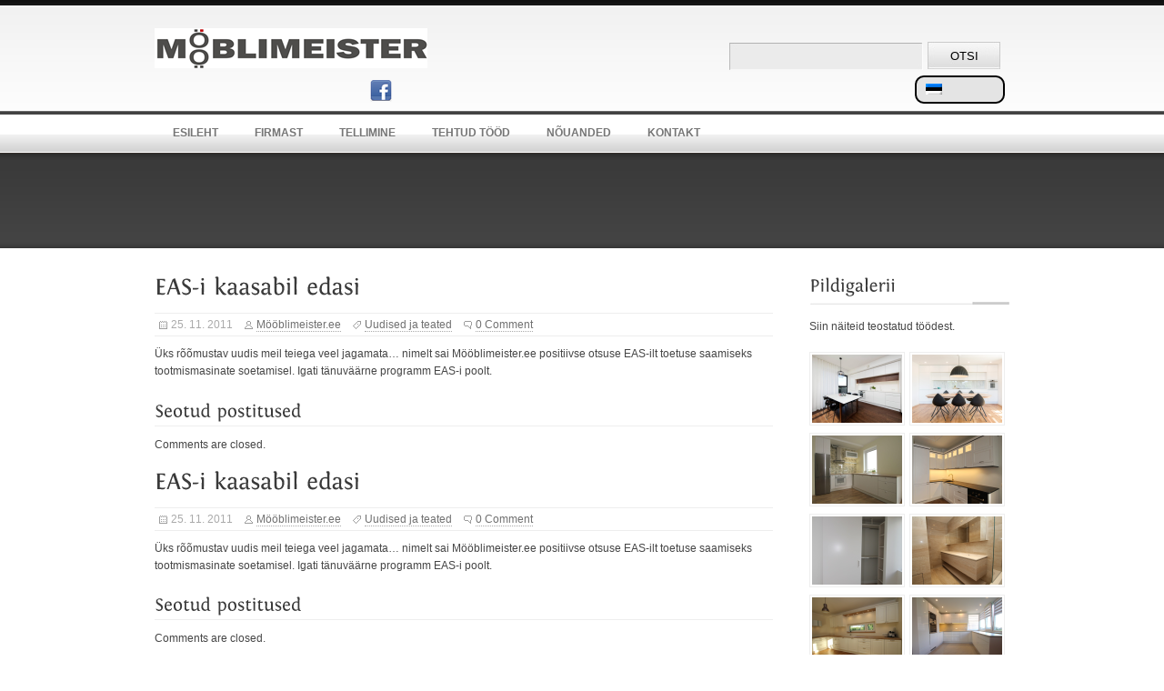

--- FILE ---
content_type: text/html; charset=UTF-8
request_url: https://mooblimeister.ee/eas-i-kaasabil-edasi/
body_size: 10618
content:
<!DOCTYPE html PUBLIC "-//W3C//DTD XHTML 1.0 Strict//EN" "http://www.w3.org/TR/xhtml1/DTD/xhtml1-strict.dtd">

<html xmlns="http://www.w3.org/1999/xhtml">

<head>

<meta http-equiv="Content-Type" content="text/html; charset=UTF-8"  />



<meta name="generator" content="WordPress 6.8.3" />

<meta name="robots" content="follow, all" />

<link rel="stylesheet" href="https://mooblimeister.ee/wp-content/themes/podium/style.css" type="text/css" media="screen" />

<link rel="alternate" type="application/rss+xml" title="M&ouml;&ouml;blimeister.ee RSS Feed" href="https://mooblimeister.ee/feed/" />

<link rel="pingback" href="https://mooblimeister.ee/xmlrpc.php" />

	<style>img:is([sizes="auto" i], [sizes^="auto," i]) { contain-intrinsic-size: 3000px 1500px }</style>
	
		<!-- All in One SEO 4.7.2 - aioseo.com -->
		<title>EAS-i kaasabil edasi | Mööblimeister.ee</title>

<link rel="stylesheet" href="https://mooblimeister.ee/wp-content/plugins/sitepress-multilingual-cms/res/css/language-selector.css?v=2.4.3" type="text/css" media="all" />
		<meta name="description" content="Üks rõõmustav uudis meil teiega veel jagamata... nimelt sai Mööblimeister.ee positiivse otsuse EAS-ilt toetuse saamiseks tootmismasinate soetamisel. Igati tänuväärne programm EAS-i poolt." />
		<meta name="robots" content="max-image-preview:large" />
		<meta name="keywords" content="eas" />
		<link rel="canonical" href="https://mooblimeister.ee/eas-i-kaasabil-edasi/" />
		<meta name="generator" content="All in One SEO (AIOSEO) 4.7.2" />
		<meta property="og:locale" content="et_EE" />
		<meta property="og:site_name" content="Mööblimeister.ee | Köögid | Liuguksed | Garderoobid" />
		<meta property="og:type" content="article" />
		<meta property="og:title" content="EAS-i kaasabil edasi | Mööblimeister.ee" />
		<meta property="og:description" content="Üks rõõmustav uudis meil teiega veel jagamata... nimelt sai Mööblimeister.ee positiivse otsuse EAS-ilt toetuse saamiseks tootmismasinate soetamisel. Igati tänuväärne programm EAS-i poolt." />
		<meta property="og:url" content="https://mooblimeister.ee/eas-i-kaasabil-edasi/" />
		<meta property="article:published_time" content="2011-11-25T12:58:40+00:00" />
		<meta property="article:modified_time" content="2012-01-11T14:39:13+00:00" />
		<meta name="twitter:card" content="summary" />
		<meta name="twitter:title" content="EAS-i kaasabil edasi | Mööblimeister.ee" />
		<meta name="twitter:description" content="Üks rõõmustav uudis meil teiega veel jagamata... nimelt sai Mööblimeister.ee positiivse otsuse EAS-ilt toetuse saamiseks tootmismasinate soetamisel. Igati tänuväärne programm EAS-i poolt." />
		<script type="application/ld+json" class="aioseo-schema">
			{"@context":"https:\/\/schema.org","@graph":[{"@type":"Article","@id":"https:\/\/mooblimeister.ee\/eas-i-kaasabil-edasi\/#article","name":"EAS-i kaasabil edasi | M\u00f6\u00f6blimeister.ee","headline":"EAS-i kaasabil edasi","author":{"@id":"https:\/\/mooblimeister.ee\/author\/triin\/#author"},"publisher":{"@id":"https:\/\/mooblimeister.ee\/#organization"},"image":{"@type":"ImageObject","url":"https:\/\/mooblimeister.ee\/wp-content\/uploads\/2021\/09\/mm_logo_exceli_jaoks.png","@id":"https:\/\/mooblimeister.ee\/#articleImage","width":300,"height":44},"datePublished":"2011-11-25T14:58:40+02:00","dateModified":"2012-01-11T16:39:13+02:00","inLanguage":"et","mainEntityOfPage":{"@id":"https:\/\/mooblimeister.ee\/eas-i-kaasabil-edasi\/#webpage"},"isPartOf":{"@id":"https:\/\/mooblimeister.ee\/eas-i-kaasabil-edasi\/#webpage"},"articleSection":"Uudised ja teated, EAS"},{"@type":"BreadcrumbList","@id":"https:\/\/mooblimeister.ee\/eas-i-kaasabil-edasi\/#breadcrumblist","itemListElement":[{"@type":"ListItem","@id":"https:\/\/mooblimeister.ee\/#listItem","position":1,"name":"Home","item":"https:\/\/mooblimeister.ee\/","nextItem":"https:\/\/mooblimeister.ee\/eas-i-kaasabil-edasi\/#listItem"},{"@type":"ListItem","@id":"https:\/\/mooblimeister.ee\/eas-i-kaasabil-edasi\/#listItem","position":2,"name":"EAS-i kaasabil edasi","previousItem":"https:\/\/mooblimeister.ee\/#listItem"}]},{"@type":"Organization","@id":"https:\/\/mooblimeister.ee\/#organization","name":"M\u00f6\u00f6blimeister.ee","description":"K\u00f6\u00f6gid | Liuguksed | Garderoobid","url":"https:\/\/mooblimeister.ee\/","logo":{"@type":"ImageObject","url":"https:\/\/mooblimeister.ee\/wp-content\/uploads\/2021\/09\/mm_logo_exceli_jaoks.png","@id":"https:\/\/mooblimeister.ee\/eas-i-kaasabil-edasi\/#organizationLogo","width":300,"height":44},"image":{"@id":"https:\/\/mooblimeister.ee\/eas-i-kaasabil-edasi\/#organizationLogo"}},{"@type":"Person","@id":"https:\/\/mooblimeister.ee\/author\/triin\/#author","url":"https:\/\/mooblimeister.ee\/author\/triin\/","name":"M\u00f6\u00f6blimeister.ee","image":{"@type":"ImageObject","@id":"https:\/\/mooblimeister.ee\/eas-i-kaasabil-edasi\/#authorImage","url":"https:\/\/secure.gravatar.com\/avatar\/882f669741590c13bd7dcab9344ebb3a40c2be843c62b3b23f4ddf520b98a679?s=96&d=mm&r=g","width":96,"height":96,"caption":"M\u00f6\u00f6blimeister.ee"}},{"@type":"WebPage","@id":"https:\/\/mooblimeister.ee\/eas-i-kaasabil-edasi\/#webpage","url":"https:\/\/mooblimeister.ee\/eas-i-kaasabil-edasi\/","name":"EAS-i kaasabil edasi | M\u00f6\u00f6blimeister.ee","description":"\u00dcks r\u00f5\u00f5mustav uudis meil teiega veel jagamata... nimelt sai M\u00f6\u00f6blimeister.ee positiivse otsuse EAS-ilt toetuse saamiseks tootmismasinate soetamisel. Igati t\u00e4nuv\u00e4\u00e4rne programm EAS-i poolt.","inLanguage":"et","isPartOf":{"@id":"https:\/\/mooblimeister.ee\/#website"},"breadcrumb":{"@id":"https:\/\/mooblimeister.ee\/eas-i-kaasabil-edasi\/#breadcrumblist"},"author":{"@id":"https:\/\/mooblimeister.ee\/author\/triin\/#author"},"creator":{"@id":"https:\/\/mooblimeister.ee\/author\/triin\/#author"},"datePublished":"2011-11-25T14:58:40+02:00","dateModified":"2012-01-11T16:39:13+02:00"},{"@type":"WebSite","@id":"https:\/\/mooblimeister.ee\/#website","url":"https:\/\/mooblimeister.ee\/","name":"M\u00f6\u00f6blimeister.ee","description":"K\u00f6\u00f6gid | Liuguksed | Garderoobid","inLanguage":"et","publisher":{"@id":"https:\/\/mooblimeister.ee\/#organization"}}]}
		</script>
		<!-- All in One SEO -->

<link rel="alternate" type="application/rss+xml" title="M&ouml;&ouml;blimeister.ee &raquo; EAS-i kaasabil edasi Kommentaaride RSS" href="https://mooblimeister.ee/eas-i-kaasabil-edasi/feed/" />
<script type="text/javascript">
/* <![CDATA[ */
window._wpemojiSettings = {"baseUrl":"https:\/\/s.w.org\/images\/core\/emoji\/16.0.1\/72x72\/","ext":".png","svgUrl":"https:\/\/s.w.org\/images\/core\/emoji\/16.0.1\/svg\/","svgExt":".svg","source":{"concatemoji":"https:\/\/mooblimeister.ee\/wp-includes\/js\/wp-emoji-release.min.js?ver=6.8.3"}};
/*! This file is auto-generated */
!function(s,n){var o,i,e;function c(e){try{var t={supportTests:e,timestamp:(new Date).valueOf()};sessionStorage.setItem(o,JSON.stringify(t))}catch(e){}}function p(e,t,n){e.clearRect(0,0,e.canvas.width,e.canvas.height),e.fillText(t,0,0);var t=new Uint32Array(e.getImageData(0,0,e.canvas.width,e.canvas.height).data),a=(e.clearRect(0,0,e.canvas.width,e.canvas.height),e.fillText(n,0,0),new Uint32Array(e.getImageData(0,0,e.canvas.width,e.canvas.height).data));return t.every(function(e,t){return e===a[t]})}function u(e,t){e.clearRect(0,0,e.canvas.width,e.canvas.height),e.fillText(t,0,0);for(var n=e.getImageData(16,16,1,1),a=0;a<n.data.length;a++)if(0!==n.data[a])return!1;return!0}function f(e,t,n,a){switch(t){case"flag":return n(e,"\ud83c\udff3\ufe0f\u200d\u26a7\ufe0f","\ud83c\udff3\ufe0f\u200b\u26a7\ufe0f")?!1:!n(e,"\ud83c\udde8\ud83c\uddf6","\ud83c\udde8\u200b\ud83c\uddf6")&&!n(e,"\ud83c\udff4\udb40\udc67\udb40\udc62\udb40\udc65\udb40\udc6e\udb40\udc67\udb40\udc7f","\ud83c\udff4\u200b\udb40\udc67\u200b\udb40\udc62\u200b\udb40\udc65\u200b\udb40\udc6e\u200b\udb40\udc67\u200b\udb40\udc7f");case"emoji":return!a(e,"\ud83e\udedf")}return!1}function g(e,t,n,a){var r="undefined"!=typeof WorkerGlobalScope&&self instanceof WorkerGlobalScope?new OffscreenCanvas(300,150):s.createElement("canvas"),o=r.getContext("2d",{willReadFrequently:!0}),i=(o.textBaseline="top",o.font="600 32px Arial",{});return e.forEach(function(e){i[e]=t(o,e,n,a)}),i}function t(e){var t=s.createElement("script");t.src=e,t.defer=!0,s.head.appendChild(t)}"undefined"!=typeof Promise&&(o="wpEmojiSettingsSupports",i=["flag","emoji"],n.supports={everything:!0,everythingExceptFlag:!0},e=new Promise(function(e){s.addEventListener("DOMContentLoaded",e,{once:!0})}),new Promise(function(t){var n=function(){try{var e=JSON.parse(sessionStorage.getItem(o));if("object"==typeof e&&"number"==typeof e.timestamp&&(new Date).valueOf()<e.timestamp+604800&&"object"==typeof e.supportTests)return e.supportTests}catch(e){}return null}();if(!n){if("undefined"!=typeof Worker&&"undefined"!=typeof OffscreenCanvas&&"undefined"!=typeof URL&&URL.createObjectURL&&"undefined"!=typeof Blob)try{var e="postMessage("+g.toString()+"("+[JSON.stringify(i),f.toString(),p.toString(),u.toString()].join(",")+"));",a=new Blob([e],{type:"text/javascript"}),r=new Worker(URL.createObjectURL(a),{name:"wpTestEmojiSupports"});return void(r.onmessage=function(e){c(n=e.data),r.terminate(),t(n)})}catch(e){}c(n=g(i,f,p,u))}t(n)}).then(function(e){for(var t in e)n.supports[t]=e[t],n.supports.everything=n.supports.everything&&n.supports[t],"flag"!==t&&(n.supports.everythingExceptFlag=n.supports.everythingExceptFlag&&n.supports[t]);n.supports.everythingExceptFlag=n.supports.everythingExceptFlag&&!n.supports.flag,n.DOMReady=!1,n.readyCallback=function(){n.DOMReady=!0}}).then(function(){return e}).then(function(){var e;n.supports.everything||(n.readyCallback(),(e=n.source||{}).concatemoji?t(e.concatemoji):e.wpemoji&&e.twemoji&&(t(e.twemoji),t(e.wpemoji)))}))}((window,document),window._wpemojiSettings);
/* ]]> */
</script>
<style id='wp-emoji-styles-inline-css' type='text/css'>

	img.wp-smiley, img.emoji {
		display: inline !important;
		border: none !important;
		box-shadow: none !important;
		height: 1em !important;
		width: 1em !important;
		margin: 0 0.07em !important;
		vertical-align: -0.1em !important;
		background: none !important;
		padding: 0 !important;
	}
</style>
<link rel='stylesheet' id='wp-block-library-css' href='https://mooblimeister.ee/wp-includes/css/dist/block-library/style.min.css?ver=6.8.3' type='text/css' media='all' />
<style id='classic-theme-styles-inline-css' type='text/css'>
/*! This file is auto-generated */
.wp-block-button__link{color:#fff;background-color:#32373c;border-radius:9999px;box-shadow:none;text-decoration:none;padding:calc(.667em + 2px) calc(1.333em + 2px);font-size:1.125em}.wp-block-file__button{background:#32373c;color:#fff;text-decoration:none}
</style>
<style id='global-styles-inline-css' type='text/css'>
:root{--wp--preset--aspect-ratio--square: 1;--wp--preset--aspect-ratio--4-3: 4/3;--wp--preset--aspect-ratio--3-4: 3/4;--wp--preset--aspect-ratio--3-2: 3/2;--wp--preset--aspect-ratio--2-3: 2/3;--wp--preset--aspect-ratio--16-9: 16/9;--wp--preset--aspect-ratio--9-16: 9/16;--wp--preset--color--black: #000000;--wp--preset--color--cyan-bluish-gray: #abb8c3;--wp--preset--color--white: #ffffff;--wp--preset--color--pale-pink: #f78da7;--wp--preset--color--vivid-red: #cf2e2e;--wp--preset--color--luminous-vivid-orange: #ff6900;--wp--preset--color--luminous-vivid-amber: #fcb900;--wp--preset--color--light-green-cyan: #7bdcb5;--wp--preset--color--vivid-green-cyan: #00d084;--wp--preset--color--pale-cyan-blue: #8ed1fc;--wp--preset--color--vivid-cyan-blue: #0693e3;--wp--preset--color--vivid-purple: #9b51e0;--wp--preset--gradient--vivid-cyan-blue-to-vivid-purple: linear-gradient(135deg,rgba(6,147,227,1) 0%,rgb(155,81,224) 100%);--wp--preset--gradient--light-green-cyan-to-vivid-green-cyan: linear-gradient(135deg,rgb(122,220,180) 0%,rgb(0,208,130) 100%);--wp--preset--gradient--luminous-vivid-amber-to-luminous-vivid-orange: linear-gradient(135deg,rgba(252,185,0,1) 0%,rgba(255,105,0,1) 100%);--wp--preset--gradient--luminous-vivid-orange-to-vivid-red: linear-gradient(135deg,rgba(255,105,0,1) 0%,rgb(207,46,46) 100%);--wp--preset--gradient--very-light-gray-to-cyan-bluish-gray: linear-gradient(135deg,rgb(238,238,238) 0%,rgb(169,184,195) 100%);--wp--preset--gradient--cool-to-warm-spectrum: linear-gradient(135deg,rgb(74,234,220) 0%,rgb(151,120,209) 20%,rgb(207,42,186) 40%,rgb(238,44,130) 60%,rgb(251,105,98) 80%,rgb(254,248,76) 100%);--wp--preset--gradient--blush-light-purple: linear-gradient(135deg,rgb(255,206,236) 0%,rgb(152,150,240) 100%);--wp--preset--gradient--blush-bordeaux: linear-gradient(135deg,rgb(254,205,165) 0%,rgb(254,45,45) 50%,rgb(107,0,62) 100%);--wp--preset--gradient--luminous-dusk: linear-gradient(135deg,rgb(255,203,112) 0%,rgb(199,81,192) 50%,rgb(65,88,208) 100%);--wp--preset--gradient--pale-ocean: linear-gradient(135deg,rgb(255,245,203) 0%,rgb(182,227,212) 50%,rgb(51,167,181) 100%);--wp--preset--gradient--electric-grass: linear-gradient(135deg,rgb(202,248,128) 0%,rgb(113,206,126) 100%);--wp--preset--gradient--midnight: linear-gradient(135deg,rgb(2,3,129) 0%,rgb(40,116,252) 100%);--wp--preset--font-size--small: 13px;--wp--preset--font-size--medium: 20px;--wp--preset--font-size--large: 36px;--wp--preset--font-size--x-large: 42px;--wp--preset--spacing--20: 0.44rem;--wp--preset--spacing--30: 0.67rem;--wp--preset--spacing--40: 1rem;--wp--preset--spacing--50: 1.5rem;--wp--preset--spacing--60: 2.25rem;--wp--preset--spacing--70: 3.38rem;--wp--preset--spacing--80: 5.06rem;--wp--preset--shadow--natural: 6px 6px 9px rgba(0, 0, 0, 0.2);--wp--preset--shadow--deep: 12px 12px 50px rgba(0, 0, 0, 0.4);--wp--preset--shadow--sharp: 6px 6px 0px rgba(0, 0, 0, 0.2);--wp--preset--shadow--outlined: 6px 6px 0px -3px rgba(255, 255, 255, 1), 6px 6px rgba(0, 0, 0, 1);--wp--preset--shadow--crisp: 6px 6px 0px rgba(0, 0, 0, 1);}:where(.is-layout-flex){gap: 0.5em;}:where(.is-layout-grid){gap: 0.5em;}body .is-layout-flex{display: flex;}.is-layout-flex{flex-wrap: wrap;align-items: center;}.is-layout-flex > :is(*, div){margin: 0;}body .is-layout-grid{display: grid;}.is-layout-grid > :is(*, div){margin: 0;}:where(.wp-block-columns.is-layout-flex){gap: 2em;}:where(.wp-block-columns.is-layout-grid){gap: 2em;}:where(.wp-block-post-template.is-layout-flex){gap: 1.25em;}:where(.wp-block-post-template.is-layout-grid){gap: 1.25em;}.has-black-color{color: var(--wp--preset--color--black) !important;}.has-cyan-bluish-gray-color{color: var(--wp--preset--color--cyan-bluish-gray) !important;}.has-white-color{color: var(--wp--preset--color--white) !important;}.has-pale-pink-color{color: var(--wp--preset--color--pale-pink) !important;}.has-vivid-red-color{color: var(--wp--preset--color--vivid-red) !important;}.has-luminous-vivid-orange-color{color: var(--wp--preset--color--luminous-vivid-orange) !important;}.has-luminous-vivid-amber-color{color: var(--wp--preset--color--luminous-vivid-amber) !important;}.has-light-green-cyan-color{color: var(--wp--preset--color--light-green-cyan) !important;}.has-vivid-green-cyan-color{color: var(--wp--preset--color--vivid-green-cyan) !important;}.has-pale-cyan-blue-color{color: var(--wp--preset--color--pale-cyan-blue) !important;}.has-vivid-cyan-blue-color{color: var(--wp--preset--color--vivid-cyan-blue) !important;}.has-vivid-purple-color{color: var(--wp--preset--color--vivid-purple) !important;}.has-black-background-color{background-color: var(--wp--preset--color--black) !important;}.has-cyan-bluish-gray-background-color{background-color: var(--wp--preset--color--cyan-bluish-gray) !important;}.has-white-background-color{background-color: var(--wp--preset--color--white) !important;}.has-pale-pink-background-color{background-color: var(--wp--preset--color--pale-pink) !important;}.has-vivid-red-background-color{background-color: var(--wp--preset--color--vivid-red) !important;}.has-luminous-vivid-orange-background-color{background-color: var(--wp--preset--color--luminous-vivid-orange) !important;}.has-luminous-vivid-amber-background-color{background-color: var(--wp--preset--color--luminous-vivid-amber) !important;}.has-light-green-cyan-background-color{background-color: var(--wp--preset--color--light-green-cyan) !important;}.has-vivid-green-cyan-background-color{background-color: var(--wp--preset--color--vivid-green-cyan) !important;}.has-pale-cyan-blue-background-color{background-color: var(--wp--preset--color--pale-cyan-blue) !important;}.has-vivid-cyan-blue-background-color{background-color: var(--wp--preset--color--vivid-cyan-blue) !important;}.has-vivid-purple-background-color{background-color: var(--wp--preset--color--vivid-purple) !important;}.has-black-border-color{border-color: var(--wp--preset--color--black) !important;}.has-cyan-bluish-gray-border-color{border-color: var(--wp--preset--color--cyan-bluish-gray) !important;}.has-white-border-color{border-color: var(--wp--preset--color--white) !important;}.has-pale-pink-border-color{border-color: var(--wp--preset--color--pale-pink) !important;}.has-vivid-red-border-color{border-color: var(--wp--preset--color--vivid-red) !important;}.has-luminous-vivid-orange-border-color{border-color: var(--wp--preset--color--luminous-vivid-orange) !important;}.has-luminous-vivid-amber-border-color{border-color: var(--wp--preset--color--luminous-vivid-amber) !important;}.has-light-green-cyan-border-color{border-color: var(--wp--preset--color--light-green-cyan) !important;}.has-vivid-green-cyan-border-color{border-color: var(--wp--preset--color--vivid-green-cyan) !important;}.has-pale-cyan-blue-border-color{border-color: var(--wp--preset--color--pale-cyan-blue) !important;}.has-vivid-cyan-blue-border-color{border-color: var(--wp--preset--color--vivid-cyan-blue) !important;}.has-vivid-purple-border-color{border-color: var(--wp--preset--color--vivid-purple) !important;}.has-vivid-cyan-blue-to-vivid-purple-gradient-background{background: var(--wp--preset--gradient--vivid-cyan-blue-to-vivid-purple) !important;}.has-light-green-cyan-to-vivid-green-cyan-gradient-background{background: var(--wp--preset--gradient--light-green-cyan-to-vivid-green-cyan) !important;}.has-luminous-vivid-amber-to-luminous-vivid-orange-gradient-background{background: var(--wp--preset--gradient--luminous-vivid-amber-to-luminous-vivid-orange) !important;}.has-luminous-vivid-orange-to-vivid-red-gradient-background{background: var(--wp--preset--gradient--luminous-vivid-orange-to-vivid-red) !important;}.has-very-light-gray-to-cyan-bluish-gray-gradient-background{background: var(--wp--preset--gradient--very-light-gray-to-cyan-bluish-gray) !important;}.has-cool-to-warm-spectrum-gradient-background{background: var(--wp--preset--gradient--cool-to-warm-spectrum) !important;}.has-blush-light-purple-gradient-background{background: var(--wp--preset--gradient--blush-light-purple) !important;}.has-blush-bordeaux-gradient-background{background: var(--wp--preset--gradient--blush-bordeaux) !important;}.has-luminous-dusk-gradient-background{background: var(--wp--preset--gradient--luminous-dusk) !important;}.has-pale-ocean-gradient-background{background: var(--wp--preset--gradient--pale-ocean) !important;}.has-electric-grass-gradient-background{background: var(--wp--preset--gradient--electric-grass) !important;}.has-midnight-gradient-background{background: var(--wp--preset--gradient--midnight) !important;}.has-small-font-size{font-size: var(--wp--preset--font-size--small) !important;}.has-medium-font-size{font-size: var(--wp--preset--font-size--medium) !important;}.has-large-font-size{font-size: var(--wp--preset--font-size--large) !important;}.has-x-large-font-size{font-size: var(--wp--preset--font-size--x-large) !important;}
:where(.wp-block-post-template.is-layout-flex){gap: 1.25em;}:where(.wp-block-post-template.is-layout-grid){gap: 1.25em;}
:where(.wp-block-columns.is-layout-flex){gap: 2em;}:where(.wp-block-columns.is-layout-grid){gap: 2em;}
:root :where(.wp-block-pullquote){font-size: 1.5em;line-height: 1.6;}
</style>
<script type="text/javascript" src="https://mooblimeister.ee/wp-includes/js/jquery/jquery.min.js?ver=3.7.1" id="jquery-core-js"></script>
<script type="text/javascript" src="https://mooblimeister.ee/wp-includes/js/jquery/jquery-migrate.min.js?ver=3.4.1" id="jquery-migrate-js"></script>
<script type="text/javascript" src="https://mooblimeister.ee/wp-content/themes/podium/js/ddsmoothmenu.js?ver=6.8.3" id="ddsmoothmenu-js"></script>
<script type="text/javascript" src="https://mooblimeister.ee/wp-content/themes/podium/js/jquery.nivo.slider.pack.js?ver=6.8.3" id="jquery.nivo.slider.pack-js"></script>
<script type="text/javascript" src="https://mooblimeister.ee/wp-content/themes/podium/js/jquery.prettyPhoto.js?ver=6.8.3" id="jquery.prettyPhoto-js"></script>
<script type="text/javascript" src="https://mooblimeister.ee/wp-content/themes/podium/js/jquery.cycle.js?ver=6.8.3" id="jquery.cycle-js"></script>
<script type="text/javascript" src="https://mooblimeister.ee/wp-content/themes/podium/js/functions.js?ver=6.8.3" id="functions-js"></script>
<link rel="https://api.w.org/" href="https://mooblimeister.ee/wp-json/" /><link rel="alternate" title="JSON" type="application/json" href="https://mooblimeister.ee/wp-json/wp/v2/posts/174" /><link rel="EditURI" type="application/rsd+xml" title="RSD" href="https://mooblimeister.ee/xmlrpc.php?rsd" />
<meta name="generator" content="WordPress 6.8.3" />
<link rel='shortlink' href='https://mooblimeister.ee/?p=174' />
<link rel="alternate" title="oEmbed (JSON)" type="application/json+oembed" href="https://mooblimeister.ee/wp-json/oembed/1.0/embed?url=https%3A%2F%2Fmooblimeister.ee%2Feas-i-kaasabil-edasi%2F" />
<link rel="alternate" title="oEmbed (XML)" type="text/xml+oembed" href="https://mooblimeister.ee/wp-json/oembed/1.0/embed?url=https%3A%2F%2Fmooblimeister.ee%2Feas-i-kaasabil-edasi%2F&#038;format=xml" />
<script type="text/javascript">var icl_lang = 'et';var icl_home = 'https://mooblimeister.ee/';</script>
<script type="text/javascript" src="https://mooblimeister.ee/wp-content/plugins/sitepress-multilingual-cms/res/js/sitepress.js"></script>
<meta name="generator" content="WPML ver:2.4.3 stt:15;0" />
	<link rel="stylesheet" href="https://mooblimeister.ee/wp-content/themes/podium/css/prettyPhoto.css" type="text/css" media="screen" />
	<link rel="stylesheet" href="https://mooblimeister.ee/wp-content/themes/podium/css/styles/dark.css" type="text/css" media="screen" />



<!-- Stylesheets Start //-->



	<!--[if IE 7]>

    <style>ul#servicesbox li {height: 1%;width: 70px;}</style>

  <![endif]-->

	<!--[if IE 6]>

    <link href="https://mooblimeister.ee/wp-content/themes/podium/css/ie.css" rel="stylesheet" type="text/css" />

  <![endif]-->

<!-- Stylesheets End //-->



<!-- Javascript Start //-->

  <script type="text/javascript" src="https://mooblimeister.ee/wp-content/themes/podium/js/swfobject/swfobject.js"></script>  

  <script type="text/javascript" src="https://mooblimeister.ee/wp-content/themes/podium/js/cufon-yui.js"></script>

  
  <script type="text/javascript" src="https://mooblimeister.ee/wp-content/themes/podium/js/fonts/fontin.js"></script>

	<!-- PNG transparency fix for IE 6 -->

	<!--[if IE 6]>

  	<script src="https://mooblimeister.ee/wp-content/themes/podium/js/pngfix.js"></script>

  	<script>DD_belatedPNG.fix('#logo img,#slider,#piecemaker_slider,#testibox,#servicesbox li img,.nivo-controlNav a,.nivo-directionNav a,#social-links a img');</script>

	<![endif]-->
    
<!--[if gte IE 9]>
<script type="text/javascript">
Cufon.set('engine', 'canvas');
</script>
<![endif]-->
    
  <script type="text/javascript">

    /* Cufon Setting*/

    Cufon.replace('h1,h2,h3,h4,h5,.nivoSlider h5', {hover: 'true'});

  </script>

<!-- Javascript End //-->

<script type="text/javascript">

  var _gaq = _gaq || [];
  _gaq.push(['_setAccount', 'UA-107088-6']);
  _gaq.push(['_trackPageview']);

  (function() {
    var ga = document.createElement('script'); ga.type = 'text/javascript'; ga.async = true;
    ga.src = ('https:' == document.location.protocol ? 'https://ssl' : 'http://www') + '.google-analytics.com/ga.js';
    var s = document.getElementsByTagName('script')[0]; s.parentNode.insertBefore(ga, s);
  })();

</script>

</head>

<body>



  <!-- Header Start //--> 

  <div id="topbar"></div>

  <div id="headerwrapper">

  

    <!-- Logo Start //-->

    <div id="header" class="grid-wrapper">

    <div id="logo" class="grid_7">

      
      <a href="https://mooblimeister.ee"><img src="https://mooblimeister.ee/mm_logo_exceli_jaoks/" alt="M&ouml;&ouml;blimeister.ee" /></a>

    </div>

    <!-- Logo End //-->

    

    <!-- Search Box Start //-->

    <div id="searchbox" class="grid_5">

        <form method="get" id="search" action="https://mooblimeister.ee/" >

        <div>

          <input type="text" name="s" id="s" value="" class="searchtext" />

          <input type="submit" value="OTSI" class="searchbutton" />

          </div>




        </form>  

  

    </div>

 <div class="fb">
       
        
        <a href="http://facebook.com/mooblimeister"><img src="https://mooblimeister.ee/wp-content/themes/podium/images/facebook.png" alt="facebook" /></a>    
        </div>
<div class="lipud"><img src="https://mooblimeister.ee/wp-content/plugins/sitepress-multilingual-cms/res/flags/et.png" height="12" alt="et" width="18" /></div> 


    <!-- Seach Box End //-->


    

    <div class="clear"></div>

    </div>

  </div>

  <!-- Header End //-->

  

  <!-- Navigation Start //-->

  <div id="nav">

    <div  id="mainnav" class="ddsmoothmenu">

    <ul id="menu-peamenuu" class=""><li id="menu-item-108" class="menu-item menu-item-type-custom menu-item-object-custom menu-item-home menu-item-108"><a href="https://mooblimeister.ee/">Esileht</a></li>
<li id="menu-item-23" class="menu-item menu-item-type-post_type menu-item-object-page menu-item-has-children menu-item-23"><a href="https://mooblimeister.ee/firmast/">Firmast</a>
<ul class="sub-menu">
	<li id="menu-item-460" class="menu-item menu-item-type-taxonomy menu-item-object-category current-post-ancestor current-menu-parent current-post-parent menu-item-460"><a href="https://mooblimeister.ee/category/postitused/teated/">Uudised ja teated</a></li>
</ul>
</li>
<li id="menu-item-22" class="menu-item menu-item-type-post_type menu-item-object-page menu-item-22"><a href="https://mooblimeister.ee/tellimine/">Tellimine</a></li>
<li id="menu-item-39" class="menu-item menu-item-type-post_type menu-item-object-page menu-item-has-children menu-item-39"><a href="https://mooblimeister.ee/galerii/">Tehtud tööd</a>
<ul class="sub-menu">
	<li id="menu-item-277" class="menu-item menu-item-type-taxonomy menu-item-object-category menu-item-277"><a href="https://mooblimeister.ee/category/galerii/koogimoobel/">Köögimööbel</a></li>
	<li id="menu-item-278" class="menu-item menu-item-type-taxonomy menu-item-object-category menu-item-278"><a href="https://mooblimeister.ee/category/galerii/liuguksed/">Liuguksed ja garderoobikapid</a></li>
	<li id="menu-item-281" class="menu-item menu-item-type-taxonomy menu-item-object-category menu-item-281"><a href="https://mooblimeister.ee/category/galerii/vannitoamoobel/">Vannitoamööbel</a></li>
	<li id="menu-item-609" class="menu-item menu-item-type-taxonomy menu-item-object-category menu-item-609"><a href="https://mooblimeister.ee/category/galerii/salongimoobel/">Salongimööbel</a></li>
	<li id="menu-item-313" class="menu-item menu-item-type-taxonomy menu-item-object-category menu-item-313"><a href="https://mooblimeister.ee/category/galerii/elutoamoobel/">Elutoamööbel</a></li>
	<li id="menu-item-280" class="menu-item menu-item-type-taxonomy menu-item-object-category menu-item-280"><a href="https://mooblimeister.ee/category/galerii/kontorimoobel/">Kontorimööbel</a></li>
	<li id="menu-item-384" class="menu-item menu-item-type-taxonomy menu-item-object-category menu-item-384"><a href="https://mooblimeister.ee/category/galerii/lastetoamoobel/">Lastetoamööbel</a></li>
	<li id="menu-item-612" class="menu-item menu-item-type-taxonomy menu-item-object-category menu-item-612"><a href="https://mooblimeister.ee/category/galerii/sisustuselemendid/">Sisustuselemendid</a></li>
</ul>
</li>
<li id="menu-item-2134" class="menu-item menu-item-type-taxonomy menu-item-object-category menu-item-2134"><a href="https://mooblimeister.ee/category/postitused/nouanded/">Nõuanded</a></li>
<li id="menu-item-2168" class="menu-item menu-item-type-post_type menu-item-object-page menu-item-2168"><a href="https://mooblimeister.ee/kontakt/">Kontakt</a></li>
</ul>    

    </div>

  </div>

  <!-- Navigation End //-->

  

  <!-- Slideshow Start //-->

  
    

  <div class="clear"></div>

    <!-- Page Bar Start //-->
  <div id="pagebar">
    <div id="pagebarcontent" class="grid-wrapper">
      <div id="pagetitle" class="one-third">
        <h1>
             
        </h1>
      </div>
      <div id="pagedesc" class="two-third">  
            </div>  
    </div>
  </div>
  <!-- Page Bar End //-->
  
  <div class="clear"></div>
  
  <div id="container">
    <!-- Main Container Start //-->
    <div id="content" class="grid-wrapper">
      <!-- Main Content Start //-->
            
      <div class="maincontent three-fourth">
               <h2>EAS-i kaasabil edasi</h2>
        <div class="metapost">
          <span class="datepost">25. 11. 2011</span>
          <span class="user"><a href="https://mooblimeister.ee/author/triin/" title="Mööblimeister.ee tehtud postitused" rel="author">Mööblimeister.ee</a></span>
          <span class="categories"><a href="https://mooblimeister.ee/category/postitused/teated/" rel="category tag">Uudised ja teated</a></span>
          <span class="comment"><a href="https://mooblimeister.ee/eas-i-kaasabil-edasi/#respond">0 Comment</a> </span>
        </div>
                
        <p>Üks rõõmustav uudis meil teiega veel jagamata&#8230; nimelt sai Mööblimeister.ee positiivse otsuse EAS-ilt toetuse saamiseks tootmismasinate soetamisel. Igati tänuväärne programm EAS-i poolt.</p>
        
        <div class="clear"></div>
        
                <div class="clear"></div>
        
        <!-- Author Box Start //-->
                <!-- Author Box End //-->
        
        <!-- Related Posts Start //-->
                <h3 class="maintitle">Seotud postitused</h3>                <div class="clear"></div>
        <br />
        
        <!-- Comment List Start //-->
        <div id="comments">
	<p class="nocomments">Comments are closed.</p>
	</div>
				<!-- Comment List End //-->
				         <h2>EAS-i kaasabil edasi</h2>
        <div class="metapost">
          <span class="datepost">25. 11. 2011</span>
          <span class="user"><a href="https://mooblimeister.ee/author/triin/" title="Mööblimeister.ee tehtud postitused" rel="author">Mööblimeister.ee</a></span>
          <span class="categories"><a href="https://mooblimeister.ee/category/postitused/teated/" rel="category tag">Uudised ja teated</a></span>
          <span class="comment"><a href="https://mooblimeister.ee/eas-i-kaasabil-edasi/#respond">0 Comment</a> </span>
        </div>
                
        <p>Üks rõõmustav uudis meil teiega veel jagamata&#8230; nimelt sai Mööblimeister.ee positiivse otsuse EAS-ilt toetuse saamiseks tootmismasinate soetamisel. Igati tänuväärne programm EAS-i poolt.</p>
        
        <div class="clear"></div>
        
                <div class="clear"></div>
        
        <!-- Author Box Start //-->
                <!-- Author Box End //-->
        
        <!-- Related Posts Start //-->
                <h3 class="maintitle">Seotud postitused</h3>                <div class="clear"></div>
        <br />
        
        <!-- Comment List Start //-->
        <div id="comments">
	<p class="nocomments">Comments are closed.</p>
	</div>
				<!-- Comment List End //-->
				      </div>
                        <!-- Sidebar Start //-->
      <div id="sidebar" class="one-fourth">
      	<!-- begin of sidebar -->
                    	
                        
        <div class="widgets">
    <h3>Pildigalerii</h3>    <p>Siin näiteid teostatud töödest.</p>
    <ul id="latestporto"> 
        
        <li>
                  <a href="https://mooblimeister.ee/wp-content/uploads/2016/10/14542419_1066244303429979_7785242297342055592_o-e1475598611253.jpg" rel="prettyPhoto[portfolio]" title="Valge köök pähkli aktsendiga">			
          <img src="https://mooblimeister.ee/wp-content/themes/podium/timthumb.php?src=https://mooblimeister.ee/wp-content/uploads/2016/10/14542419_1066244303429979_7785242297342055592_o-e1475598611253.jpg&amp;h=75&amp;w=99&amp;zc=1" alt="Valge köök pähkli aktsendiga"/></a>
          
        </li>
        
        <li>
                  <a href="https://mooblimeister.ee/wp-content/uploads/2016/09/TonuTunnel_Liven_Ahtri_preview_TTP9500-HDR-e1474974040555.jpg" rel="prettyPhoto[portfolio]" title="Promenaadi maja näidisköök">			
          <img src="https://mooblimeister.ee/wp-content/themes/podium/timthumb.php?src=https://mooblimeister.ee/wp-content/uploads/2016/09/TonuTunnel_Liven_Ahtri_preview_TTP9500-HDR-e1474974040555.jpg&amp;h=75&amp;w=99&amp;zc=1" alt="Promenaadi maja näidisköök"/></a>
          
        </li>
        
        <li>
                  <a href="https://mooblimeister.ee/wp-content/uploads/2016/09/Teele-köök-e1474826525774.jpg" rel="prettyPhoto[portfolio]" title="Romantiline köök Peetri alevikus">			
          <img src="https://mooblimeister.ee/wp-content/themes/podium/timthumb.php?src=https://mooblimeister.ee/wp-content/uploads/2016/09/Teele-köök-e1474826525774.jpg&amp;h=75&amp;w=99&amp;zc=1" alt="Romantiline köök Peetri alevikus"/></a>
          
        </li>
        
        <li>
                  <a href="https://mooblimeister.ee/wp-content/uploads/2016/09/2016-04-21-09.56.50-e1474394357752.jpg" rel="prettyPhoto[portfolio]" title="Klassikaline köök">			
          <img src="https://mooblimeister.ee/wp-content/themes/podium/timthumb.php?src=https://mooblimeister.ee/wp-content/uploads/2016/09/2016-04-21-09.56.50-e1474394357752.jpg&amp;h=75&amp;w=99&amp;zc=1" alt="Klassikaline köök"/></a>
          
        </li>
        
        <li>
                  <a href="https://mooblimeister.ee/wp-content/uploads/2016/09/IMG_5222.jpg" rel="prettyPhoto[portfolio]" title="Garderoobinurk">			
          <img src="https://mooblimeister.ee/wp-content/themes/podium/timthumb.php?src=https://mooblimeister.ee/wp-content/uploads/2016/09/IMG_5222.jpg&amp;h=75&amp;w=99&amp;zc=1" alt="Garderoobinurk"/></a>
          
        </li>
        
        <li>
                  <a href="https://mooblimeister.ee/wp-content/uploads/2016/08/IMG_5212.jpg" rel="prettyPhoto[portfolio]" title="Luksuslik vannituba">			
          <img src="https://mooblimeister.ee/wp-content/themes/podium/timthumb.php?src=https://mooblimeister.ee/wp-content/uploads/2016/08/IMG_5212.jpg&amp;h=75&amp;w=99&amp;zc=1" alt="Luksuslik vannituba"/></a>
          
        </li>
        
        <li>
                  <a href="https://mooblimeister.ee/wp-content/uploads/2016/07/IMG_5247.jpg" rel="prettyPhoto[portfolio]" title="Klassikaline köök">			
          <img src="https://mooblimeister.ee/wp-content/themes/podium/timthumb.php?src=https://mooblimeister.ee/wp-content/uploads/2016/07/IMG_5247.jpg&amp;h=75&amp;w=99&amp;zc=1" alt="Klassikaline köök"/></a>
          
        </li>
        
        <li>
                  <a href="https://mooblimeister.ee/wp-content/uploads/2016/07/MG_4821.jpg" rel="prettyPhoto[portfolio]" title="Valgusküllane köök">			
          <img src="https://mooblimeister.ee/wp-content/themes/podium/timthumb.php?src=https://mooblimeister.ee/wp-content/uploads/2016/07/MG_4821.jpg&amp;h=75&amp;w=99&amp;zc=1" alt="Valgusküllane köök"/></a>
          
        </li>
        
        <li>
                  <a href="https://mooblimeister.ee/wp-content/uploads/2016/04/MG_5144.jpg" rel="prettyPhoto[portfolio]" title="Armas valge köök">			
          <img src="https://mooblimeister.ee/wp-content/themes/podium/timthumb.php?src=https://mooblimeister.ee/wp-content/uploads/2016/04/MG_5144.jpg&amp;h=75&amp;w=99&amp;zc=1" alt="Armas valge köök"/></a>
          
        </li>
        
        <li>
                  <a href="https://mooblimeister.ee/wp-content/uploads/2016/04/IMG_5219.jpg" rel="prettyPhoto[portfolio]" title="Ruumikas garderoob">			
          <img src="https://mooblimeister.ee/wp-content/themes/podium/timthumb.php?src=https://mooblimeister.ee/wp-content/uploads/2016/04/IMG_5219.jpg&amp;h=75&amp;w=99&amp;zc=1" alt="Ruumikas garderoob"/></a>
          
        </li>
        
        <li>
                  <a href="https://mooblimeister.ee/wp-content/uploads/2016/03/IMG_5224.jpg" rel="prettyPhoto[portfolio]" title="Kõrgläikeline köögimööbel">			
          <img src="https://mooblimeister.ee/wp-content/themes/podium/timthumb.php?src=https://mooblimeister.ee/wp-content/uploads/2016/03/IMG_5224.jpg&amp;h=75&amp;w=99&amp;zc=1" alt="Kõrgläikeline köögimööbel"/></a>
          
        </li>
        
        <li>
                  <a href="https://mooblimeister.ee/wp-content/uploads/2016/03/MG_5189.jpg" rel="prettyPhoto[portfolio]" title="Luksuslik magamistuba">			
          <img src="https://mooblimeister.ee/wp-content/themes/podium/timthumb.php?src=https://mooblimeister.ee/wp-content/uploads/2016/03/MG_5189.jpg&amp;h=75&amp;w=99&amp;zc=1" alt="Luksuslik magamistuba"/></a>
          
        </li>
        
        <li>
                  <a href="https://mooblimeister.ee/wp-content/uploads/2016/03/IMG_5112.jpg" rel="prettyPhoto[portfolio]" title="Trepialune köögimööbel">			
          <img src="https://mooblimeister.ee/wp-content/themes/podium/timthumb.php?src=https://mooblimeister.ee/wp-content/uploads/2016/03/IMG_5112.jpg&amp;h=75&amp;w=99&amp;zc=1" alt="Trepialune köögimööbel"/></a>
          
        </li>
        
        <li>
                  <a href="https://mooblimeister.ee/wp-content/uploads/2016/02/MG_4987.jpg" rel="prettyPhoto[portfolio]" title="Soliidne raamaturiiul">			
          <img src="https://mooblimeister.ee/wp-content/themes/podium/timthumb.php?src=https://mooblimeister.ee/wp-content/uploads/2016/02/MG_4987.jpg&amp;h=75&amp;w=99&amp;zc=1" alt="Soliidne raamaturiiul"/></a>
          
        </li>
        
        <li>
                  <a href="https://mooblimeister.ee/wp-content/uploads/2016/01/IMG_5114.jpg" rel="prettyPhoto[portfolio]" title="Omapärane köök">			
          <img src="https://mooblimeister.ee/wp-content/themes/podium/timthumb.php?src=https://mooblimeister.ee/wp-content/uploads/2016/01/IMG_5114.jpg&amp;h=75&amp;w=99&amp;zc=1" alt="Omapärane köök"/></a>
          
        </li>
        
        <li>
                  <a href="https://mooblimeister.ee/wp-content/uploads/2016/01/MG_5002.jpg" rel="prettyPhoto[portfolio]" title="Säravalt valge köögimööbel">			
          <img src="https://mooblimeister.ee/wp-content/themes/podium/timthumb.php?src=https://mooblimeister.ee/wp-content/uploads/2016/01/MG_5002.jpg&amp;h=75&amp;w=99&amp;zc=1" alt="Säravalt valge köögimööbel"/></a>
          
        </li>
        
        <li>
                  <a href="https://mooblimeister.ee/wp-content/uploads/2015/12/IMG_4514.CR2_.jpg" rel="prettyPhoto[portfolio]" title="Spoonitud vannitoamööbel">			
          <img src="https://mooblimeister.ee/wp-content/themes/podium/timthumb.php?src=https://mooblimeister.ee/wp-content/uploads/2015/12/IMG_4514.CR2_.jpg&amp;h=75&amp;w=99&amp;zc=1" alt="Spoonitud vannitoamööbel"/></a>
          
        </li>
        
        <li>
                  <a href="https://mooblimeister.ee/wp-content/uploads/2015/12/IMG_4917.CR2_.jpg" rel="prettyPhoto[portfolio]" title="Lihtne garderoobikapp">			
          <img src="https://mooblimeister.ee/wp-content/themes/podium/timthumb.php?src=https://mooblimeister.ee/wp-content/uploads/2015/12/IMG_4917.CR2_.jpg&amp;h=75&amp;w=99&amp;zc=1" alt="Lihtne garderoobikapp"/></a>
          
        </li>
        
        <li>
                  <a href="https://mooblimeister.ee/wp-content/uploads/2015/12/Fisk-köök.jpg" rel="prettyPhoto[portfolio]" title="Musta peitsiga köögimööbel">			
          <img src="https://mooblimeister.ee/wp-content/themes/podium/timthumb.php?src=https://mooblimeister.ee/wp-content/uploads/2015/12/Fisk-köök.jpg&amp;h=75&amp;w=99&amp;zc=1" alt="Musta peitsiga köögimööbel"/></a>
          
        </li>
        
        <li>
                  <a href="https://mooblimeister.ee/wp-content/uploads/2015/08/MG_4804.jpg" rel="prettyPhoto[portfolio]" title="Tamme melamiinist köögimööbel">			
          <img src="https://mooblimeister.ee/wp-content/themes/podium/timthumb.php?src=https://mooblimeister.ee/wp-content/uploads/2015/08/MG_4804.jpg&amp;h=75&amp;w=99&amp;zc=1" alt="Tamme melamiinist köögimööbel"/></a>
          
        </li>
        
        <li>
                  <a href="https://mooblimeister.ee/wp-content/uploads/2015/08/MG_4750.jpg" rel="prettyPhoto[portfolio]" title="Komandor riiulisüsteemiga garderoob">			
          <img src="https://mooblimeister.ee/wp-content/themes/podium/timthumb.php?src=https://mooblimeister.ee/wp-content/uploads/2015/08/MG_4750.jpg&amp;h=75&amp;w=99&amp;zc=1" alt="Komandor riiulisüsteemiga garderoob"/></a>
          
        </li>
        
        <li>
                  <a href="https://mooblimeister.ee/wp-content/uploads/2015/07/IMG_4664.jpg" rel="prettyPhoto[portfolio]" title="Soliidne wenge vannituba">			
          <img src="https://mooblimeister.ee/wp-content/themes/podium/timthumb.php?src=https://mooblimeister.ee/wp-content/uploads/2015/07/IMG_4664.jpg&amp;h=75&amp;w=99&amp;zc=1" alt="Soliidne wenge vannituba"/></a>
          
        </li>
        
        <li>
                  <a href="https://mooblimeister.ee/wp-content/uploads/2015/07/IMG_4696.jpg" rel="prettyPhoto[portfolio]" title="Tammest vannitoamööbel">			
          <img src="https://mooblimeister.ee/wp-content/themes/podium/timthumb.php?src=https://mooblimeister.ee/wp-content/uploads/2015/07/IMG_4696.jpg&amp;h=75&amp;w=99&amp;zc=1" alt="Tammest vannitoamööbel"/></a>
          
        </li>
        
        <li>
                  <a href="https://mooblimeister.ee/wp-content/uploads/2015/07/IMG_4703.jpg" rel="prettyPhoto[portfolio]" title="Maitsekas köögimööbel">			
          <img src="https://mooblimeister.ee/wp-content/themes/podium/timthumb.php?src=https://mooblimeister.ee/wp-content/uploads/2015/07/IMG_4703.jpg&amp;h=75&amp;w=99&amp;zc=1" alt="Maitsekas köögimööbel"/></a>
          
        </li>
          
    </ul>
      <div class="clear"></div>
    </div>  
      </div>
      <!-- Sidebar End //-->      <!-- Main Container End //-->
    <div class="clear"></div>
  </div>
  <div class="clear"></div>      
  </div>

  <div class="clear"></div>
  
  <!-- Footer Start //-->
  <div id="footerwrapper">
    <div id="footer" class="grid-wrapper">
    
    <!-- Footer Box 1 Start //-->
      <div class="footerbox one-fourth">
      <h3>Märksõnad</h3><div class="tagcloud"><a href="https://mooblimeister.ee/tag/aknalaud/" class="tag-cloud-link tag-link-71 tag-link-position-1" style="font-size: 10.191304347826pt;" aria-label="Aknalaud (2 elementi)">Aknalaud</a>
<a href="https://mooblimeister.ee/tag/baarikapp/" class="tag-cloud-link tag-link-89 tag-link-position-2" style="font-size: 10.191304347826pt;" aria-label="baarikapp (2 elementi)">baarikapp</a>
<a href="https://mooblimeister.ee/tag/diivanilaud/" class="tag-cloud-link tag-link-41 tag-link-position-3" style="font-size: 11.652173913043pt;" aria-label="diivanilaud (3 elementi)">diivanilaud</a>
<a href="https://mooblimeister.ee/tag/efektne/" class="tag-cloud-link tag-link-91 tag-link-position-4" style="font-size: 10.191304347826pt;" aria-label="efektne (2 elementi)">efektne</a>
<a href="https://mooblimeister.ee/tag/esikukapp/" class="tag-cloud-link tag-link-109 tag-link-position-5" style="font-size: 8pt;" aria-label="esikukapp (1 element)">esikukapp</a>
<a href="https://mooblimeister.ee/tag/garderoob/" class="tag-cloud-link tag-link-16 tag-link-position-6" style="font-size: 18.95652173913pt;" aria-label="Garderoob (15 elementi)">Garderoob</a>
<a href="https://mooblimeister.ee/tag/garderoobinurk/" class="tag-cloud-link tag-link-119 tag-link-position-7" style="font-size: 8pt;" aria-label="garderoobinurk (1 element)">garderoobinurk</a>
<a href="https://mooblimeister.ee/tag/julge-varvilahendus/" class="tag-cloud-link tag-link-92 tag-link-position-8" style="font-size: 10.191304347826pt;" aria-label="julge värvilahendus (2 elementi)">julge värvilahendus</a>
<a href="https://mooblimeister.ee/tag/kauplusemoobel/" class="tag-cloud-link tag-link-106 tag-link-position-9" style="font-size: 8pt;" aria-label="kauplusemööbel (1 element)">kauplusemööbel</a>
<a href="https://mooblimeister.ee/tag/kodukontor/" class="tag-cloud-link tag-link-79 tag-link-position-10" style="font-size: 10.191304347826pt;" aria-label="Kodukontor (2 elementi)">Kodukontor</a>
<a href="https://mooblimeister.ee/tag/komandor/" class="tag-cloud-link tag-link-113 tag-link-position-11" style="font-size: 8pt;" aria-label="Komandor (1 element)">Komandor</a>
<a href="https://mooblimeister.ee/tag/kontorilaud/" class="tag-cloud-link tag-link-76 tag-link-position-12" style="font-size: 10.191304347826pt;" aria-label="kontorilaud (2 elementi)">kontorilaud</a>
<a href="https://mooblimeister.ee/tag/kummut/" class="tag-cloud-link tag-link-60 tag-link-position-13" style="font-size: 13.84347826087pt;" aria-label="Kummut (5 elementi)">Kummut</a>
<a href="https://mooblimeister.ee/tag/korglaige/" class="tag-cloud-link tag-link-75 tag-link-position-14" style="font-size: 18.95652173913pt;" aria-label="Kõrgläige (15 elementi)">Kõrgläige</a>
<a href="https://mooblimeister.ee/tag/koogimoobel/" class="tag-cloud-link tag-link-115 tag-link-position-15" style="font-size: 22pt;" aria-label="Köögimööbel (27 elementi)">Köögimööbel</a>
<a href="https://mooblimeister.ee/tag/lastetuba/" class="tag-cloud-link tag-link-31 tag-link-position-16" style="font-size: 11.652173913043pt;" aria-label="Lastetuba (3 elementi)">Lastetuba</a>
<a href="https://mooblimeister.ee/tag/liuguksed-2/" class="tag-cloud-link tag-link-65 tag-link-position-17" style="font-size: 17.495652173913pt;" aria-label="liuguksed (11 elementi)">liuguksed</a>
<a href="https://mooblimeister.ee/tag/lukanduks/" class="tag-cloud-link tag-link-121 tag-link-position-18" style="font-size: 8pt;" aria-label="lükanduks (1 element)">lükanduks</a>
<a href="https://mooblimeister.ee/tag/lukanduksed/" class="tag-cloud-link tag-link-66 tag-link-position-19" style="font-size: 13.84347826087pt;" aria-label="lükanduksed (5 elementi)">lükanduksed</a>
<a href="https://mooblimeister.ee/tag/moderne/" class="tag-cloud-link tag-link-28 tag-link-position-20" style="font-size: 11.652173913043pt;" aria-label="Moderne (3 elementi)">Moderne</a>
<a href="https://mooblimeister.ee/tag/moodne/" class="tag-cloud-link tag-link-29 tag-link-position-21" style="font-size: 10.191304347826pt;" aria-label="Moodne (2 elementi)">Moodne</a>
<a href="https://mooblimeister.ee/tag/nari/" class="tag-cloud-link tag-link-54 tag-link-position-22" style="font-size: 10.191304347826pt;" aria-label="Nari (2 elementi)">Nari</a>
<a href="https://mooblimeister.ee/tag/narivoodi/" class="tag-cloud-link tag-link-53 tag-link-position-23" style="font-size: 17.008695652174pt;" aria-label="Narivoodi (10 elementi)">Narivoodi</a>
<a href="https://mooblimeister.ee/tag/panipaik/" class="tag-cloud-link tag-link-78 tag-link-position-24" style="font-size: 10.191304347826pt;" aria-label="Panipaik (2 elementi)">Panipaik</a>
<a href="https://mooblimeister.ee/tag/peegeluks/" class="tag-cloud-link tag-link-110 tag-link-position-25" style="font-size: 8pt;" aria-label="peegeluks (1 element)">peegeluks</a>
<a href="https://mooblimeister.ee/tag/presskivi/" class="tag-cloud-link tag-link-94 tag-link-position-26" style="font-size: 10.191304347826pt;" aria-label="presskivi (2 elementi)">presskivi</a>
<a href="https://mooblimeister.ee/tag/pahklispoon/" class="tag-cloud-link tag-link-95 tag-link-position-27" style="font-size: 10.191304347826pt;" aria-label="Pähklispoon (2 elementi)">Pähklispoon</a>
<a href="https://mooblimeister.ee/tag/raamaturiiul/" class="tag-cloud-link tag-link-83 tag-link-position-28" style="font-size: 12.869565217391pt;" aria-label="Raamaturiiul (4 elementi)">Raamaturiiul</a>
<a href="https://mooblimeister.ee/tag/raamuks/" class="tag-cloud-link tag-link-96 tag-link-position-29" style="font-size: 14.695652173913pt;" aria-label="raamuks (6 elementi)">raamuks</a>
<a href="https://mooblimeister.ee/tag/sepistatud/" class="tag-cloud-link tag-link-93 tag-link-position-30" style="font-size: 8pt;" aria-label="Sepistatud (1 element)">Sepistatud</a>
<a href="https://mooblimeister.ee/tag/sisustuselement/" class="tag-cloud-link tag-link-72 tag-link-position-31" style="font-size: 11.652173913043pt;" aria-label="Sisustuselement (3 elementi)">Sisustuselement</a>
<a href="https://mooblimeister.ee/tag/spoon/" class="tag-cloud-link tag-link-25 tag-link-position-32" style="font-size: 14.695652173913pt;" aria-label="Spoon (6 elementi)">Spoon</a>
<a href="https://mooblimeister.ee/tag/tammemoobel/" class="tag-cloud-link tag-link-37 tag-link-position-33" style="font-size: 12.869565217391pt;" aria-label="Tammemööbel (4 elementi)">Tammemööbel</a>
<a href="https://mooblimeister.ee/tag/tammespoon/" class="tag-cloud-link tag-link-55 tag-link-position-34" style="font-size: 18.347826086957pt;" aria-label="Tammespoon (13 elementi)">Tammespoon</a>
<a href="https://mooblimeister.ee/tag/tiigispoon/" class="tag-cloud-link tag-link-111 tag-link-position-35" style="font-size: 8pt;" aria-label="tiigispoon (1 element)">tiigispoon</a>
<a href="https://mooblimeister.ee/tag/tooteriiul/" class="tag-cloud-link tag-link-107 tag-link-position-36" style="font-size: 8pt;" aria-label="tooteriiul (1 element)">tooteriiul</a>
<a href="https://mooblimeister.ee/tag/tv-alus/" class="tag-cloud-link tag-link-42 tag-link-position-37" style="font-size: 11.652173913043pt;" aria-label="TV-alus (3 elementi)">TV-alus</a>
<a href="https://mooblimeister.ee/tag/toolaud/" class="tag-cloud-link tag-link-81 tag-link-position-38" style="font-size: 11.652173913043pt;" aria-label="TÖÖLAUD (3 elementi)">TÖÖLAUD</a>
<a href="https://mooblimeister.ee/tag/taispuit/" class="tag-cloud-link tag-link-70 tag-link-position-39" style="font-size: 13.84347826087pt;" aria-label="Täispuit (5 elementi)">Täispuit</a>
<a href="https://mooblimeister.ee/tag/valamukapp/" class="tag-cloud-link tag-link-84 tag-link-position-40" style="font-size: 16.521739130435pt;" aria-label="valamukapp (9 elementi)">valamukapp</a>
<a href="https://mooblimeister.ee/tag/vannitoamoobel-2/" class="tag-cloud-link tag-link-85 tag-link-position-41" style="font-size: 18.95652173913pt;" aria-label="vannitoamööbel (15 elementi)">vannitoamööbel</a>
<a href="https://mooblimeister.ee/tag/vannituba/" class="tag-cloud-link tag-link-27 tag-link-position-42" style="font-size: 15.304347826087pt;" aria-label="Vannituba (7 elementi)">Vannituba</a>
<a href="https://mooblimeister.ee/tag/veiniriiul/" class="tag-cloud-link tag-link-90 tag-link-position-43" style="font-size: 11.652173913043pt;" aria-label="veiniriiul (3 elementi)">veiniriiul</a>
<a href="https://mooblimeister.ee/tag/vineer/" class="tag-cloud-link tag-link-58 tag-link-position-44" style="font-size: 10.191304347826pt;" aria-label="vineer (2 elementi)">vineer</a>
<a href="https://mooblimeister.ee/tag/wenge/" class="tag-cloud-link tag-link-112 tag-link-position-45" style="font-size: 8pt;" aria-label="wenge (1 element)">wenge</a></div>
      </div>
      <!-- Footer Box 1 End //-->
      
      <!-- Footer Box 2 Start //-->
      <div class="footerbox one-fourth">
      <h3>Sõbrad</h3>
	<ul class='xoxo blogroll'>
<li><a href="http://cfo-konsult.ee" rel="colleague" target="_blank">CFO Konsult &#8211; raamatupidamisteenused</a></li>

	</ul>

      </div>
      <!-- Footer Box 2 End //-->
      
      <!-- Footer Box 3 Start //-->
      <div class="footerbox half-page">
      <h3>Uudised</h3><ul id="testilist"><li>
                    		
		  <blockquote>            
<p>Alates 20.maist 2013 asub Mööblimeister.ee kontorirahvas uuel aadressil. Asume Tallinna Loomeinkubaatori ruumides Veerenni 24C. Kõik muud kontaktid jäävad endiseks, vaid asukoht nüüd kesklinnale väheke lähemalt.</p>
</blockquote>
			<p class="testiname"><strong>Uus aadress</strong></p>
    </li>         
    <li>
                    		
		  <blockquote>            
<p>Tänasest hakkas kõlama Mööblimeister.ee reklaam ka Raadio Uunos. Head raadiokuulamist! Kuula reklaami ka siit: <a href="https://mooblimeister.ee/wp-content/uploads/2012/03/MÖÖBLIMEISTER.mp3">MÖÖBLIMEISTER</a></p>
</blockquote>
			<p class="testiname"><strong>Reklaam raadios</strong></p>
    </li>         
    <li>
                    		
		  <blockquote>            
<p>Nüüd on Mööblimeister.ee-l võimalik koostöös Liisi järelmaksuga pakkuda oma klientidele toodete eest tasumist pikema perioodi jooksul. Täpsemalt järelmaksu tingimustest <a title="Järelmaks" href="https://mooblimeister.ee/jarelmaks/">siin</a></p>
</blockquote>
			<p class="testiname"><strong>Järelmaksu võimalus</strong></p>
    </li>         
        </ul>    <div class="clear"></div>
        </div>
      <!-- Footer Box 3 End //-->
      <div class="clear"></div>

<div id="facebook" class="full-width">
              
            </div>


      
      <!-- Site Copyright Start //-->
      <div id="copyright" class="full-width">
        <div id="social-links">
                
        <a href="http://facebook.com/mooblimeister"><img src="https://mooblimeister.ee/wp-content/themes/podium/images/facebook.png" alt="facebook" class="alignleft"/></a>    
        </div>
                <p>© 2023 Larimar Group OÜ</p>
      </div>
      <!-- Site Copyright End//-->

      <!-- Site Copyright väljalõigatud osa Start *****
      <div id="copyright" class="full-width">
        <div id="social-links">
                
        <a href="http://twitter.com/"><img src="https://mooblimeister.ee/wp-content/themes/podium/images/twitter.png" alt="twitter" class="alignleft"/></a>
        <a href="http://id.linkedin.com/in/"><img src="https://mooblimeister.ee/wp-content/themes/podium/images/linkedin.png" alt="linkedin" class="alignleft"/></a>
        <a href="http://facebook.com/mooblimeister"><img src="https://mooblimeister.ee/wp-content/themes/podium/images/facebook.png" alt="facebook" class="alignleft"/></a>
        <a href="http://www.flickr.com/photos/"><img src="https://mooblimeister.ee/wp-content/themes/podium/images/flickr.png" alt="flickr" class="alignleft"/></a>
        <a href="http://www.youtube.com/user/"><img src="https://mooblimeister.ee/wp-content/themes/podium/images/youtube.png" alt="youtube" class="alignleft"/></a>
        <a href="#"><img src="https://mooblimeister.ee/wp-content/themes/podium/images/feeds.png" alt="feed" class="alignleft"/></a>        
        </div>
                <p>© 2023 Larimar Group OÜ</p>
      </div>
      ***** Site Copyright väljalõigatud osa End//-->
      
    </div>
    <div class="clear"></div>
  </div>
  <!-- Footer End End //-->
  <script type="speculationrules">
{"prefetch":[{"source":"document","where":{"and":[{"href_matches":"\/*"},{"not":{"href_matches":["\/wp-*.php","\/wp-admin\/*","\/wp-content\/uploads\/*","\/wp-content\/*","\/wp-content\/plugins\/*","\/wp-content\/themes\/podium\/*","\/*\\?(.+)"]}},{"not":{"selector_matches":"a[rel~=\"nofollow\"]"}},{"not":{"selector_matches":".no-prefetch, .no-prefetch a"}}]},"eagerness":"conservative"}]}
</script>
  </body>
</html>

--- FILE ---
content_type: text/css
request_url: https://mooblimeister.ee/wp-content/themes/podium/style.css
body_size: 5803
content:
/*  
Theme Name: Podium
Theme URI: http://www.imediapixel.com/
Description: Clean and Elegant Business Wordpress Theme
Author: imediapixel
Author URI: http://themeforest.net/user/imediapixel
Version: 1.2
*/



@import url("css/reset.css");
@import url("css/custom-grid.css");
@import url("css/ddsmoothmenu.css");

/* ----------------------- GENERAL LAYOUT -----------------------*/
body {
  background : #fff;
  font: 62.5%  Arial, Helvetica, sans-serif;
}

/* heading */

h1, h2, h3, h4, h5, h6{
	font-family:Arial, Helvetica, sans-serif; 
	font-weight:normal;
	color:#3a3a3a;
}
h1{
	font-size:32px; 
	line-height:32px; 
	margin-bottom:15px;
}
h2{
	font-size:26px; 
	line-height:2.6px; 
	margin-bottom:15px;
}
h3{
	font-size:20px; 
	line-height:20px; 
	margin-bottom:15px;
}
h4{
	font-size:16px; 
	line-height:16px; 
	margin-bottom:8px;
}
h5{
	font-size:14px; 
	margin:3px 0px; 
	padding:0px; 
}

/* links */
a,a:link,a:visited {
  color:#EB6600; 
  text-decoration:none;
}
a:hover{
  color:#353535;
}
a img, img {
  border:none
}

/* blockquotes and paragraphs */
p {
  font-size:1.2em;
  line-height:1.6em;
  margin-bottom:1.5em;
  color:#454545;
}
blockquote {
  font-size: 1.2em;
  padding-left: 40px;
  color: #949494;
  background: url(images/blockquote.png) top left no-repeat;
  font-style: italic; 
  font-family: Georgia, "Times New Roman", Times, serif;
  line-height: 1.2em; 
  margin-bottom: 15px;
}
blockquote p {
  color: #949494;
  line-height: 1.4em;
}
hr {
  color: #eee;
  height: 2px;
  clear: both;
  margin: 10px 0 15px 0;
}
code {
  background: #fafafa;
  padding: 5px 10px;
  display: block;
  font-size: 1.4em;
  color: #858585;
  margin-bottom: 10px;
}

/* ----------------------- HEADER LAYOUT -----------------------*/
/* Header Section */
#topbar {
  background:  #ffffff url(images/topbar.jpg) repeat-x;
  height: 6px;
}
#headerwrapper {
  height: 120px;
  background:  #ffffff url(images/header.jpg) repeat-x;
}
#header {
}

/* Logo */
#logo {
  margin-top: 25px;
}

/* Search Box */
#searchbox form {
  margin-top: 40px;
  margin-right: 10px;
  float: right;
}
.searchtext {  
  padding:5px 0px 5px 10px;
  display: block;
  border: none;
  height: 22px;
	width: 213px;
  background: url(images/searchtext.jpg) center no-repeat;
  float: left;
  color: #555;  
}
.searchbutton {
	border: none;
	height: 30px;
	width: 80px;
	background: url(images/searchbutton.jpg) center no-repeat;
	float: left;
	cursor: pointer;
}
.searchbutton:hover {
  background: url(images/searchbutton-hover.jpg) center no-repeat;
}
/* Navigation Container */
#nav {
  height: 42px;
  position: relative;  
  z-index:100;
  background: url(images/nav.jpg) repeat-x;
}

/* ----------------------- SLIDESHOW LAYOUT -----------------------*/
/* Slideshow Section */
#slidecontainer {
  height: 450px;
  background: url(images/bgslide-wood.jpg) top center repeat-x;
}
#slider {
  padding-top: 50px;
  background: url(images/bgslide-wood.png) 52% 8% no-repeat;
  height: 460px;  
  width: 100%;    
}
#piecemaker_slider{
  height: 520px;
  margin-left: auto;
  margin-right: auto;
  display: block;
  width: 100%;
  padding-top: 20px;
  background: url(images/bgslide-wood.png) 52% 8% no-repeat; 
}
/* Alternative Slideshow */
#mainslide {
  width: 940px;
  margin: 0 auto;
  position: relative;
  height: 350px;
  background:#212121 url(images/loading.gif) no-repeat 50% 50%;
}
#mainslide img {
	position:absolute;
	top:0px;
	left:0px;
}
 /* The Nivo Slider styles */
.nivoSlider {
	position:relative;
}
.nivoSlider img {
	position:absolute;
	top:0px;
	left:0px;
}
/* If an image is wrapped in a link */
.nivoSlider a.nivo-imageLink {
	position:absolute;
	top:0px;
	left:0px;
	width:100%;
	height:100%;
	border:0;
	padding:0;
	margin:0;
	z-index:60;
	display:none;
}
/* The slices in the Slider */
.nivo-slice {
	display:block;
	position:absolute;
	z-index:50;
	height:100%;
}
/* Caption styles */
.nivo-caption {
	position:absolute;
	left:0px;
	bottom:0px;
	background:#000;
	color:#fff;
	opacity:0.8; /* Overridden by captionOpacity setting */
	width:100%;
	z-index:89;
}
.nivo-caption p {
	padding:10px 20px;
	margin:0;
	color: #ccc;
	line-height: 1.6em;
}
.nivo-caption h5 {
  margin-bottom: 5px;
  color: #fff;
}
/* Direction nav styles (e.g. Next & Prev) */
.nivo-directionNav a {
	position:absolute;
	top:45%;
	z-index:99;
	cursor:pointer;
}
.nivo-prevNav {
	left:0px;
}
.nivo-nextNav {
	right:0px;
}
/* Control nav styles (e.g. 1,2,3...) */
.nivo-controlNav a {
	position:relative;
	z-index:99;
	cursor:pointer;
}
.nivo-controlNav a.active {
	font-weight:bold;
}
.nivo-controlNav {
	position:absolute;
	left:47%;
	bottom:-30px;
}
.nivo-controlNav a {
	display:block;
	width:10px;
	height:10px;
	background:url(images/bullets.png) no-repeat;
	text-indent:-9999px;
	border:0;
	margin-right:3px;
	float:left;
}
.nivo-controlNav a.active {
	background-position:-10px 0;
}

.nivo-directionNav a {
	display:block;
	width:32px;
	height:34px;
	background:url(images/arrows.png) no-repeat;
	text-indent:-9999px;
	border:0;
}
a.nivo-nextNav {
	background-position:-32px 0;
	right:10px;
}
a.nivo-prevNav {
	left:10px;
}
/* 3D Slideshow */

/* ----------------------- HOMEPAGE LAYOUT -----------------------*/
/* Homepage Bar */
#contentbar {
  height : 258px;
  padding-bottom: 30px;
  background: url(images/bottombar.png) 50% 100% no-repeat;
}
.boxbar {
  padding-top: 25px;
}
.boxbar h3{
  margin-bottom: 10px;
}

/* Container */
#container {
  padding-bottom: 10px;
  background: url(images/bottomcontent.jpg) bottom repeat-x;
}
#homepagecontent {
  margin-top: 10px;
}
#content {
  margin-top: 30px;
}

/* Left Column */ 
#leftcol {
  width: 450px;
}

/* Right Column */
#rightcol {
  float: right;
}

/* Homepage Section */
#welcomebox {
  margin-bottom: 20px;
}
/* Homepage Services List */
ul#servicesbox {
}
ul#servicesbox li {
  margin: 0 40px 0 0;
  float: left;
  text-align: center; 
}
ul#servicesbox li img {
  margin-bottom: 10px; 
}

/* Homepage Blog List */
#blogbox {
}
#blogbox h3,
#rightcol h3 {
  padding-bottom: 10px;
  background: url(images/linewidth.jpg) bottom right no-repeat; 
}
#latestblog, 
.widgets #latestblog{
  margin: 0;
  padding: 0;
}
#latestblog li,
.widgets #latestblog li, 
.footerbox #latestblog li{
  margin: 3px 0 6px 0;
  font-size: 1.2em;
  border-bottom: 1px dotted #d8d8d8;
  line-height: 1.2em;
  padding: 0;
  background: none;  
}
.footerbox #latestblog li{
  border-bottom: 1px dotted #5a5a5a;
}
#latestblog li span {
  margin: 5px 0;
}
#latestblog li span.blogdate {
  color: #888;
}
#latestblog li span a {
  font-weight: bold;
}
#latestblog li p {
  font-size: 1em;
  margin: 5px 0;
  line-height: 1.6;
}

/* Twitter Update List */
#twitterupdate h3,
#portolist h3 {
  background: url(images/lineshort.jpg) bottom no-repeat;
  padding-bottom: 10px;
}
ul#twitter_update_list {
}
ul#twitter_update_list li,
.widgets ul#twitter_update_list li {
  margin: 8px 0;
  padding-bottom: 8px;  
  border-bottom: 1px solid #d4d4d4;
  font-size: 1.2em;
  line-height: 1.8em;
  color: #666666;
  background: none;
  padding-left: 0;
}
a#linkmore {
  font-weight: bold;
  text-align: right;
  display: block;
  font-size: 1.2em;
}

/* Latest Portfolio List */
ul#latestporto  {
  margin:0;
  padding: 0;
  float: left;
}
ul#latestporto li, 
.widgets ul#latestporto li {
  float: left;
  margin: 0 5px 5px 0;
  color:#666666;
}
.widgets ul#latestporto li {
  padding: 0;
  background: 0;
  border-bottom: none; 
}
ul#latestporto li a img {
  padding: 2px;
  border: 1px solid #eee;
  background: #fff; 
}
ul#latestporto li a:hover img {
  border: 1px solid #ddd;
  background: #fafafa;
}

/* ----------------------- FOOTER LAYOUT -----------------------*/
/* Footer */
#footerwrapper {
  background: #080808 url(images/bgfooter.jpg) repeat;
}
#footer { 
  padding-top: 20px;
}

/* Footer Box & List */
.footerbox {
}
.footerbox p {
  color: #aaa;
  line-height: 1.6em;
}
.footerbox h3 {
  color:#ccc;
  padding-bottom: 10px;
  background: url(images/divider.jpg) bottom repeat-x;
}
.footerbox h4 {
  color: #ccc;
}
.footerbox ul {
}
.footerbox ul li {
  margin: 5px 0;
  padding-left: 12px;    
  font-size: 1.2em;
  background: url(images/bullet1.png) 0 .5em no-repeat;
}
.footerbox ul li a {
  color: #aaa;
}
.footerbox ul li a:hover {
  color: #ccc;
  border-bottom: 1px dotted #aaa;
}

/* Testimonial Box */
#testibox {
  padding-left: 50px;
  background: url(images/quote.png) top left no-repeat;
}
.widgets #testibox {
  padding-left: 0;
  margin-bottom: 20px;
  background: none;
}
.widgets #testibox blockquote {
  margin-top: 10px;
  padding-left: 0;
}
#testilist {
}
#testilist li, 
.footerbox #testilist li{
  float: left;
  background: none;
  padding: 0;
  font-size: 1em; 
}
.widgets #testilist li{
  background: none;
  padding: 0;
  font-size: 1em;
}
.footerbox #testilist li blockquote p {
  line-height: 1.4em; 
}
#testilist li img {
  float: left;
  margin: 5px 15px 30px 0; 
}
#testibox h4 a{
  color: #ccc;
}
#testibox h4 a:hover{
  color: #fff;
}
#testibox p {
  margin-bottom: 0; 
}
.widgets #testibox p {
  text-indent: 40px;
}
.widgets p.estiname, 
.footerbox p.testiname{
  margin-bottom: 0; 
  display: block;
  text-align: right;
  font-weight: bold;
}
/* Sociali Links */
#social-links {
  margin: 10px 0;
}
#social-links li {
  display: inline;
} 
#social-links li a img {
  margin: 0 4px 2px 0;
  display: inline;
  border: none;
  background: none;
}

/* Copyright */
#copyright {
  margin: 10px 10px 0 10px;
  padding: 2px 0;
  background: url(images/divider.jpg) top repeat-x;
}
#copyright p {
  display: block;
  text-align: right;
  color: #aaa;
}

/* ----------------------- PAGE LAYOUT -----------------------*/
/* page */
#pagebar {
  height: 105px;
  background: url(images/pagebar-wood.jpg) top center repeat-x;
}
#pagebarcontent {
  
}
#pagebarcontent h1 {
  margin-top: 35px;
  margin-left: 10px;
  color: #fff;
}
#pagebarcontent p {
  background: url(images/quote.png) top left no-repeat;
  padding-left: 50px;
  padding-bottom: 10px;
  margin-top: 30px;
  color: #fff;
  font-size: 1.2em;
  line-height: 1.4em;
}

/* Main content */
.maincontent {
  padding-bottom: 10px;
}
img.imgbox,
.maincontent img {
  padding: 3px;
  background: #fff;
  border: 1px solid #eee;
  margin-bottom: 10px;
  margin-top: 5px;
} 
.maincontent img.noborder {
  border: none;
}
.movie_container {
  margin:  20px 0;
  clear: both;
}
/* Main Content List */
ul.checklist {
  margin: 0 0 20px 0 ;
  padding: 0;
  list-style: none;
}
ul.checklist li {
  font-size: 1.2em;
  margin: 3px 0; 
  padding-bottom: 5px;
  padding-left: 28px;  
  background: url(images/yes.png) 0 0 no-repeat;
  color:#454545;
}  

/* Sidebar */
#sidebar {
  float: right
}
#sidebar h3 {
  background: url(images/lineshort.jpg) bottom no-repeat;
  padding-bottom: 10px;
}
.sidebox {
  margin-bottom: 20px;
}
/* Sidebar Item List */
ul.itemlist,
.widgets {
  margin: 0 0 20px 0 ;
  padding: 0;
  list-style: none;
}
.itemlist li,
.widgets li {
  font-size: 1.2em;
  margin: 5px 0; 
  padding-bottom: 5px;
  padding-left: 22px;  
  background: url(images/bullet.gif) 0 .41em no-repeat;
  color: #454545;
  border-bottom: 1px solid #eee;
}

/* Servive Page */
ul#serviceslist {
  margin: 0;
  padding: 0;
  list-style: none;
}
ul#serviceslist li {
  width:  320px;
  float: left;
  display: inline;
  background: none;  
  margin: 0 20px 10px 0;
  padding-left: 0;
  font-size: 1em;
}
ul#serviceslist li img {
  margin-bottom: 60px;
}
img.noborder {
  border: none;
}

/* Portfolio Page */
ul#listportfolio {
}
ul#listportfolio li {
  margin-right: 20px;
  margin-left: 5px;
  float: left;
  display: inline;
  width:  301px;
  margin-bottom: 15px;    
}
ul#listportfolio li.bgimage {
  background: url(images/bgportfolio.png) top center no-repeat; 
}
ul#listportfolio li.bgvideo {
  background: url(images/bgvideo.png) top center no-repeat;
	height: 290px;
}
ul#listportfolio li.loading {
  width:  301px;
  margin-top: 150px;  
  background: url(images/loading.gif) center center no-repeat;
}
ul#listportfolio li.last {
  margin-right: 0; 
}
img.imgportfolio {
  padding:13px 7px;
  margin-bottom: 10px;
}

/* Blog page */
ul#listlatestnews {
}
ul#listlatestnews li {
  margin: 0 0 20px 0;
  padding: 0;
  background: none;
  font-size: 1em;
}
ul#listlatestnews li h2 {
  margin-bottom: 5px; 
}
ul#listlatestnews li h2 a {
  color: #4a4a4a;
}
ul#listlatestnews li h2 a:hover {
  color: #5a5a5a;
}
.metapost {
  border-top: 1px solid #eee;
  border-bottom: 1px solid #eee;
  margin: 10px 0;
  font-size: 1.2em;
  padding: 5px;
  color: #aaa;
}
.metapost a {
  color: #707070;
  border-bottom: 1px dotted #aaa;
}
.metapost a:hover {
  color: #3a3a3a;  
}
.metapost span.datepost {
  background: url(images/cal.gif) left no-repeat;
  padding-left: 13px;
}
.metapost span.user {
  background: url(images/user.gif) left no-repeat;
  padding-left: 13px;
  margin-left: 10px;  
}
.metapost span.comment {
  background: url(images/comment.gif) left no-repeat;
  padding-left: 13px;
  margin-left: 10px;  
}
.metapost span.categories {
  background: url(images/cat.gif) left no-repeat;
  padding-left: 13px;
  margin-left: 10px;  
}
.maintitle {
  padding: 5px 0;
  margin-bottom: 0;
  border-bottom: 1px solid #eee;
}
.maincontent ul#listlatestnews li img.imgblog,
ul#listlatestnews li img.imgblog {
  margin-top: 0;
  margin-bottom: 0;
  padding: 12px 8px 15px 8px;
  background: url(images/bgportfolio.png) top center no-repeat;
  border: none;
}
ul#sponsor {
}
ul#sponsor li,
.widgets ul#sponsor li {
  margin: 10px 0; 
  border: none;
  background: none;
  padding-left: 10px;
}
ul#sponsor li img {
  padding: 5px;
  border: 1px solid #d8d8d8; 
}
/* Read More Link */
a.linkreadmore {
  display: inline;
  font-size: inherit;
  color: #5a5a5a;
  border-bottom: 1px dotted #5a5a5a;
  font-family : Georgia, "Times New Roman", Times, serif;
}
a.linkreadmore:hover {
  color: #3a3a3a;
}

/* Social Bookmark */
#bookmark {
  padding: 5px 10px;
  margin-bottom: 20px;
  height: 40px;
  border: 1px solid #eee;
}
#bookmark h4 {
  margin-top: 12px;
  margin-bottom: 0px;
  width: 150px;
  float: left;
}
#social-bookmarks {
  float: left;
}
#social-bookmarks li {
  padding : 0;
  background: none;
  float: left;
  margin: 0 5px; 
}
#social-bookmarks li img {
  border: none;
  background: none; 
  margin: 0;
  padding: 5px;
}

/* Author Box */
#authorbox {
  background: url(images/pen.png) 98% 50% no-repeat;
  border: 1px solid #eee;
  padding: 10px;
  margin-bottom: 20px;
}
#authorbox h4{
  margin-bottom: 5px;
}
#authorbox .blockavatar {
  width: 80px;
  float: left;
  margin-top: 0;
  margin-right: 10px;
}
#authorbox img {
  margin-top: 0;  
  margin-bottom: 0;
  border: none;
}
#authorbox .detail {
  float: left;
  width: 480px;  
}
#authorbox .detail p {
  line-height: 1.4em;  
  margin-bottom: 0;
}

/* Related Posts */
#relatedposts {
  margin: 0;
  padding: 0;
  list-style: none;
}
#relatedposts li {
  background: none;
  margin: 10px 0;
  padding: 0;
  font-size: 1em;
  float: left;
  width: 310px;
  margin-right: 40px;
}
#relatedposts li.last {
  margin-right: 0;
}
#relatedposts li img {
  margin-top: 5px;
  margin-bottom: 0; 
  padding: 3px;
}

/* Page Pagination */

.pagination {
  margin: 10px 0;
  padding: 0;
}
/*------- WP Pagenavi ------- */
.pagination .wp-pagenavi {
  font-size: 1.1em;
}
.pagination .wp-pagenavi a, .pagination .wp-pagenavi a:link {
  padding: 6px 10px;
  cursor: pointer;
	color: #5a5a5a;
	font-size: 1em;
	background: url(images/paging.jpg) repeat-x;
	border-right: 1px solid #DADADA;
	border-left: 1px solid #DADADA;
	float: left;
}
.pagination .wp-pagenavi a:visited {
	background: url(images/paging.jpg) repeat-x;
	border-right: 1px solid #DADADA;
	border-left: 1px solid #DADADA;
  padding: 6px 10px;
  cursor: pointer;
  float: left;
}
.pagination .wp-pagenavi a:hover {
  cursor: pointer;
  padding: 6px 10px;
	background: url(images/paging-hover.jpg) repeat-x;
	text-decoration: none;
	color: #fff;
	border-right: 1px solid #DADADA;
	border-left: 1px solid #DADADA;	
	float: left;
}
.pagination .wp-pagenavi a:active {
  padding: 6px 10px;
  cursor:default;
	background: url(images/paging-hover.jpg) repeat-x;
	text-decoration: none;
	color: #fff;
	border-right: 1px solid #DADADA;
	border-left: 1px solid #DADADA;
	float: left;
}
.pagination .wp-pagenavi span.pages {
  background-color:#fff;
  color:#000;
  padding: 6px;
  cursor: pointer;
	float: left;
	border-right: 1px solid #DADADA;
	border-left: 1px solid #DADADA;	
}
.pagination .wp-pagenavi span.current {
  padding: 6px 10px;
	background: url(images/paging-hover.jpg) repeat-x;
	text-decoration: none;
	color: #fff;
	border-right: 1px solid #DADADA;
	border-left: 1px solid #DADADA;
	float: left;
}
.pagination .wp-pagenavi span.extend {
	border-right: 1px solid #DADADA;
	border-left: 1px solid #DADADA;  
  background-color:transparent;
  color:#000;
  padding: 6px 10px;
  cursor: pointer;
  float: left;
}
/*------- WP Pagenavi End ------- */

/*------- Traditional Navigation -----*/
.navigation {
  margin-top: 10px;
  margin-bottom: 10px;
  font: normal 11px/28px Verdana; 
}
.navigation a {
	padding: 6px; 
	margin: 2px;
	text-decoration: none;
	border: 1px solid #d9d9d9;
	color: #414141;
	background-color: #FFFFFF;
}
.navigation a:hover {
	border: 1px solid #dddddd;
	color: #000;
  background-color: #eaeaea;
	text-decoration:none;  
}

/* ----------------------- COMMENT LAYOUT -----------------------*/
/* Comment */
#listcomment {
	padding: 0;
	margin: 0 0 20px 0;
}
#listcomment li {
  display: block;
	padding: 11px 0;
	margin: 0;
	background: none;
	border-bottom: 1px solid #eee;
}
.titlecomment {
	width: 673px;
}
.titlecomment img {
	float: left;
	padding: 3px;
	border: 1px solid #d9d9d9;
	margin: 0 10px 0 0;
}
.titlecomment h3 {
	font-size: 1.4em;
	color: #333;
	padding: 7px 0 0 0;
	margin: 0;
}
.datecomment {
	font-size: 1.1em;
	color: #858585;
}
#listcomment li p {
	font-size: 1.2em;
	padding: 10px 0 0 0;
	margin-bottom: 0;
}
#frmcomment {
	padding: 10px 0 0 0;
}
#frmcomment label {
	display: block;
	font-weight: bold;
	margin-bottom: 5px;
	color: #5a5a5a;
	font-size: 1.2em;
}
#frmcomment label span {
	font-weight: lighter;	
	text-transform: lowercase;
}
.textboxcomment {
	display: block;
	width: 290px;
	height: 22px;
	padding: 0 5px;
	border: 1px solid #c6c6c6;
	margin: 0 0 5px 0;
	font: 12px/18px Verdana, Arial, sans-serif;
	color: #505050;
}
.textareacomment {
	display: block;
	width: 420px;
	height: 120px;
	padding: 5px;
	border: 1px solid #c6c6c6;
	margin: 0 0 10px 0;
	font: 12px/18px Verdana, Arial, sans-serif;
	color: #505050;
}
.submitcomment {
  cursor: pointer;
  border: none;
	display: block;
	width: 80px;
	height: 30px;
	color: #848484;
	background: url(images/btnsend.jpg) center center no-repeat;
} 
.submitcomment:hover {
  background: url(images/btnsend-hover.jpg) center center no-repeat;
}

/* Alignment */
.alignleft {
  float: left;
  margin: 0 15px 15px 0;
}
.alignright {
  float: right;
  margin: 0 0 15px 15px;
}
.aligncenter {
  margin: 0 auto;
  display: block; 
}

/* Contact Page */

#maincontactform {
  margin: 20px 0;
}
#maincontactform label {
	display: block;
	font-weight: bold;
	margin-bottom: 3px;
	color: #5a5a5a;
	font-size: 1.2em;
  width: 100px;
  float: left;
  clear: both;
}
.textfield,#searchform input#s {
  float: left;
  margin-bottom: 10px;
  padding: 3px;
  color: #8a8a8a;
  width: 400px;
  height: 22px;
	background-color:#ffffff; 
	border:1px solid #dcdcdc;
  clear: both; 
}
#searchform input#s {
  padding: 4px;
  margin-top: 2px;
  margin-right: 10px;
}
.textarea {
  clear: both; 
  float: left;
  margin: 0;
  padding: 3px;
  color: #8a8a8a;  
  width: 400px;
  height: 106px;
	background-color:#ffffff; 
	border:1px solid #dcdcdc; 
  overflow: hidden
}
.buttoncontact {
  clear: both;
  float: left;
	width: 80px;
	height: 30px;
  border: none;
	background: url(images/btnsend.jpg) center center no-repeat;
  cursor: pointer;
  margin-top: 10px;
}
.buttoncontact:hover {
  background: url(images/btnsend-hover.jpg) center center no-repeat;
}
#emailSuccess{
  margin: 10px 0;
  font-size: 1.2em;
  color: #3F9153;  
  padding: 5px 5px 5px 32px;
  background: #D7F7DF url(images/yes.png)  .5em .5em no-repeat;
  border: 1px solid #BEF7CD;
	display: none;
}
.require {
  float: left;
  display: inline;
  color: #f00;
  font-weight: bold;
  margin-left: 5px;
}
.loading {
  margin-top: 15px;
  float: left;
  background: url(images/loading2.gif) top left no-repeat;
  padding-left: 32px;
  font-size: 1.2em;
  color: #2C6D00;
  margin-left: 10px;
}
#contactdetail {
  width: 420px;
  float: right;
}
#contactlist li {
  font-size: 1.2em;
  margin: 5px 0; 
  padding-bottom: 5px;
  padding-left: 22px;  
  background: url(images/bullet.gif) 0 .5em no-repeat;
  color: #666666;
  border-bottom: 1px solid #d8d8d8;
  line-height: 1.8em;
}
label.screen-reader-text {
  display: none;
}
#searchform input#searchsubmit {
  padding: 5px;
  
}

/* Tables */
table a,
table a:link,
table a:visited {
	border:none;
	}	
table {
	width:100%;
	border-top:1px solid #eee;
	border-right:1px solid #eee;
	margin:0 auto;
	border-collapse:collapse;
	font-size: 1.2em;
	color: #8a8a8a;
}
caption {
	color: #9ba9b4;
	font-size:1.4em;
	padding:0;
	margin:0;
	caption-side:top;
	text-align:center;
	}	
tr.odd td,
tr.odd .column1 {
	background:#fff;
	}	
.column1	{
	background:#fff;
	}
tr.odd th {
  padding: 15px;
}
td {
	border-bottom: 1px solid #eee;
	border-left:1px solid #eee;
	padding:8px 10px;
	text-align:center;
	}				
th {
	font-weight:normal;
	color: #676767;
	text-align:left;
	border-bottom: 1px solid #eee;
	border-left:1px solid #eee;
	padding:12px;
	}	
thead th {
	background:#fff;
	text-align:center;
	font-size:1.2em;
	color:#0A5E80;
	font-weight: normal;
	}				
tfoot th {
	background:#fff;
	text-align:center;
	}	
tfoot th strong {
	font-size: 1.2em;
	margin:.5em .5em .5em 0;
	color:#5a5a5a;
		}		
tfoot th em {
	color:#ED7213;
	font-weight: bold;
	font-size: 1.1em;
	font-style: normal;
	}	

/* Testimonial Page
=====================================================================*/
ul#listtestimonial {
	width:100%;
	margin:0;
	padding:0;
}
ul#listtestimonial li {
	margin:0 0 10px 0;
	padding:0;
	background:url(images/quote_left.png) no-repeat;
	border-bottom:1px solid #eeeeee;
}
ul#listtestimonial li div {
	background: url(images/quote_right.png) no-repeat 100% 100%;
}
ul#listtestimonial li p {
	font-size:1.0em;
	padding:5px 35px 0 15px;
}	
ul#listtestimonial li blockquote {
  background: none;
}

/* Misc */
.info {
  margin: 10px 0;
  font-size: 1.2em;
  color: #779CBF;
  padding: 5px 5px 5px 32px;
  background: #DCEFF5 url(images/information.png) .5em .5em no-repeat;
  border: 1px solid #C9EBF5;
} 
.error {
  margin: 10px 0;
  font-size: 1.2em;
  color: #C24848;  
  padding: 5px 5px 5px 32px;
  background: #FFD6D6 url(images/no.png) .5em .5em no-repeat;
  border: 1px solid #FFC2C2;
} 
.warning {
  margin: 10px 0;
  font-size: 1.2em;
  color: #CF9E00;  
  padding: 5px 5px 5px 32px;
  background: #FAF2D7 url(images/warning.png) .5em .5em no-repeat;
  border: 1px solid #FAEEC8;
} 
.success {
  margin: 10px 0;
  font-size: 1.2em;
  color: #3F9153;  
  padding: 5px 5px 5px 32px;
  background: #D7F7DF url(images/yes.png)  .5em .5em no-repeat;
  border: 1px solid #BEF7CD
} 
/* ------- Pullquotes ------- */

.pullquote_right,.pullquote_left{
	background:transparent url(images/blockquote.png) 0 0 no-repeat; 
	color:#949494;
	float:right;
	font-size:1.6em;
	letter-spacing:0px;
	margin-bottom:10px;
	margin-top:15px;
	margin-left:20px;
	padding:0;
	width:33%;
  font-style: italic; 
  font-family: Georgia, "Times New Roman", Times, serif;
  text-indent: 40px;
  line-height: 1.4em;
}
.pullquote_left{
	float:left;
	margin-left:0px;
	margin-right:20px;}

/* WP Calendar */
table#wp-calendar {
  border-collapse: collapse;
}
table#wp-calendar caption {
  font-size: 1.4em; 
  margin-bottom: 10px;
}
tbody td.pad {
  width: 20px;
  background-color:#fff;
}
table#wp-calendar>tbody>tr>td>a {
   font-weight:bold;
   font-size:14px;
   font-family:arial narrow, arial, garamond, palatino linotype, times new roman, bookman old style;
}
thead>tr>th {
  padding : 5px;
  text-align:center;
  background-color:#fff;
}
tbody>tr>td {
padding : 5px;
text-align:center;
}
tbody>tr>td#today {
  color: green;
  font-weight: bold; 
}
tfoot>tr>td>a, tfoot>tr>td>a:link, tfoot>tr>td>a:visited, tfoot>tr>td>a:hover, tfoot>tr>td>a:active {
  font-weight:bold;
  font-size:14px;
  height:20px;
  font-family:garamond, bookman old style, times new roman, arial narrow, arial;
}
tfoot>tr>td#prev {
  width: 40px;
  margin: 3px;
  padding-left: 10px;
  text-align:left;
  background-color:#ffffff;
}
tfoot>tr>td#next {
  width: 40px;
  margin: 3px;
  text-align:right;
  background-color:#ffffff;
}

#facebook {
  padding: 2px 0;
  background: url(images/divider.jpg) top repeat-x;
background-color: #fff !important;
opacity: 0.9 !important;
padding-left: 2px;
padding-right: 2px;
margin-left: 8px;
}
.lipud{
border-radius: 10px;
border: 2px solid;
background-color: #E4E4E4;
float:right;
margin-top: 5px;
margin-right:15px;
padding-left: 5px;
padding-top:2px;
height:25px;
width: 90px;
}
.fb{float:left;
margin-left:247px;
margin-top: 10px;}

.lipud img{margin-top: 5px;
margin-right: 5px;
margin-left: 5px;}.portfoliolist h4 {pointer-events: none;   cursor: default;}

#footer div.one-fourth:first-child {
	height:		180px;
	overflow: 	hidden;
	margin-bottom: 	20px;
}

--- FILE ---
content_type: text/css
request_url: https://mooblimeister.ee/wp-content/themes/podium/css/styles/dark.css
body_size: 106
content:
/*
Title:		Podium dark Style 
Author:		imediapixel@gmail.com
*/

/* ----------------------- SLIDESHOW LAYOUT -----------------------*/
/* Slideshow Section */
#slidecontainer {
  background: url(dark/bgslide-dark.jpg) top center repeat-x;
}
#slider {
  background: url(dark/bgslide-dark.png) 50% 8% no-repeat;
}

/* 3D Slideshow */
#piecemaker_slider{
  background: url(dark/bgslide-dark.png) 50% 8% no-repeat;  
}

/* ----------------------- PAGE LAYOUT -----------------------*/
/* page */
#pagebar {
  background: url(dark/pagebar-dark.jpg) top center repeat-x;
}
 
/* Read More Link */
a.linkreadmore {
  color: #5a5a5a;
}
a.linkreadmore:hover {
  color: #3a3a3a;
}

--- FILE ---
content_type: text/css
request_url: https://mooblimeister.ee/wp-content/themes/podium/css/custom-grid.css
body_size: 401
content:
/*
	960 Grid System ~ Core CSS.
	Learn more ~ http://960.gs/

	Licensed under GPL and MIT.
*/

/* `Containers
----------------------------------------------------------------------------------------------------*/

.grid-wrapper {
	margin-left: auto;
	margin-right: auto;
	width: 960px;
}

/* `Grid >> Global
----------------------------------------------------------------------------------------------------*/

.grid_1,
.grid_2,
.one-fourth,
.one-third,
.grid_5,
.half-page,
.grid_7,
.two-third,
.three-fourth,
.grid_10,
.grid_11,
.fullwidth {
	display: inline;
	float: left;
	position: relative;
	margin-left: 10px;
	margin-right: 10px;
}

.grid-wrapper .one-fourth {
	width: 220px;
}

.grid-wrapper .half-page {
	width: 460px;
}

.grid-wrapper .three-fourth {
	width: 680px;
}

.grid-wrapper .full-width {
	width: 940px;
}

/* `Grid >> Children (Alpha ~ First, Omega ~ Last)
----------------------------------------------------------------------------------------------------*/

.alpha {
	margin-left: 0;
}

.omega {
	margin-right: 0;
}

/* `Grid >> 12 Columns
----------------------------------------------------------------------------------------------------*/
.grid-wrapper .one-third {
	width: 300px;
}

.grid-wrapper .grid_5 {
	width: 380px;
}

.grid-wrapper .grid_7 {
	width: 540px;
}

.grid-wrapper .two-third {
	width: 620px;
}

/* `Clear Floated Elements
----------------------------------------------------------------------------------------------------*/

/* http://sonspring.com/journal/clearing-floats */

.clear {
	clear: both;
	display: block;
	overflow: hidden;
	visibility: hidden;
	width: 0;
	height: 0;
}

/* http://perishablepress.com/press/2008/02/05/lessons-learned-concerning-the-clearfix-css-hack */

.clearfix:after {
	clear: both;
	content: ' ';
	display: block;
	font-size: 0;
	line-height: 0;
	visibility: hidden;
	width: 0;
	height: 0;
}

* html .clearfix {
	height: 1%;
}

--- FILE ---
content_type: text/css
request_url: https://mooblimeister.ee/wp-content/themes/podium/css/ddsmoothmenu.css
body_size: 735
content:
.ddsmoothmenu{
width: 940px;
margin-left: auto;
margin-right: auto;
}

.ddsmoothmenu ul{
z-index:100;
margin: 0;
padding: 0;
list-style-type: none;
}

/*Top level list items*/
.ddsmoothmenu ul li{
position: relative;
display: inline;
float: left;
z-index:100;
}

/*Top level menu link items style*/
.ddsmoothmenu ul li a{
display: block;
padding: 13px 20px 14px 20px;
text-decoration: none;
color: #fff;
font-weight: bold;
text-transform: uppercase;
font-size: 1.2em;
font-family: 'Lucida Grande', 'Helvetica Neue', Arial, 'Liberation Sans', FreeSans, sans-serif;
}

* html .ddsmoothmenu ul li a{ /*IE6 hack to get sub menu links to behave correctly*/
display: inline-block;
}

.ddsmoothmenu ul li a,
.ddsmoothmenu ul li a:link, 
.ddsmoothmenu ul li a:visited{
color: #757575;
}

.ddsmoothmenu ul li a.selected { /*CSS class that's dynamically added to the currently active menu items' LI A element*/
background: #3B3B3B url(../images/nav-hover.jpg) repeat-x;
color: #fff;
}

.ddsmoothmenu ul li.current_page_item a,
.ddsmoothmenu ul li a:hover{
background: #3B3B3B url(../images/nav-hover.jpg) repeat-x;
color: #fff;
}
	
/*1st sub level menu*/
.ddsmoothmenu ul li ul{
position: absolute;
left: 0;
display: none; /*collapse all sub menus to begin with*/
visibility: hidden;
}

/*Sub level menu list items (undo style from Top level List Items)*/
.ddsmoothmenu ul li ul li{
display: list-item;
float: none;
}

/*All subsequent sub menu levels vertical offset after 1st level sub menu */
.ddsmoothmenu ul li ul li ul{
top: 0;
}

/* Sub level menu links style */
.ddsmoothmenu ul li ul li a{
  z-index:1000;
  width: 160px; /*width of sub menus*/
  padding: 12px 20px;
  margin: 0;
  border-top-width: 0;
  background: #1F1F1F url(../images/divider.jpg) bottom repeat-x;
  font-size: 1.2em;
  color: #ffffff;
}
.ddsmoothmenu ul li ul li a:hover{
  background: #1F1F1F url(../images/divider.jpg) bottom repeat-x;
  color: #ffffff;
}

/* Holly Hack for IE \*/
* html .ddsmoothmenu{height: 1%;} /*Holly Hack for IE7 and below*/


/* ######### CSS classes applied to down and right arrow images  ######### */

.downarrowclass{
position: absolute;
top: 12px;
right: 7px;
display: none;
}

.rightarrowclass{
position: absolute;
top: 6px;
right: 5px;
display: none;
}

/* ######### CSS for shadow added to sub menus  ######### */

.ddshadow{
position: absolute;
left: 0;
top: 0;
width: 0;
height: 0;
background: silver;
}


--- FILE ---
content_type: application/javascript
request_url: https://mooblimeister.ee/wp-content/themes/podium/js/functions.js?ver=6.8.3
body_size: 1777
content:
  jQuery(document).ready(function($) {



    /* Homepage Alternative Slideshow */

    $(window).load(function() {

        $('#mainslide').nivoSlider({

    		  effect:'random',

    		  controlNav:true,

    			animSpeed: 400,

    			pauseTime: 3000,		  

    		  pauseOnHover:true,

    		  slices:20,

    		  captionOpacity:0.8

        });

    });    

        

    $("#testilist").cycle({

      fx: 'scrollDown'

    });

    

    /* Dropdown Menu */    

    ddsmoothmenu.init({

     mainmenuid: "mainnav", //menu DIV id

     orientation: 'h', //Horizontal or vertical menu: Set to "h" or "v"

     classname: 'ddsmoothmenu', //class added to menu's outer DIV

     //customtheme: ["#1c5a80", "#18374a"],

     contentsource: "markup" //"markup" or ["container_id", "path_to_menu_file"]

    })

    

    /* Animate Portfolio Items */

    if ($.browser.msie && $.browser.version < 7) return;

    $(".imgportfolio").fadeTo(1, 1);

    $(".imgportfolio").hover(

      function () {

        $(this).fadeTo("fast", 0.66);

      },

      function () {

        $(this).fadeTo("slow", 1);

      }

    );

    

    

    /* initialize prettyphoto */

    $("a[rel^='prettyPhoto']").prettyPhoto({

        social_tools:   false,
  		theme:          'facebook'

    });

    

	//Contact Form

  $('#buttonsend').click( function() {

	

		var name    = $('#name').val();

		var subject = $('#subject').val();

		var email   = $('#email').val();

		var message = $('#message').val();

		var siteurl = $('#siteurl').val();

		

		$('.loading').fadeIn('fast');

		

		if (name != "" && subject != "" && email != "" && message != "")

			{



				$.ajax(

					{

						url: siteurl+'/sendemail.php',

						type: 'POST',

						data: "name=" + name + "&subject=" + subject + "&email=" + email + "&message=" + message,

						success: function(result) 

						{

							$('.loading').fadeOut('fast');

							if(result == "email_error") {

								$('#email').css({"border":"1px solid #FF8C8C"}).next('.require').html('<small>invalid e-mail address</small> !');

							} else {

								$('#name, #subject, #email, #message').val("");

								$('#emailSuccess').show().fadeOut(6000, function(){ $(this).remove(); });

							}

						}

					}

				);

				return false;

				

			} 

		else 

			{

				$('.loading').fadeOut('fast');

				if( name == "") $('#name').css({"border":"1px solid #FF8C8C"}).next('.require').text(' !');

				if(subject == "") $('#subject').css({"border":"1px solid #FF8C8C"}).next('.require').text(' !');

				if(email == "" ) $('#email').css({"border":"1px solid #FF8C8C"}).next('.require').text(' !');

				if(message == "") $('#message').css({"border":"1px solid #FF8C8C"}).next('.require').text(' !');

				return false;

			}

	});

	

		$('#name, #subject, #email,#message').focus(function(){

			$(this).css({"border":"1px solid #dcdcdc"}).next('.require').text(' *');

		});

      	

	});

  

(function($){

	function detectVideo(){

		var flash_object = '<object style="z-index:0;" classid="clsid:D27CDB6E-AE6D-11cf-96B8-444553540000" width="680" height="405"><param name="wmode" value="transparent" /><param name="allowfullscreen" value="true" /><param name="allowscriptaccess" value="always" /><param name="movie" value="{path}" /><embed src="{path}" type="application/x-shockwave-flash" allowfullscreen="true" allowscriptaccess="always" width="680" height="405" wmode="transparent"></embed></object>';

		var quicktime_object = '<object classid="clsid:02bf25d5-8c17-4b23-bc80-d3488abddc6b" codebase="http://www.apple.com/qtactivex/qtplugin.cab#version=6,0,2,0" height="405" width="680"><param name="src" value="{path}"><param name="autoplay" value="false"><param name="scale" value="tofit"><param name="type" value="video/quicktime"><embed src="{path}" scale="tofit" height="405" width="680" autoplay="false" type="video/quicktime" pluginspage="http://www.apple.com/quicktime/download/"></embed></object>';

		var toInject = "";

		

		var divWrapper = $('.movie_container');

		var ObjectP = divWrapper.find('a');

		

		switch(ObjectP.attr('rel')){

		  

					case 'youtube':

						movie = 'http://www.youtube.com/v/'+igrab_param('v', ObjectP.attr('href'));

						toInject = flash_object.replace(/{path}/g,movie);

					break;

					

					case 'vimeo':

						movie_id = ObjectP.attr('href');

						movie = "http://vimeo.com/moogaloop.swf?clip_id="+ movie_id.replace('http://vimeo.com/','');

					  toInject = flash_object.replace(/{path}/g,movie);

					break;

					

          case 'flash':

						movie = ObjectP.attr('href');

						toInject = flash_object.replace(/{path}/g,movie);

					break;

					

					case 'quicktime':

						movie = ObjectP.attr('href');

						toInject = quicktime_object.replace(/{path}/g,movie);

					break;

		}

		

		divWrapper.html(toInject);

		

	function igrab_param(name,url){

	  name = name.replace(/[\[]/,"\\\[").replace(/[\]]/,"\\\]");

	  var regexS = "[\\?&]"+name+"=([^&#]*)";

	  var regex = new RegExp( regexS );

	  var results = regex.exec( url );

	  if( results == null )

	    return "";

	  else

	    return results[1];

	}	

	

  }

  $(document).ready(function(){detectVideo();});

	

})(jQuery);  	

	

--- FILE ---
content_type: application/javascript
request_url: https://mooblimeister.ee/wp-content/themes/podium/js/fonts/fontin.js
body_size: 34668
content:
/*!
 * The following copyright notice may not be removed under any circumstances.
 * 
 * Copyright:
 * Copyright (c) Jos Buivenga, 2004. All rights reserved.
 */
Cufon.registerFont({"w":198,"face":{"font-family":"Fontin","font-weight":400,"font-stretch":"normal","units-per-em":"360","panose-1":"2 0 5 3 0 0 0 0 0 0","ascent":"288","descent":"-72","x-height":"5","bbox":"-44 -316 329 95.8","underline-thickness":"7.03125","underline-position":"-46.7578","unicode-range":"U+0020-U+03C0"},"glyphs":{" ":{"w":111},"!":{"d":"49,-34v9,0,19,10,19,19v0,10,-9,20,-19,20v-10,1,-20,-10,-19,-20v-1,-10,10,-19,19,-19xm54,-55r-10,0r-16,-190v-13,-14,0,-27,17,-27v47,-2,23,54,20,90","w":94},"\"":{"d":"14,-197v30,-20,3,-88,52,-76v-3,38,-14,83,-52,76xm72,-197v29,-22,3,-87,51,-76v-3,38,-14,82,-51,76","w":140},"#":{"d":"231,-94v-3,29,-39,24,-71,25v-3,25,-4,47,-5,66r-24,5v4,-28,6,-51,8,-71r-48,0v-3,27,-5,48,-6,66r-24,5v4,-31,6,-55,8,-72v-17,1,-38,-1,-53,1r3,-23v0,0,18,1,53,1v3,-28,4,-44,4,-47v-17,1,-38,-1,-53,1r2,-23v0,0,18,1,53,1v2,-38,6,-49,0,-76v15,-15,33,-5,28,18v0,6,-2,25,-6,58r48,0v2,-40,6,-48,0,-76v15,-15,32,-4,28,18v0,5,-2,25,-6,58v22,-1,49,2,68,-3v-4,28,-38,25,-70,25r-5,46v22,-1,49,2,68,-3xm141,-91v0,-4,2,-19,5,-46r-48,0r-5,46r48,0","w":253},"$":{"d":"158,-64v0,36,-27,63,-61,67r1,35r-18,0r0,-33v-30,2,-63,-20,-47,-45v5,12,28,21,47,21v0,-44,1,-72,1,-85v-26,-18,-58,-31,-58,-74v0,-36,24,-60,57,-64v0,-4,-1,-11,-2,-24v20,-8,21,7,19,24v28,2,61,18,48,48v-3,-14,-30,-23,-48,-24r-1,75v29,19,61,33,62,79xm96,-21v23,-3,37,-33,21,-54v-5,-6,-12,-12,-21,-19r0,73xm81,-218v-23,1,-42,28,-23,48v5,6,13,12,23,18r0,-66","w":164},"%":{"d":"223,-243v25,4,0,30,-6,38r-98,139v-22,32,-36,54,-43,66r-26,0v47,-72,123,-164,159,-237v5,-4,9,-6,14,-6xm269,-59v0,-33,-19,-57,-49,-57v-36,-2,-63,27,-62,62v0,34,18,57,48,58v35,1,63,-28,63,-63xm211,-102v43,-2,47,90,4,92v-40,2,-47,-91,-4,-92xm134,-185v0,-33,-19,-57,-49,-57v-36,-2,-63,27,-62,62v0,34,18,57,48,58v35,1,63,-28,63,-63xm110,-178v0,22,-11,42,-30,42v-23,0,-33,-25,-33,-52v0,-21,9,-39,29,-39v23,0,35,23,34,49","w":287},"&":{"d":"257,-174v1,-10,-5,-2,-13,-3v-18,4,-58,-12,-52,15v9,37,-4,75,-16,100v-25,-24,-47,-52,-69,-85v25,-18,59,-39,62,-79v2,-28,-27,-46,-57,-46v-40,0,-70,22,-69,60v1,25,15,52,26,73v-25,18,-46,41,-47,76v-3,74,104,86,146,41v22,18,62,38,92,19v7,-5,10,-12,10,-20v-34,13,-47,-1,-81,-27v14,-26,22,-62,24,-106v20,2,43,1,44,-18xm154,-33v-40,32,-100,0,-99,-50v0,-18,7,-33,21,-44v24,37,50,69,78,94xm108,-254v47,0,39,65,11,79v-8,7,-12,10,-20,15v-16,-28,-24,-49,-24,-64v0,-19,14,-30,33,-30","w":273},"(":{"d":"109,-243v-122,24,-109,306,0,334v-64,-69,-76,-270,0,-334","w":118},")":{"d":"10,-243v122,24,109,305,0,334v64,-69,76,-269,0,-334","w":118},"*":{"d":"1,-195v3,-23,26,-26,52,-25v-14,-23,-25,-42,-29,-43v27,-7,38,15,47,34v12,-22,26,-44,24,-49v21,17,3,44,-6,60v17,-1,40,1,54,-3v-3,23,-27,25,-54,24v10,14,17,33,29,44v-28,7,-39,-15,-48,-36v-7,16,-19,28,-23,47v-21,-15,-6,-40,4,-56v-11,-1,-49,-1,-50,3","w":144},"+":{"d":"152,-105v-3,25,-30,25,-58,25r0,56r-23,0v1,0,1,-19,1,-56v-17,0,-37,-2,-52,0r0,-23v0,1,17,1,52,1v-1,-17,2,-40,-3,-54v33,-13,26,26,25,54v19,-2,43,2,58,-3","w":169},",":{"d":"22,-27v13,-15,37,-4,35,16v-3,25,-25,50,-46,63r-7,-9v16,-15,24,-28,24,-39v0,-11,-3,-16,-10,-16v-1,-6,0,-11,4,-15","w":74},"-":{"d":"99,-101v-5,33,-51,22,-89,24r0,-23v29,-1,63,4,89,-1","w":108},".":{"d":"37,-34v10,0,20,9,20,19v1,10,-10,21,-20,20v-10,0,-19,-10,-19,-20v0,-9,10,-19,19,-19","w":74},"\/":{"d":"59,-236v9,-9,38,-16,32,11r-72,313r-28,0v21,-86,38,-159,51,-219v13,-60,18,-95,17,-105","w":104},"0":{"d":"18,-100v0,62,22,105,84,105v104,0,120,-217,8,-217v-61,0,-92,49,-92,112xm105,-14v-68,-6,-77,-158,-13,-175v79,-5,85,167,13,175","w":204},"1":{"d":"85,0v-11,-1,-26,2,-35,-1r1,-152v0,-12,-2,-21,-7,-25r-30,10r-7,-18v23,-8,41,-21,67,-26v9,9,8,22,8,42r0,143v0,9,1,18,3,27","w":115},"2":{"d":"69,-194v55,7,24,92,2,116v-19,21,-36,45,-57,62r0,16r105,0v22,1,33,-10,29,-29v-17,10,-71,3,-105,5v39,-35,87,-69,94,-136v7,-62,-112,-70,-122,-19v-3,14,18,21,28,11v-2,-16,12,-28,26,-26","w":161},"3":{"d":"140,-55v-2,61,-53,85,-114,85v-10,0,-18,-7,-19,-16v49,3,96,-16,96,-63v0,-34,-18,-49,-48,-53v2,-3,2,-8,5,-10v34,-7,57,-78,8,-82v-15,-1,-30,11,-27,26v-12,10,-28,3,-28,-11v1,-21,31,-33,55,-33v36,0,65,14,65,46v0,27,-23,42,-45,53v33,4,53,21,52,58","w":158},"4":{"d":"11,-41v19,-51,67,-139,103,-171r22,0v-3,48,-2,101,-2,152v20,-1,29,1,38,-5v5,22,-11,31,-37,29v0,23,-2,46,3,66v-11,-2,-29,3,-36,-2r1,-64r-88,0xm106,-176v-16,18,-54,87,-63,116r60,0v1,-39,-3,-82,3,-116","w":180},"5":{"d":"16,14v76,18,119,-92,50,-124v-10,-5,-28,-5,-39,-3v-7,-24,3,-60,3,-89v21,-15,75,5,106,-9v11,39,-51,28,-88,29r-2,50v62,0,93,24,93,73v0,58,-43,87,-104,89v-10,-1,-18,-7,-19,-16","w":159},"6":{"d":"176,-84v4,-67,-72,-82,-115,-46v4,-47,19,-87,64,-90v17,-1,40,10,46,20v7,-32,-25,-42,-54,-40v-70,5,-92,64,-92,140v0,55,18,105,72,105v50,0,76,-38,79,-89xm106,-14v-43,0,-44,-60,-46,-107v39,-21,87,-3,82,51v-3,30,-9,56,-36,56","w":194},"7":{"d":"13,24v16,12,34,1,41,-15r91,-210r-6,-6v-40,-3,-88,2,-125,-4v-9,44,58,38,95,31r-86,194v-4,5,-7,9,-10,10","w":149},"8":{"d":"168,-65v7,77,-145,101,-145,14v0,-37,22,-59,47,-71v-20,-17,-39,-29,-40,-59v-1,-37,28,-59,68,-59v56,0,74,60,35,90v-8,6,-12,10,-20,15v24,20,51,32,55,70xm82,-113v-43,16,-44,97,9,99v31,1,57,-38,32,-64v-12,-13,-27,-25,-41,-35xm94,-223v-31,0,-43,34,-22,54v8,7,17,16,30,26v32,-10,40,-80,-8,-80","w":184},"9":{"d":"26,-7v-9,49,71,45,100,24v68,-48,67,-264,-55,-223v-57,19,-72,147,6,148v23,1,43,-8,59,-18v-4,50,-22,89,-66,89v-16,0,-38,-10,-44,-20xm95,-77v-42,0,-49,-74,-28,-104v51,-36,74,32,69,95v-8,5,-28,9,-41,9","w":197},":":{"d":"48,-35v11,0,20,9,20,20v0,11,-9,20,-20,20v-11,0,-21,-9,-21,-20v0,-11,10,-20,21,-20xm48,-139v11,0,20,9,20,20v0,11,-9,21,-20,21v-12,0,-21,-9,-21,-21v0,-11,10,-20,21,-20","w":92},";":{"d":"41,-137v9,0,19,10,19,19v0,10,-9,20,-19,20v-10,1,-20,-10,-19,-20v-1,-10,10,-19,19,-19xm26,-27v12,-14,37,-5,34,16v-2,27,-24,49,-45,63r-7,-9v16,-15,24,-28,24,-39v0,-11,-3,-16,-10,-16v-1,-6,0,-11,4,-15","w":92},"<":{"d":"60,-77v-1,-5,-18,-10,-8,-16v24,-22,36,-56,64,-75v-59,-1,-69,52,-102,79v34,27,42,80,102,80v-25,-16,-37,-46,-56,-68","w":132},"=":{"d":"152,-130v-11,44,-76,16,-132,25r0,-23v43,-2,93,3,132,-2xm152,-76v-10,42,-79,18,-132,24r0,-23v43,-1,92,4,132,-1","w":172},">":{"d":"70,-77v1,-5,18,-9,9,-16v-26,-21,-37,-57,-65,-75v59,-1,70,51,102,79v-34,26,-42,80,-102,80v25,-16,37,-46,56,-68","w":132},"?":{"d":"67,-272v71,0,83,86,39,126v-21,19,-52,39,-52,71v0,7,3,12,9,16v-41,10,-39,-46,-18,-68v18,-30,52,-45,58,-86v7,-45,-62,-54,-65,-14v4,10,-2,17,-14,17v-12,0,-18,-8,-18,-18v0,-29,30,-44,61,-44xm55,-34v10,0,20,9,20,19v1,10,-10,21,-20,20v-10,0,-19,-10,-19,-20v0,-9,10,-19,19,-19","w":149},"@":{"d":"219,-177v-5,34,-4,92,-5,130v0,17,2,33,18,34v34,-5,48,-49,48,-89v0,-67,-48,-113,-114,-113v-76,0,-120,58,-120,135v0,72,44,133,116,126v-4,14,-15,21,-33,21v-70,0,-109,-64,-109,-138v0,-96,59,-166,154,-166v76,0,128,51,128,126v0,62,-30,121,-87,121v-23,0,-34,-16,-32,-41v-9,18,-25,34,-48,35v-31,1,-54,-38,-53,-71v2,-76,57,-130,137,-110xm115,-73v-2,39,42,71,66,35r5,-128v-52,2,-68,39,-71,93","w":324},"A":{"d":"83,-215v5,-20,21,-27,43,-30r72,216v3,10,7,20,13,29r-44,0v-6,-32,-18,-54,-27,-83r-83,0r-29,83r-26,0xm134,-100r-35,-103r-36,103r71,0","w":212},"B":{"d":"182,-73v0,67,-67,79,-142,73r-1,-205v2,-15,-11,-21,-6,-32v59,-3,133,-10,133,50v0,26,-16,42,-35,52v29,8,51,25,51,62xm150,-61v0,-44,-28,-64,-74,-62v0,47,0,82,1,106v42,4,72,-9,73,-44xm120,-138v33,-29,12,-96,-42,-80r-2,78v16,0,30,-1,44,2","w":200},"C":{"d":"139,-20v26,0,55,-15,64,-35v8,42,-38,60,-80,60v-70,0,-104,-47,-104,-118v0,-76,42,-128,115,-128v30,0,88,15,63,47v-6,9,-13,20,-21,11v-4,-21,-21,-37,-46,-37v-52,0,-72,40,-72,91v0,59,23,109,81,109","w":219},"D":{"d":"225,-126v0,73,-37,126,-109,126r-76,0r0,-203v1,-12,-11,-24,-7,-34r81,-2v70,2,111,42,111,113xm78,-218r-1,199v73,9,109,-25,109,-88v0,-66,-34,-119,-108,-111","w":243},"E":{"d":"76,-131v22,-2,55,6,69,-5v9,34,-35,27,-70,27v1,23,-2,56,2,86v27,-2,62,5,82,-4v2,48,-76,20,-119,27r-1,-205v2,-15,-11,-21,-6,-32r116,-1v7,6,10,31,4,40r-6,0v-6,-21,-41,-21,-69,-21v-2,28,-2,58,-2,88","w":180},"F":{"d":"76,-131v22,-2,55,6,69,-5v9,34,-35,27,-70,27v1,28,-2,78,4,109r-39,0r-1,-205v2,-15,-11,-21,-6,-32r116,-1v7,6,9,30,5,40r-7,0v-6,-22,-41,-20,-69,-21v-2,28,-2,58,-2,88","w":170},"G":{"d":"19,-113v0,-76,42,-128,115,-128v30,0,88,15,63,47v-6,10,-12,19,-21,11v-4,-21,-21,-37,-46,-37v-45,0,-71,37,-71,88v0,74,36,129,112,109v0,-26,3,-55,-9,-68v6,-14,34,-13,48,-6r-2,89v-31,7,-68,14,-90,13v-65,-4,-99,-50,-99,-118","w":232},"H":{"d":"196,-129v-1,-31,7,-83,-9,-102v6,-14,34,-13,48,-6v-2,54,-3,101,-3,142v0,58,0,89,3,95r-38,0r-1,-111r-121,0r0,16v0,58,1,89,4,95r-40,0v0,-16,1,-80,1,-191v0,-22,-10,-33,-7,-46v14,-5,32,-8,45,0v-2,39,-2,75,-3,108r121,0","w":271},"I":{"d":"79,0r-40,0v-4,0,10,-156,-5,-226v-9,-13,11,-16,24,-16v8,0,14,1,20,4v-2,54,-3,102,-3,143v0,58,1,89,4,95","w":114},"J":{"d":"3,45v33,-2,38,-28,37,-67r-4,-198v-6,-7,-8,-18,4,-20v13,-3,28,-3,38,2r-3,217v-4,53,-32,86,-86,89v-17,1,-30,-10,-30,-24v0,-11,12,-18,26,-14v1,10,7,15,18,15","w":113},"K":{"d":"79,0r-40,0v-4,0,10,-156,-5,-226v-9,-13,11,-16,24,-16v8,0,14,1,20,4v-2,40,-2,78,-3,113r74,-82v10,-8,6,-19,9,-30v9,-5,37,-5,45,-1v-22,40,-65,70,-95,105r101,133r-50,0v-22,-36,-59,-89,-84,-118r0,23v0,58,1,89,4,95","w":209},"L":{"d":"76,-20v31,-1,73,5,79,-19v12,-2,9,6,9,19v-1,10,-2,16,-6,20r-119,0v-4,0,10,-156,-5,-226v-9,-13,11,-16,24,-16v8,0,14,1,20,4","w":169},"M":{"d":"170,8v-21,-3,-34,-12,-42,-31r-59,-146v-2,-5,-4,-12,-6,-21r-1,190r-26,0r9,-217v-5,-12,-13,-11,-8,-20v15,-6,36,-8,48,0v8,31,65,174,79,202r74,-189v7,-14,27,-16,48,-16r1,219v0,10,2,16,3,21r-40,0r-2,-190v-21,71,-59,125,-78,198","w":323},"N":{"d":"41,-134v-3,-33,7,-78,-9,-97v2,-9,19,-11,24,-10r142,163v5,5,10,15,13,23v-4,-38,-1,-31,-1,-137v0,-30,-25,-47,11,-50v7,0,12,1,16,4v-3,62,-4,118,-4,169v0,27,0,50,1,69r-19,0r-144,-166v-4,-6,-7,-10,-8,-13v2,19,1,51,0,69v0,53,2,90,4,110r-26,0r0,-134","w":272},"O":{"d":"226,-123v0,-68,-31,-118,-96,-118v-73,0,-112,52,-112,127v0,67,29,119,91,119v74,0,117,-54,117,-128xm118,-219v74,0,92,146,39,189v-54,44,-103,-34,-100,-96v2,-47,18,-93,61,-93","w":244},"P":{"d":"181,-166v-2,52,-48,83,-105,74v1,53,2,84,3,92r-39,0r0,-180v0,-22,-2,-39,-10,-51r3,-6v74,-6,150,-6,148,71xm149,-158v-2,-44,-26,-67,-72,-60r-1,107v34,11,74,-10,73,-47"},"Q":{"d":"226,-123v0,-68,-31,-118,-96,-118v-73,0,-112,52,-112,127v0,66,31,118,94,118v0,55,84,89,117,40v-42,5,-80,-12,-94,-42v54,-10,91,-61,91,-125xm118,-219v74,0,92,146,39,189v-54,44,-103,-34,-100,-96v2,-47,18,-93,61,-93","w":245},"R":{"d":"181,-166v0,36,-23,59,-50,69r83,97r-48,0v-19,-33,-46,-62,-71,-90v-6,0,-12,-1,-19,-2v1,53,2,84,3,92r-39,0r0,-180v0,-22,-2,-39,-10,-51r3,-6v44,-1,67,-2,69,-2v49,1,78,24,79,73xm149,-158v-2,-44,-26,-67,-72,-60r-1,107v34,11,74,-10,73,-47","w":214},"S":{"d":"135,-113v47,43,9,118,-56,118v-30,0,-71,-20,-55,-49v12,26,104,39,98,-10v-8,-61,-97,-54,-101,-124v-3,-63,78,-79,123,-48v3,13,4,43,-13,38v-7,-19,-24,-34,-48,-35v-38,-2,-45,50,-13,64v22,15,46,29,65,46","w":172},"T":{"d":"118,-217v27,0,61,-3,65,19v14,3,9,-16,8,-26v-1,-6,-3,-11,-7,-15r-122,2r-50,-2v-9,8,-10,29,-6,41r7,0v5,-21,37,-20,65,-19v5,65,1,146,2,217r39,0v-5,-65,-1,-147,-1,-217","w":194},"U":{"d":"131,-19v32,1,61,-20,63,-48v1,0,1,-42,1,-125v0,-30,-23,-48,12,-50v7,0,12,1,16,4v-2,52,-4,105,-4,160v0,50,-38,83,-92,83v-57,0,-83,-26,-86,-80v-3,-51,4,-115,-11,-156v4,-15,34,-13,47,-7v-1,30,-1,83,-1,158v-1,39,18,61,55,61","w":254},"V":{"d":"129,8v25,-85,73,-156,92,-245v-11,-8,-39,-7,-43,6v11,12,8,27,2,44r-57,152v-12,-26,-62,-170,-69,-200v-7,-13,-61,-7,-44,8v35,64,53,154,86,221v5,9,21,11,33,14","w":225},"W":{"d":"243,8v27,-81,65,-159,86,-245v-10,-3,-41,-7,-43,6v11,11,8,27,2,44r-50,152v-11,-25,-56,-170,-63,-200v-8,-12,-62,-7,-45,8v10,16,22,44,28,69r-40,123v-11,-25,-56,-170,-63,-200v-8,-12,-62,-7,-45,8v36,62,47,156,81,221v5,9,20,11,32,14r47,-130v14,38,22,82,40,116v5,9,21,11,33,14","w":333},"X":{"d":"6,0r75,-116r-60,-107v-4,-5,-13,-7,-7,-14v12,-6,38,-7,46,2r46,89v10,-27,45,-51,34,-85v5,-15,33,-13,44,-6v-9,33,-48,80,-67,112r65,115v4,5,6,7,10,10r-48,0r-51,-94v-18,32,-42,57,-55,94r-32,0","w":189},"Y":{"d":"118,0r-39,0r0,-108v-27,-40,-43,-90,-77,-123v3,-16,40,-13,49,-4v9,23,40,83,52,102v10,-24,22,-46,36,-67v9,-14,-3,-27,3,-37v14,-6,25,-7,39,0v-11,47,-44,82,-65,121r-1,54v0,28,1,49,3,62","w":187},"Z":{"d":"58,-23v48,-4,114,14,128,-20v14,-2,9,15,8,27v-1,7,-3,12,-7,16r-180,0v-5,-9,4,-13,8,-18r119,-186r11,-12v-42,4,-106,-13,-119,19v-14,2,-9,-15,-8,-27v1,-7,3,-12,7,-16r169,2v4,10,-6,15,-8,20r-118,183","w":203},"[":{"d":"69,-261r0,18r-29,0r0,251r29,0r0,17r-59,0r0,-286r59,0","w":89},"\\":{"d":"9,-245v-16,4,-2,32,1,40r93,293r28,0v-29,-85,-52,-158,-70,-218v-18,-60,-27,-96,-27,-106v-3,-4,-18,-9,-25,-9","w":128},"]":{"d":"20,-261r0,18r29,0r0,251r-29,0r0,17r60,0r0,-286r-60,0","w":89},"^":{"d":"198,-115r-25,0r-61,-111r-61,111r-26,0r77,-140r20,0","w":224},"_":{"d":"173,27r-11,22r-162,0r0,-22r173,0","w":161},"a":{"d":"46,-48v-3,35,54,31,66,10r1,-45v-30,1,-64,6,-67,35xm146,-131v0,48,-18,119,29,120v2,15,-23,13,-33,16v-21,0,-26,-18,-28,-36v-4,18,-29,36,-51,36v-30,0,-50,-20,-50,-47v0,-46,54,-62,100,-50v2,-37,3,-73,-33,-74v-16,0,-31,14,-27,29v-10,8,-31,3,-30,-12v2,-25,30,-33,58,-33v43,0,65,17,65,51","w":179},"b":{"d":"97,5v-36,0,-63,-9,-63,-53r0,-176v1,-18,-4,-29,-17,-32v-2,-14,17,-13,30,-16v40,4,16,72,18,110v51,-46,122,-5,117,67v-4,58,-29,100,-85,100xm149,-89v5,-50,-42,-89,-82,-60v2,61,-5,95,9,127v40,28,79,-19,73,-67"},"c":{"d":"157,-150v1,14,-21,21,-30,11v-2,-16,-13,-23,-33,-23v-31,0,-45,34,-45,69v0,38,16,69,54,70v24,0,46,-15,56,-31v8,37,-33,59,-68,59v-50,0,-73,-34,-74,-86v-1,-56,33,-102,85,-101v26,0,54,7,55,32","w":169},"d":{"d":"168,-46v1,21,7,36,29,35r0,7v-20,13,-57,13,-60,-16v-49,53,-124,14,-120,-61v3,-68,44,-115,117,-97v-2,-29,7,-72,-17,-78v-2,-14,16,-13,29,-16v20,1,24,11,23,33r-3,90v0,44,1,78,2,103xm50,-87v-4,52,44,87,84,56r0,-127v-12,-3,-24,-5,-36,-5v-39,1,-45,39,-48,76","w":200},"e":{"d":"92,-182v49,-1,67,32,66,81v-28,9,-73,1,-108,3v-4,44,15,75,53,75v24,0,46,-15,56,-31v8,37,-33,59,-68,59v-50,0,-74,-34,-74,-86v0,-55,24,-100,75,-101xm126,-114v6,-36,-42,-68,-64,-34v-7,11,-10,20,-13,36","w":177},"f":{"d":"16,-166v37,11,14,108,19,166r37,0v-5,-12,-6,-95,-6,-156v25,1,59,2,51,-25v-10,8,-35,2,-52,4v2,-29,-8,-76,25,-72v16,-2,13,17,27,16v9,0,17,-7,16,-16v-5,-36,-69,-23,-79,0v-20,14,-6,68,-36,73","w":117},"g":{"d":"95,-57v50,0,41,-113,-8,-110v-24,1,-31,22,-31,47v0,32,10,63,39,63xm59,-48v-17,11,-6,36,16,33v44,4,100,-1,100,46v0,42,-43,60,-86,60v-35,0,-72,-9,-75,-41v-2,-18,27,-26,35,-10v-9,26,17,36,42,36v23,0,53,-14,53,-36v0,-21,-25,-21,-46,-22v-34,-2,-71,-3,-71,-38v0,-14,8,-24,25,-32v-54,-30,-28,-140,45,-130v18,-5,33,16,41,5v14,-2,37,4,44,-4v10,14,-5,26,-21,26v-6,0,-13,-3,-17,-4v39,38,10,116,-54,116v-11,0,-21,-1,-31,-5","w":188},"h":{"d":"135,-182v71,0,32,117,46,182r-35,0v-2,-33,0,-69,0,-104v-1,-31,-3,-50,-29,-50v-20,0,-36,7,-50,23r5,131r-36,0r-1,-224v1,-18,-4,-29,-17,-32v-2,-14,17,-13,30,-16v28,0,23,30,21,59v-1,22,-2,46,-2,71v13,-22,33,-40,68,-40","w":210},"i":{"d":"20,-173v18,-13,58,-16,49,21r-2,125v0,11,1,20,2,27v-11,-1,-26,2,-35,-1r3,-122v0,-21,-3,-38,-17,-43r0,-7xm50,-211v-10,1,-20,-10,-20,-20v0,-9,10,-19,20,-18v10,-1,19,9,19,18v0,10,-9,20,-19,20","w":100},"j":{"d":"50,-211v-10,1,-20,-10,-20,-20v0,-9,10,-19,20,-18v10,-1,19,9,19,18v0,10,-9,20,-19,20xm68,-123v4,-49,-10,-72,-49,-50r0,7v29,7,18,62,18,94v0,62,8,139,-41,152v5,7,11,10,18,10v70,-16,47,-128,54,-213","w":99},"k":{"d":"192,-10v-6,24,-57,16,-66,0v-19,-20,-38,-62,-58,-82v0,47,1,78,4,92r-36,0r0,-224v1,-17,-4,-30,-17,-32v-2,-14,17,-13,30,-16v17,1,21,9,22,28r-3,146v21,-20,53,-36,67,-62v0,-3,-6,-6,-4,-13v12,-13,66,-11,40,13v-22,21,-49,36,-73,55v30,33,43,83,94,95","w":193},"l":{"d":"71,-246r-3,136r4,110r-36,0r0,-224v1,-17,-4,-30,-17,-32v-2,-14,17,-13,30,-16v17,1,21,9,22,26","w":100},"m":{"d":"67,-142v14,-40,102,-60,112,-3v15,-41,107,-56,109,5v0,44,-2,105,4,140r-36,0r0,-104v-1,-31,-3,-50,-29,-50v-19,0,-35,6,-48,20v-1,73,-1,118,3,134r-35,0r0,-104v-1,-31,-3,-50,-29,-50v-20,0,-37,8,-51,24v1,58,-2,90,4,130v-11,-1,-27,2,-36,-1r1,-122v0,-21,-2,-39,-18,-43v9,-27,60,-20,50,14","w":320},"n":{"d":"136,-182v71,0,32,117,46,182r-35,0r0,-104v-1,-31,-3,-50,-29,-50v-20,0,-37,8,-51,24v1,58,-2,90,4,130v-11,-1,-27,2,-36,-1r1,-122v0,-21,-2,-39,-18,-43v9,-27,60,-20,50,14r-1,10v13,-22,34,-40,69,-40","w":211},"o":{"d":"106,-182v-57,0,-93,42,-89,103v3,47,26,84,77,84v55,0,88,-40,88,-97v0,-53,-24,-90,-76,-90xm103,-13v-57,-1,-76,-142,-10,-151v63,0,76,144,10,151"},"p":{"d":"186,-95v-3,68,-47,114,-118,95r4,86r-36,0r0,-220v1,-17,-4,-30,-17,-32v-2,-14,17,-13,30,-16v16,1,20,5,20,22v50,-49,120,-8,117,65xm153,-89v4,-51,-43,-87,-82,-60r-2,129v10,3,22,5,36,5v38,-2,45,-36,48,-74","w":203},"q":{"d":"102,-182v10,-1,62,5,69,6v-3,120,-1,204,-1,253v0,3,1,5,1,9r-35,0r1,-106v-48,52,-125,15,-120,-61v4,-57,27,-98,85,-101xm50,-87v-5,54,47,87,87,56r-3,-127v-10,-3,-23,-5,-36,-5v-39,1,-45,39,-48,76"},"r":{"d":"104,-156v-49,2,-36,125,-33,156r-36,0r1,-123v1,-20,-3,-40,-17,-43v0,-16,21,-15,32,-16v24,-2,16,28,14,46v11,-20,26,-45,56,-46v15,0,25,8,25,21v0,12,-9,20,-25,18v-3,-8,-9,-13,-17,-13","w":145},"s":{"d":"52,-82v-56,-19,-38,-100,24,-100v22,0,37,4,50,12v2,13,4,40,-13,35v-2,-32,-65,-44,-70,-8v12,49,93,32,93,93v1,34,-29,55,-64,55v-28,1,-67,-21,-51,-50v5,35,107,42,81,-9v-13,-12,-34,-18,-50,-28","w":149},"t":{"d":"18,-177v17,-3,27,-16,35,-30r17,0r-4,30v18,-1,43,3,56,-3v5,27,-27,26,-56,24v7,47,-21,129,28,132v11,0,31,-5,34,-11v10,24,-23,40,-46,40v-65,0,-45,-75,-46,-131v0,-29,-2,-34,-20,-40","w":135},"u":{"d":"77,5v-81,0,-13,-148,-61,-172v4,-21,57,-23,51,9v7,46,-21,134,28,134v20,0,36,-7,49,-23v1,-30,1,-54,1,-73v-1,-22,0,-44,-18,-47v-1,-13,16,-13,28,-15v24,2,22,9,23,37r1,103v1,19,7,32,28,31v3,15,-22,13,-32,16v-22,-1,-28,-19,-29,-41v-14,21,-35,41,-69,41","w":211},"v":{"d":"137,-166v-2,-14,16,-14,26,-16v22,4,12,22,4,43v-19,50,-45,94,-59,149v-19,-2,-35,-12,-38,-30v-20,-47,-26,-106,-57,-142v-4,-2,-11,-2,-9,-11v17,-12,54,-14,55,15v0,2,26,89,44,127v10,-44,41,-76,41,-122v0,-7,-3,-11,-7,-13","w":180},"w":{"d":"256,-166v-2,-14,16,-14,26,-16v15,0,15,15,3,43v-21,49,-44,95,-59,149v-19,-3,-31,-12,-37,-30r-32,-98v-16,43,-38,80,-49,128v-19,-2,-35,-12,-38,-30v-20,-47,-26,-106,-57,-142v-4,-2,-11,-2,-9,-11v17,-12,54,-14,55,15v0,2,26,89,44,127r41,-117v-7,-15,-20,-12,-22,-25v18,-12,55,-14,56,15v0,2,26,89,44,127v10,-44,33,-77,40,-123v0,-6,-2,-10,-6,-12","w":299},"x":{"d":"163,-171v-9,35,-22,34,-57,78v21,31,39,65,63,93r-44,0v-12,-24,-29,-45,-42,-68v-15,24,-35,43,-49,68r-30,0r68,-85v-19,-26,-32,-58,-55,-79v-4,-1,-12,0,-10,-9v51,-31,67,34,88,65v9,-22,40,-34,31,-65v9,-10,34,-15,37,2","w":170},"y":{"d":"2,-166v-1,-18,36,-20,47,-10v15,26,24,86,52,145v10,-39,33,-79,41,-122v1,-11,-7,-10,-6,-20v11,-11,49,-15,37,14r-102,238v-15,28,-78,21,-66,-21v13,18,58,10,62,-11v8,-15,13,-33,22,-47v-9,-2,-18,-13,-21,-20v-22,-48,-22,-120,-66,-146","w":179},"z":{"d":"55,-21v36,-2,87,8,95,-19v16,0,10,31,1,40r-141,0v-3,-10,5,-12,9,-18r86,-135r4,-3v-33,2,-82,-8,-88,19v-14,2,-9,-15,-8,-27v1,-7,3,-11,7,-15r133,2v3,10,-7,11,-9,18r-85,135","w":167},"{":{"d":"33,37v0,-57,5,-117,-26,-139r0,-8v18,0,26,-33,26,-101v0,-43,41,-76,78,-53v-30,0,-46,25,-46,56v1,46,-8,93,-31,105v30,24,31,79,31,135v0,28,15,48,46,42v-27,31,-78,5,-78,-37","w":119},"|":{"d":"29,-272r0,363r-29,0r0,-363r29,0","w":28},"}":{"d":"86,37v0,-56,-4,-116,27,-139r0,-8v-18,0,-27,-33,-27,-101v0,-44,-40,-76,-77,-53v30,0,46,25,46,56v-1,46,8,93,31,105v-31,23,-32,81,-32,135v0,29,-15,48,-45,42v27,31,77,6,77,-37","w":119},"~":{"d":"153,-120v-34,31,-100,-36,-121,26v30,-27,103,36,121,-26","w":189},"\u00a1":{"d":"46,-202v-10,1,-19,-10,-19,-19v0,-9,10,-19,19,-19v10,0,20,8,20,19v1,10,-10,20,-20,19xm73,28v-19,14,-59,10,-51,-24v13,-57,14,-122,19,-185r10,0v8,69,4,152,22,209","w":94},"\u00a2":{"d":"162,-54v9,30,-25,52,-52,57r2,36r-18,0r0,-34v-50,-2,-74,-34,-74,-86v0,-54,26,-95,74,-101r-2,-33v23,-9,20,13,19,33v27,2,50,14,46,41v-7,-10,-29,-17,-46,-17r-1,135v22,-1,43,-15,52,-31xm95,-158v-61,6,-53,126,-1,134v1,-72,1,-116,1,-134","w":176},"\u00a3":{"d":"47,18v59,11,124,14,160,-13v9,74,-130,42,-193,32v15,-31,23,-89,25,-135r-26,1r2,-23v0,0,8,-1,24,-1v-3,-86,19,-149,102,-150v24,0,48,10,50,32v1,19,-21,31,-35,19v5,-20,-12,-32,-32,-31v-53,3,-54,72,-53,131r77,-2v-4,31,-44,23,-78,24v0,30,-12,100,-23,116","w":197},"\u00a5":{"d":"36,-126v0,0,11,2,33,2v-23,-35,-36,-80,-67,-107v3,-16,40,-13,49,-4v9,23,40,83,52,102v11,-30,33,-50,41,-83v1,-7,-8,-15,-2,-21v14,-6,25,-7,39,0v-11,43,-41,77,-60,113v15,-1,35,1,47,-3v-4,24,-27,25,-55,24v-1,20,-2,31,-2,33v19,-1,42,2,57,-3v-4,23,-29,25,-57,24v0,20,1,37,3,49r-35,0r0,-49r-43,0r0,-23v0,1,14,2,43,2r0,-33r-43,0r0,-23","w":187},"\u0192":{"d":"159,-181v-10,8,-36,2,-53,4v7,-27,5,-76,37,-72v9,-1,15,6,15,14v12,5,30,0,28,-15v-17,-46,-87,-9,-93,22v-10,17,-9,51,-34,52r-4,10v9,3,16,11,16,24v0,102,-11,214,-68,214v-12,0,-24,-10,-20,-22v-13,-4,-27,3,-27,14v0,37,71,28,89,7v44,-51,54,-137,59,-227v26,0,55,4,55,-25","w":173},"\u00a7":{"d":"135,14v4,63,-76,99,-114,51v-4,-6,-3,-10,-2,-17v12,11,30,21,52,20v13,-84,-43,-188,-43,-264v0,-38,26,-74,62,-73v28,1,56,9,55,39v-13,-10,-31,-20,-53,-19v-11,83,38,187,43,263xm78,-246v-79,69,42,200,7,311v35,-9,29,-70,21,-108v-14,-64,-44,-131,-28,-203","w":151},"\u00a4":{"d":"133,5v-58,0,-93,-34,-103,-83r-25,0r4,-23v3,0,9,1,18,1r0,-29r-23,1r5,-24v0,1,7,2,22,2v12,-52,52,-91,113,-91v32,0,67,10,49,42v-18,-28,-82,-27,-106,-1v-13,14,-24,30,-28,50v39,-2,83,2,118,-3v-8,40,-76,20,-120,25v0,8,1,17,2,28v31,-2,68,2,96,-3v-4,35,-55,23,-92,25v11,61,91,80,132,41v0,32,-28,43,-62,42","w":207},"'":{"d":"14,-197v30,-20,3,-88,52,-76v-3,38,-14,83,-52,76","w":83},"\u00ab":{"d":"124,-10v-17,12,-40,-1,-47,-15v-19,-21,-34,-45,-55,-64v31,-25,45,-68,84,-84v28,-1,8,12,1,20v-18,20,-31,46,-52,64v28,22,39,60,69,79xm204,-10v-18,12,-39,-1,-47,-15v-19,-21,-34,-45,-55,-64v31,-25,45,-68,84,-84v27,-1,8,12,1,20v-18,20,-31,46,-52,64v28,22,39,60,69,79","w":228},"\u00b7":{"d":"45,-107v10,-1,19,10,19,19v0,10,-9,20,-19,19v-10,1,-20,-9,-20,-19v0,-10,10,-20,20,-19","w":92},"\u00b6":{"d":"75,-36v-82,-37,-65,-208,39,-202r89,-2v-2,13,-10,21,-25,23r-2,240r2,64r-18,0r-1,-303r-15,0r0,303r-18,0r1,-119v-17,7,-35,4,-52,-4","w":223},"\u00bb":{"d":"103,-10v18,13,37,-3,47,-15r54,-64v-29,-26,-45,-67,-83,-84v-28,-1,-8,12,-1,20v18,21,30,46,51,64v-27,22,-38,60,-68,79xm23,-10v18,13,37,-3,47,-15v17,-22,34,-45,55,-64v-31,-25,-46,-67,-84,-84v-28,-1,-8,12,-1,20v18,20,31,45,51,64v-26,23,-38,60,-68,79","w":231},"\u00bf":{"d":"82,36v-71,0,-83,-86,-39,-125v21,-18,47,-39,52,-71v2,-9,-14,-18,-1,-21v57,28,0,93,-22,111v-26,21,-42,89,11,88v18,0,33,-15,27,-36v8,-15,34,-7,34,10v0,29,-31,44,-62,44xm94,-202v-10,1,-19,-10,-19,-19v0,-9,10,-19,19,-19v9,0,20,9,19,19v1,10,-9,20,-19,19","w":149},"`":{"d":"98,-209v-35,-8,-23,-61,-76,-52v13,27,42,74,76,52","w":121},"\u00b4":{"d":"24,-209v36,-7,23,-61,76,-52v-14,28,-41,74,-76,52","w":121},"\u00af":{"d":"107,-240v-6,34,-53,22,-89,25r0,-23v29,-1,63,3,89,-2","w":120},"\u00a8":{"d":"37,-250v10,-1,18,10,18,19v0,10,-9,20,-18,20v-9,0,-19,-9,-18,-20v-1,-10,8,-20,18,-19xm103,-250v10,-1,19,9,18,19v1,11,-9,20,-18,20v-9,0,-19,-9,-18,-20v-1,-10,8,-20,18,-19","w":138},"\u00b8":{"d":"83,52v-3,-16,-32,-11,-32,-30v0,-9,6,-21,21,-20v-10,29,38,13,33,42v1,22,-19,42,-41,41v-18,0,-32,-9,-27,-27v8,10,45,13,46,-6","w":144},"\u00c6":{"d":"109,-211v6,-11,-4,-18,0,-26r134,-1v7,6,9,30,5,40r-7,0v-6,-22,-41,-20,-69,-21v-2,28,-2,58,-2,88v23,-2,56,6,70,-5v6,37,-35,25,-70,27r1,86v27,-2,63,5,82,-4v7,46,-75,21,-119,27r0,-83r-67,0r-40,83r-28,0xm135,-221v-18,42,-40,80,-59,121r58,0","w":274},"\u00aa":{"w":150},"\u00d8":{"d":"135,-241v-96,-5,-143,113,-103,199r-29,29r12,13r26,-28v15,19,36,33,67,33v100,0,144,-116,102,-202v11,-11,44,-31,18,-44v-10,12,-18,22,-27,31v-15,-18,-36,-29,-66,-31xm179,-167v31,64,-10,186,-85,139v-10,-6,-18,-17,-24,-30xm65,-74v-26,-65,10,-176,83,-135v9,6,17,16,24,28","w":244},"\u00ba":{"w":148},"\u00e6":{"d":"25,-149v0,-46,101,-42,115,-8v7,-15,28,-25,50,-25v47,1,66,29,65,77v-23,5,-78,8,-108,9v-5,85,80,89,110,42v8,68,-118,81,-134,17v-20,55,-107,57,-107,-5v0,-36,33,-57,100,-62v1,-34,-1,-63,-34,-62v-16,0,-29,12,-27,29v-10,9,-30,2,-30,-12xm223,-118v5,-38,-48,-62,-66,-27v-6,12,-10,22,-12,38xm48,-48v0,39,60,32,73,2v-2,-8,-4,-24,-5,-47v-29,6,-68,14,-68,45","w":268},"\u00f8":{"d":"106,-182v-76,0,-109,87,-76,150r-20,19r13,13r16,-18v52,53,143,5,143,-74v0,-22,-5,-41,-14,-56v14,-14,31,-26,9,-35r-19,22v-14,-14,-31,-21,-52,-21xm140,-120v21,47,-7,133,-59,99v-7,-5,-12,-13,-17,-22xm58,-59v-18,-47,2,-129,58,-98v7,5,13,12,18,21"},"\u00df":{"d":"16,-166v-1,-14,19,-12,19,-27v0,-48,30,-78,82,-78v30,0,56,11,56,40v0,42,-36,60,-44,96v15,34,67,34,68,82v0,36,-27,58,-63,58v-27,1,-63,-17,-47,-44v5,28,84,37,79,-3v-5,-41,-82,-39,-60,-98v11,-27,35,-44,36,-81v0,-20,-12,-30,-35,-30v-59,0,-41,77,-41,140v0,51,1,88,5,111r-36,0v-5,-53,17,-154,-19,-166","w":205},"\u00bd":{"w":252},"\u00bc":{"w":222},"\u00b9":{"w":91},"\u00c4":{"d":"66,-301v9,0,17,10,17,20v0,11,-8,20,-17,20v-10,0,-19,-10,-19,-20v0,-10,9,-20,19,-20xm150,-301v23,0,23,40,0,40v-9,0,-19,-9,-18,-20v-1,-10,9,-21,18,-20xm83,-215v5,-20,21,-27,43,-30r72,216v3,10,7,20,13,29r-44,0v-6,-32,-18,-54,-27,-83r-83,0r-29,83r-26,0xm134,-100r-35,-103r-36,103r71,0","w":212},"\u00c5":{"d":"104,-254v39,3,49,-62,7,-62v-19,0,-35,13,-35,32v0,18,12,29,28,30xm107,-306v16,0,22,25,13,37v-13,12,-29,0,-29,-19v0,-12,6,-18,16,-18xm83,-215v5,-20,21,-27,43,-30r72,216v3,10,7,20,13,29r-44,0v-6,-32,-18,-54,-27,-83r-83,0r-29,83r-26,0xm134,-100r-35,-103r-36,103r71,0","w":212},"\u00c7":{"d":"139,-20v26,0,55,-15,64,-35v10,37,-33,58,-72,59v-8,25,34,12,34,40v0,21,-20,41,-42,41v-18,0,-33,-10,-26,-27v8,11,45,12,46,-6v-3,-16,-32,-11,-32,-30v0,-7,3,-12,10,-17v-67,-4,-101,-47,-102,-118v0,-76,42,-128,115,-128v30,0,88,15,63,47v-6,9,-13,20,-21,11v-4,-21,-21,-37,-46,-37v-52,0,-72,40,-72,91v0,59,23,109,81,109","w":222},"\u00c9":{"d":"59,-266v32,-10,31,-49,81,-39v-17,22,-44,59,-81,39xm70,-23v27,-2,63,5,82,-4v6,45,-76,21,-119,27r-1,-205v2,-15,-11,-21,-6,-32r116,-1v7,6,9,30,5,40r-7,0v-6,-21,-41,-21,-69,-21v-2,26,-2,56,-2,88v23,-2,56,6,70,-5v6,37,-36,25,-71,27v1,23,-2,56,2,86","w":173},"\u00d1":{"d":"212,-295v-40,32,-127,-39,-153,27v38,-29,126,39,153,-27xm41,-134v-3,-33,7,-78,-9,-97v2,-9,19,-11,24,-10r142,163v5,5,10,15,13,23v-4,-38,-1,-31,-1,-137v0,-30,-25,-47,11,-50v7,0,12,1,16,4v-3,62,-4,118,-4,169v0,27,0,50,1,69r-19,0r-144,-166v-4,-6,-7,-10,-8,-13v2,19,1,51,0,69v0,53,2,90,4,110r-26,0r0,-134","w":270},"\u00d6":{"d":"79,-301v9,-1,19,10,18,20v1,11,-9,20,-18,20v-23,0,-23,-40,0,-40xm163,-301v9,-1,19,10,18,20v1,11,-9,20,-18,20v-23,0,-23,-40,0,-40xm226,-123v0,-68,-31,-118,-96,-118v-73,0,-112,52,-112,127v0,67,29,119,91,119v74,0,117,-54,117,-128xm118,-219v74,0,92,146,39,189v-54,44,-103,-34,-100,-96v2,-47,18,-93,61,-93","w":244},"\u00dc":{"d":"86,-301v9,-1,19,10,18,20v1,11,-9,20,-18,20v-23,0,-23,-40,0,-40xm171,-301v23,0,23,40,0,40v-9,0,-19,-9,-18,-20v-1,-10,9,-21,18,-20xm131,-19v32,1,61,-20,63,-48v1,0,1,-42,1,-125v0,-30,-23,-48,12,-50v7,0,12,1,16,4v-2,52,-4,105,-4,160v0,50,-38,83,-92,83v-57,0,-83,-26,-86,-80v-3,-51,4,-115,-11,-156v4,-15,34,-13,47,-7v-1,30,-1,83,-1,158v-1,39,18,61,55,61","w":254},"\u00e1":{"d":"47,-48v-3,35,54,32,67,10r1,-45v-31,0,-66,7,-68,35xm148,-131v0,48,-17,120,29,120v2,16,-24,13,-34,16v-20,-1,-26,-18,-27,-36v-5,18,-29,36,-51,36v-30,0,-50,-18,-50,-47v0,-46,54,-62,100,-50v0,-36,3,-75,-33,-74v-16,0,-29,12,-28,29v-10,8,-30,2,-29,-12v2,-25,29,-33,57,-33v43,0,66,17,66,51xm63,-209v36,-8,23,-61,76,-52v-13,28,-41,74,-76,52","w":179},"\u00e0":{"d":"47,-48v-3,35,54,32,67,10r1,-45v-31,0,-66,7,-68,35xm148,-131v0,48,-17,120,29,120v2,16,-24,13,-34,16v-20,-1,-26,-18,-27,-36v-5,18,-29,36,-51,36v-30,0,-50,-18,-50,-47v0,-46,54,-62,100,-50v0,-36,3,-75,-33,-74v-16,0,-29,12,-28,29v-10,8,-30,2,-29,-12v2,-25,29,-33,57,-33v43,0,66,17,66,51xm115,-209v-36,-8,-23,-61,-76,-52v13,27,42,74,76,52","w":179},"\u00e2":{"d":"47,-48v-3,35,54,32,67,10r1,-45v-31,0,-66,7,-68,35xm148,-131v0,48,-17,120,29,120v2,16,-24,13,-34,16v-20,-1,-26,-18,-27,-36v-5,18,-29,36,-51,36v-30,0,-50,-18,-50,-47v0,-46,54,-62,100,-50v0,-36,3,-75,-33,-74v-16,0,-29,12,-28,29v-10,8,-30,2,-29,-12v2,-25,29,-33,57,-33v43,0,66,17,66,51xm31,-209v27,-6,27,-51,60,-52v25,8,28,45,53,52v-27,16,-53,-9,-57,-36v-5,26,-29,53,-56,36","w":179},"\u00e4":{"d":"47,-48v-3,35,54,32,67,10r1,-45v-31,0,-66,7,-68,35xm148,-131v0,48,-17,120,29,120v2,16,-24,13,-34,16v-20,-1,-26,-18,-27,-36v-5,18,-29,36,-51,36v-30,0,-50,-18,-50,-47v0,-46,54,-62,100,-50v0,-36,3,-75,-33,-74v-16,0,-29,12,-28,29v-10,8,-30,2,-29,-12v2,-25,29,-33,57,-33v43,0,66,17,66,51xm54,-250v10,-1,19,9,18,19v1,11,-9,20,-18,20v-9,0,-19,-9,-18,-20v-1,-10,8,-20,18,-19xm120,-250v10,0,19,9,18,19v1,11,-9,20,-18,20v-22,0,-24,-39,0,-39","w":179},"\u00e3":{"d":"47,-48v-3,35,54,32,67,10r1,-45v-31,0,-66,7,-68,35xm148,-131v0,48,-17,120,29,120v2,16,-24,13,-34,16v-20,-1,-26,-18,-27,-36v-5,18,-29,36,-51,36v-30,0,-50,-18,-50,-47v0,-46,54,-62,100,-50v0,-36,3,-75,-33,-74v-16,0,-29,12,-28,29v-10,8,-30,2,-29,-12v2,-25,29,-33,57,-33v43,0,66,17,66,51xm147,-244v-33,32,-98,-36,-120,26v32,-28,100,36,120,-26","w":179},"\u00e5":{"d":"47,-48v-3,35,54,32,67,10r1,-45v-31,0,-66,7,-68,35xm148,-131v0,48,-17,120,29,120v2,16,-24,13,-34,16v-20,-1,-26,-18,-27,-36v-5,18,-29,36,-51,36v-30,0,-50,-18,-50,-47v0,-46,54,-62,100,-50v0,-36,3,-75,-33,-74v-16,0,-29,12,-28,29v-10,8,-30,2,-29,-12v2,-25,29,-33,57,-33v43,0,66,17,66,51xm85,-203v40,3,49,-63,7,-63v-19,0,-35,14,-34,33v0,17,11,30,27,30xm88,-256v18,-2,23,27,13,38v-12,12,-29,0,-29,-19v0,-11,7,-18,16,-19","w":179},"\u00e7":{"d":"157,-150v1,14,-21,21,-30,11v-2,-16,-13,-23,-33,-23v-31,0,-45,34,-45,69v0,38,16,69,54,70v24,0,46,-15,56,-31v8,34,-28,54,-61,58v-8,26,38,12,33,40v1,22,-19,41,-41,41v-18,0,-33,-10,-26,-27v8,11,45,12,46,-6v-5,-15,-31,-12,-33,-30v0,-7,4,-12,11,-17v-47,-3,-70,-36,-71,-86v-1,-56,33,-102,85,-101v26,0,54,7,55,32","w":169},"\u00e9":{"d":"62,-209v34,-9,23,-60,75,-52v-13,27,-41,75,-75,52xm92,-182v49,-1,67,32,66,81v-28,9,-73,1,-108,3v-4,44,15,75,53,75v24,0,46,-15,56,-31v8,37,-33,59,-68,59v-50,0,-74,-34,-74,-86v0,-55,24,-100,75,-101xm126,-114v6,-36,-42,-68,-64,-34v-7,11,-10,20,-13,36","w":177},"\u00e8":{"d":"92,-182v49,-1,67,32,66,81v-28,9,-73,1,-108,3v-4,44,15,75,53,75v24,0,46,-15,56,-31v8,37,-33,59,-68,59v-50,0,-74,-34,-74,-86v0,-55,24,-100,75,-101xm126,-114v6,-36,-42,-68,-64,-34v-7,11,-10,20,-13,36xm116,-209v-35,-8,-23,-61,-76,-52v13,27,42,74,76,52","w":177},"\u00ea":{"d":"34,-209v28,-7,28,-51,61,-52v24,9,27,45,52,52v-26,16,-53,-8,-56,-36v-6,25,-29,54,-57,36xm92,-182v49,-1,67,32,66,81v-28,9,-73,1,-108,3v-4,44,15,75,53,75v24,0,46,-15,56,-31v8,37,-33,59,-68,59v-50,0,-74,-34,-74,-86v0,-55,24,-100,75,-101xm126,-114v6,-36,-42,-68,-64,-34v-7,11,-10,20,-13,36","w":177},"\u00eb":{"d":"92,-182v49,-1,67,32,66,81v-28,9,-73,1,-108,3v-4,44,15,75,53,75v24,0,46,-15,56,-31v8,37,-33,59,-68,59v-50,0,-74,-34,-74,-86v0,-55,24,-100,75,-101xm126,-114v6,-36,-42,-68,-64,-34v-7,11,-10,20,-13,36xm58,-250v10,-1,18,10,18,19v0,10,-9,20,-18,20v-9,0,-19,-9,-18,-20v-1,-10,8,-20,18,-19xm124,-250v10,-1,19,9,18,19v1,11,-9,20,-18,20v-9,0,-19,-9,-18,-20v-1,-10,8,-20,18,-19","w":177},"\u00ed":{"d":"22,-209v35,-8,24,-60,76,-52v-14,28,-41,74,-76,52xm20,-173v18,-13,58,-16,49,21r-2,125v0,11,1,20,2,27v-11,-1,-26,2,-35,-1r3,-122v0,-21,-3,-38,-17,-43r0,-7","w":100},"\u00ec":{"d":"20,-173v18,-13,58,-16,49,21r-2,125v0,11,1,20,2,27v-11,-1,-26,2,-35,-1r3,-122v0,-21,-3,-38,-17,-43r0,-7xm78,-209v-35,-8,-23,-61,-76,-52v13,27,42,74,76,52","w":100},"\u00ee":{"d":"-5,-209v28,-6,27,-52,61,-52v24,9,27,45,52,52v-26,16,-53,-8,-56,-36v-6,25,-29,54,-57,36xm20,-173v18,-13,58,-16,49,21r-2,125v0,11,1,20,2,27v-11,-1,-26,2,-35,-1r3,-122v0,-21,-3,-38,-17,-43r0,-7","w":100},"\u00ef":{"d":"20,-173v18,-13,58,-16,49,21r-2,125v0,11,1,20,2,27v-11,-1,-26,2,-35,-1r3,-122v0,-21,-3,-38,-17,-43r0,-7xm18,-250v10,-1,18,10,18,19v0,10,-9,20,-18,20v-9,0,-19,-9,-18,-20v-1,-10,8,-20,18,-19xm84,-250v10,-1,19,9,18,19v1,11,-9,20,-18,20v-9,0,-19,-9,-18,-20v-1,-10,8,-20,18,-19","w":100},"\u00f1":{"d":"166,-244v-33,32,-98,-36,-120,26v33,-28,100,36,120,-26xm136,-182v71,0,32,117,46,182r-35,0r0,-104v-1,-31,-3,-50,-29,-50v-20,0,-37,8,-51,24v1,58,-2,90,4,130v-11,-1,-27,2,-36,-1r1,-122v0,-21,-2,-39,-18,-43v9,-27,60,-20,50,14r-1,10v13,-22,34,-40,69,-40","w":211},"\u00f3":{"d":"106,-182v-57,0,-93,42,-89,103v3,47,26,84,77,84v55,0,88,-40,88,-97v0,-53,-24,-90,-76,-90xm103,-13v-57,-1,-76,-142,-10,-151v63,0,76,144,10,151xm72,-209v36,-7,23,-61,76,-52v-14,28,-41,74,-76,52"},"\u00f2":{"d":"106,-182v-57,0,-93,42,-89,103v3,47,26,84,77,84v55,0,88,-40,88,-97v0,-53,-24,-90,-76,-90xm103,-13v-57,-1,-76,-142,-10,-151v63,0,76,144,10,151xm125,-209v-35,-8,-23,-61,-76,-52v13,27,42,74,76,52"},"\u00f4":{"d":"43,-209v28,-6,27,-52,61,-52v24,9,27,45,52,52v-27,17,-53,-10,-57,-36v-4,27,-29,52,-56,36xm106,-182v-57,0,-93,42,-89,103v3,47,26,84,77,84v55,0,88,-40,88,-97v0,-53,-24,-90,-76,-90xm103,-13v-57,-1,-76,-142,-10,-151v63,0,76,144,10,151"},"\u00f6":{"d":"106,-182v-57,0,-93,42,-89,103v3,47,26,84,77,84v55,0,88,-40,88,-97v0,-53,-24,-90,-76,-90xm103,-13v-57,-1,-76,-142,-10,-151v63,0,76,144,10,151xm63,-250v10,-1,18,10,18,19v0,10,-9,20,-18,20v-9,0,-19,-9,-18,-20v-1,-10,8,-20,18,-19xm129,-250v10,-1,19,9,18,19v1,11,-9,20,-18,20v-9,0,-19,-9,-18,-20v-1,-10,8,-20,18,-19"},"\u00f5":{"d":"160,-244v-33,32,-98,-36,-121,26v33,-28,100,36,121,-26xm106,-182v-57,0,-93,42,-89,103v3,47,26,84,77,84v55,0,88,-40,88,-97v0,-53,-24,-90,-76,-90xm103,-13v-57,-1,-76,-142,-10,-151v63,0,76,144,10,151"},"\u00fa":{"d":"77,5v-81,0,-13,-148,-61,-172v4,-21,57,-23,51,9v7,46,-21,134,28,134v20,0,36,-7,49,-23v1,-30,1,-54,1,-73v-1,-22,0,-44,-18,-47v-1,-13,16,-13,28,-15v24,2,22,9,23,37r1,103v1,19,7,32,28,31v3,15,-22,13,-32,16v-22,-1,-28,-19,-29,-41v-14,21,-35,41,-69,41xm76,-209v36,-7,23,-61,76,-52v-14,28,-41,74,-76,52","w":211},"\u00f9":{"d":"77,5v-81,0,-13,-148,-61,-172v4,-21,57,-23,51,9v7,46,-21,134,28,134v20,0,36,-7,49,-23v1,-30,1,-54,1,-73v-1,-22,0,-44,-18,-47v-1,-13,16,-13,28,-15v24,2,22,9,23,37r1,103v1,19,7,32,28,31v3,15,-22,13,-32,16v-22,-1,-28,-19,-29,-41v-14,21,-35,41,-69,41xm129,-209v-35,-8,-23,-61,-76,-52v13,27,42,74,76,52","w":211},"\u00fb":{"d":"44,-209v29,-6,28,-51,61,-52v24,9,27,45,52,52v-26,16,-53,-8,-56,-36v-6,25,-28,54,-57,36xm77,5v-81,0,-13,-148,-61,-172v4,-21,57,-23,51,9v7,46,-21,134,28,134v20,0,36,-7,49,-23v1,-30,1,-54,1,-73v-1,-22,0,-44,-18,-47v-1,-13,16,-13,28,-15v24,2,22,9,23,37r1,103v1,19,7,32,28,31v3,15,-22,13,-32,16v-22,-1,-28,-19,-29,-41v-14,21,-35,41,-69,41","w":211},"\u00fc":{"d":"77,5v-81,0,-13,-148,-61,-172v4,-21,57,-23,51,9v7,46,-21,134,28,134v20,0,36,-7,49,-23v1,-30,1,-54,1,-73v-1,-22,0,-44,-18,-47v-1,-13,16,-13,28,-15v24,2,22,9,23,37r1,103v1,19,7,32,28,31v3,15,-22,13,-32,16v-22,-1,-28,-19,-29,-41v-14,21,-35,41,-69,41xm70,-250v10,-1,18,10,18,19v0,10,-9,20,-18,20v-9,0,-19,-9,-18,-20v-1,-10,8,-20,18,-19xm136,-250v10,-1,19,9,18,19v1,11,-9,20,-18,20v-9,0,-19,-9,-18,-20v-1,-10,8,-20,18,-19","w":211},"\u00b0":{"d":"70,-266v32,0,60,27,60,59v0,32,-28,61,-60,61v-33,0,-60,-28,-60,-61v0,-33,28,-59,60,-59xm70,-167v21,0,40,-19,40,-40v0,-21,-19,-39,-40,-39v-21,0,-40,18,-40,39v0,21,19,40,40,40","w":143},"\u00ae":{"d":"165,-162v-40,3,-31,80,-17,107r-38,0v2,-18,2,-46,2,-85v0,-14,-2,-27,-13,-30v9,-25,48,-16,38,12v6,-19,48,-44,56,-12v0,8,-6,15,-17,18v-2,-4,-6,-10,-11,-10xm151,-240v69,0,114,44,114,112v0,79,-50,129,-129,131v-66,1,-118,-48,-116,-113v2,-81,49,-130,131,-130xm144,-16v60,0,96,-42,98,-104v2,-58,-41,-103,-98,-102v-61,1,-101,43,-101,104v0,61,39,102,101,102","w":284},"\u00a9":{"d":"151,-239v70,0,114,45,114,113v0,79,-50,129,-129,131v-66,1,-117,-49,-116,-114v1,-80,51,-130,131,-130xm144,-14v60,0,96,-43,98,-104v2,-59,-40,-105,-98,-103v-62,2,-101,42,-101,104v0,62,39,103,101,103xm83,-113v0,-51,53,-95,97,-64v9,6,12,15,10,24v-26,-23,-85,-14,-79,33v-5,49,63,56,82,21v11,29,-26,46,-52,46v-34,0,-58,-23,-58,-60","w":284},"\u00b1":{"w":160},"\u03bc":{"w":186},"\u03c0":{"w":152},"\u03a9":{"w":132},"\u00ac":{"w":192},"\u0394":{"w":240},"\u00c0":{"d":"131,-266v-32,-11,-35,-49,-82,-39v17,22,45,59,82,39xm83,-215v5,-20,21,-27,43,-30r72,216v3,10,7,20,13,29r-44,0v-6,-32,-18,-54,-27,-83r-83,0r-29,83r-26,0xm134,-100r-35,-103r-36,103r71,0","w":212},"\u00c3":{"d":"189,-295v-40,32,-127,-39,-154,27v39,-29,127,39,154,-27xm83,-215v5,-20,21,-27,43,-30r72,216v3,10,7,20,13,29r-44,0v-6,-32,-18,-54,-27,-83r-83,0r-29,83r-26,0xm134,-100r-35,-103r-36,103r71,0","w":212},"\u00d5":{"d":"199,-295v-40,32,-127,-39,-154,27v39,-29,127,39,154,-27xm226,-123v0,-68,-31,-118,-96,-118v-73,0,-112,52,-112,127v0,67,29,119,91,119v74,0,117,-54,117,-128xm118,-219v74,0,92,146,39,189v-54,44,-103,-34,-100,-96v2,-47,18,-93,61,-93","w":244},"\u00f7":{"d":"85,-60v12,0,20,9,20,20v0,11,-9,20,-20,20v-11,0,-21,-9,-21,-20v0,-12,9,-20,21,-20xm85,-164v11,0,20,9,20,20v0,11,-9,21,-20,21v-12,0,-21,-9,-21,-21v0,-11,10,-20,21,-20xm142,-105v-7,38,-65,20,-110,24r0,-23","w":175},"\u00ff":{"d":"2,-166v-1,-18,36,-20,47,-10v15,26,24,86,52,145v10,-39,33,-79,41,-122v1,-11,-7,-10,-6,-20v11,-11,49,-15,37,14r-102,238v-15,28,-78,21,-66,-21v13,18,58,10,62,-11v8,-15,13,-33,22,-47v-9,-2,-18,-13,-21,-20v-22,-48,-22,-120,-66,-146xm63,-250v10,0,19,9,18,19v1,11,-9,20,-18,20v-22,0,-24,-39,0,-39xm130,-250v10,-1,18,10,18,19v0,10,-9,20,-18,20v-9,0,-19,-9,-18,-20v-1,-10,8,-20,18,-19","w":163},"\u00c2":{"d":"173,-262v-27,14,-58,-4,-64,-29v-7,23,-35,44,-64,29v30,-5,34,-42,69,-42v25,7,33,36,59,42xm83,-215v5,-20,21,-27,43,-30r72,216v3,10,7,20,13,29r-44,0v-6,-32,-18,-54,-27,-83r-83,0r-29,83r-26,0xm134,-100r-35,-103r-36,103r71,0","w":212},"\u00ca":{"d":"153,-262v-27,14,-58,-4,-64,-29v-9,24,-35,43,-65,29v31,-5,33,-43,70,-42v25,7,32,37,59,42xm152,-27v7,46,-76,21,-119,27r0,-205v1,-14,-12,-23,-6,-32r115,-1v7,6,9,30,5,40r-7,0v-5,-22,-40,-20,-68,-21v-2,26,-3,56,-3,88v23,-2,56,6,70,-5v9,33,-35,28,-70,27r1,86v27,-2,63,5,82,-4","w":173},"\u00c1":{"d":"95,-266v32,-10,31,-49,81,-39v-17,22,-44,59,-81,39xm83,-215v5,-20,21,-27,43,-30r72,216v3,10,7,20,13,29r-44,0v-6,-32,-18,-54,-27,-83r-83,0r-29,83r-26,0xm134,-100r-35,-103r-36,103r71,0","w":212},"\u00cb":{"d":"46,-301v9,0,19,10,18,20v1,11,-9,20,-18,20v-9,0,-19,-9,-18,-20v-1,-10,9,-20,18,-20xm130,-301v9,-1,19,10,18,20v1,11,-9,20,-18,20v-23,0,-23,-40,0,-40xm70,-23v27,-2,63,5,82,-4v6,45,-76,21,-119,27r-1,-205v2,-15,-11,-21,-6,-32r116,-1v7,6,9,30,5,40r-7,0v-6,-21,-41,-21,-69,-21v-2,26,-2,56,-2,88v23,-2,56,6,70,-5v6,37,-36,25,-71,27v1,23,-2,56,2,86","w":173},"\u00c8":{"d":"118,-266v-32,-10,-30,-49,-82,-39v17,22,45,59,82,39xm70,-23v27,-2,63,5,82,-4v6,45,-76,21,-119,27r-1,-205v2,-15,-11,-21,-6,-32r116,-1v7,6,9,30,5,40r-7,0v-6,-21,-41,-21,-69,-21v-2,26,-2,56,-2,88v23,-2,56,6,70,-5v6,37,-36,25,-71,27v1,23,-2,56,2,86","w":173},"\u00cd":{"d":"28,-266v32,-10,31,-49,82,-39v-18,21,-45,59,-82,39xm80,0r-40,0v-4,0,10,-156,-5,-226v-8,-13,10,-16,24,-16v8,0,15,1,21,4v-2,51,-4,99,-4,143v0,58,1,89,4,95","w":116},"\u00ce":{"d":"123,-262v-27,14,-58,-4,-64,-29v-8,24,-35,44,-64,29v31,-8,55,-67,90,-28v11,10,22,24,38,28xm80,0r-40,0v-4,0,10,-156,-5,-226v-8,-13,10,-16,24,-16v8,0,15,1,21,4v-2,51,-4,99,-4,143v0,58,1,89,4,95","w":116},"\u00cf":{"d":"24,-301v23,0,23,40,0,40v-9,0,-19,-9,-18,-20v-1,-10,9,-21,18,-20xm90,-301v9,0,19,10,18,20v1,11,-9,20,-18,20v-9,0,-19,-9,-18,-20v-1,-10,9,-20,18,-20xm80,0r-40,0v-4,0,10,-156,-5,-226v-8,-13,10,-16,24,-16v8,0,15,1,21,4v-2,51,-4,99,-4,143v0,58,1,89,4,95","w":116},"\u00cc":{"d":"88,-266v-32,-10,-30,-48,-81,-39v17,22,44,59,81,39xm80,0r-40,0v-4,0,10,-156,-5,-226v-8,-13,10,-16,24,-16v8,0,15,1,21,4v-2,51,-4,99,-4,143v0,58,1,89,4,95","w":116},"\u00d3":{"d":"92,-266v32,-10,30,-48,81,-39v-17,22,-44,59,-81,39xm226,-123v0,-68,-31,-118,-96,-118v-73,0,-112,52,-112,127v0,67,29,119,91,119v74,0,117,-54,117,-128xm118,-219v74,0,92,146,39,189v-54,44,-103,-34,-100,-96v2,-47,18,-93,61,-93","w":244},"\u00d4":{"d":"186,-262v-27,14,-58,-4,-64,-29v-8,24,-35,44,-64,29v31,-8,55,-67,90,-28v11,10,22,24,38,28xm226,-123v0,-68,-31,-118,-96,-118v-73,0,-112,52,-112,127v0,67,29,119,91,119v74,0,117,-54,117,-128xm118,-219v74,0,92,146,39,189v-54,44,-103,-34,-100,-96v2,-47,18,-93,61,-93","w":244},"\u00d2":{"d":"152,-266v-32,-11,-35,-49,-82,-39v17,22,45,59,82,39xm226,-123v0,-68,-31,-118,-96,-118v-73,0,-112,52,-112,127v0,67,29,119,91,119v74,0,117,-54,117,-128xm118,-219v74,0,92,146,39,189v-54,44,-103,-34,-100,-96v2,-47,18,-93,61,-93","w":244},"\u00da":{"d":"104,-266v32,-11,35,-49,82,-39v-17,22,-46,59,-82,39xm131,-19v32,1,61,-20,63,-48v1,0,1,-42,1,-125v0,-30,-23,-48,12,-50v7,0,12,1,16,4v-2,52,-4,105,-4,160v0,50,-38,83,-92,83v-57,0,-83,-26,-86,-80v-3,-51,4,-115,-11,-156v4,-15,34,-13,47,-7v-1,30,-1,83,-1,158v-1,39,18,61,55,61","w":254},"\u00db":{"d":"194,-262v-27,14,-57,-5,-64,-29v-8,25,-34,43,-64,29v30,-5,34,-42,69,-42v26,6,33,36,59,42xm131,-19v32,1,61,-20,63,-48v1,0,1,-42,1,-125v0,-30,-23,-48,12,-50v7,0,12,1,16,4v-2,52,-4,105,-4,160v0,50,-38,83,-92,83v-57,0,-83,-26,-86,-80v-3,-51,4,-115,-11,-156v4,-15,34,-13,47,-7v-1,30,-1,83,-1,158v-1,39,18,61,55,61","w":254},"\u00d9":{"d":"152,-266v-32,-10,-31,-49,-82,-39v18,21,45,59,82,39xm131,-19v32,1,61,-20,63,-48v1,0,1,-42,1,-125v0,-30,-23,-48,12,-50v7,0,12,1,16,4v-2,52,-4,105,-4,160v0,50,-38,83,-92,83v-57,0,-83,-26,-86,-80v-3,-51,4,-115,-11,-156v4,-15,34,-13,47,-7v-1,30,-1,83,-1,158v-1,39,18,61,55,61","w":254},"\u00a0":{"w":80}}});
/*!
 * The following copyright notice may not be removed under any circumstances.
 * 
 * Copyright:
 * Copyright (c) Jos Buivenga, 2004. All rights reserved.
 */
Cufon.registerFont({"w":183,"face":{"font-family":"Fontin","font-weight":700,"font-stretch":"normal","units-per-em":"360","panose-1":"2 0 8 3 0 0 0 0 0 0","ascent":"288","descent":"-72","x-height":"5","bbox":"-49 -320 347 96.1972","underline-thickness":"7.03125","underline-position":"-46.7578","unicode-range":"U+0020-U+03C0"},"glyphs":{" ":{"w":107},"!":{"d":"20,-265v17,-14,68,-17,65,15r-22,188r-18,0r-17,-170v1,-16,-8,-20,-8,-33xm53,5v-14,0,-26,-12,-26,-25v0,-13,13,-25,26,-25v13,0,24,12,24,25v0,13,-11,25,-24,25","w":104},"\"":{"d":"27,-253v0,-24,19,-20,39,-20v-3,41,-15,86,-59,76v14,-11,20,-35,20,-56xm84,-253v1,-23,19,-21,39,-20v-3,41,-14,85,-58,76v13,-11,17,-34,19,-56","w":138},"#":{"d":"58,6r9,-73v-32,0,-50,0,-54,1r3,-29r53,1v1,-9,2,-22,4,-41r-53,1r3,-29v11,2,38,1,53,1v3,-34,4,-49,0,-75v18,-17,36,-4,33,20v0,4,-2,22,-6,55r43,0v3,-33,4,-50,0,-75v18,-16,36,-4,33,20v0,2,-2,21,-6,55v22,-2,52,3,68,-5v-3,33,-34,34,-71,32r-5,41v23,-2,52,2,70,-5v-3,33,-35,34,-72,32v-2,23,-4,45,-5,66r-31,7v5,-20,7,-51,9,-73r-43,0v-2,24,-4,45,-5,66xm100,-135v-2,18,-3,31,-4,41r43,0r4,-41r-43,0","w":253},"$":{"d":"106,-243v28,4,55,21,43,52v-2,-14,-28,-22,-46,-24v0,7,-2,29,-5,67v43,18,92,82,43,129v-14,13,-31,21,-53,23r-2,34r-21,0r3,-34v-30,-2,-68,-26,-48,-56v5,18,30,24,50,28r6,-74v-28,-20,-63,-35,-63,-81v0,-42,30,-63,72,-65r0,-25v19,-8,26,5,21,26xm83,-216v-24,0,-38,23,-22,40v4,5,11,11,19,17xm90,-25v34,-4,33,-48,4,-61v0,5,-2,25,-4,61","w":164},"%":{"d":"168,-56v0,-38,31,-65,69,-64v33,1,56,24,56,60v0,37,-32,64,-70,64v-34,0,-55,-24,-55,-60xm16,-182v0,-38,31,-65,69,-64v32,1,57,23,56,59v-1,37,-31,66,-70,65v-34,0,-55,-24,-55,-60xm213,-238v7,-9,30,-12,32,2v-1,22,-25,41,-35,55r-125,181r-31,0r126,-181v22,-32,33,-51,33,-57xm228,-102v-32,3,-28,88,4,88v33,-4,31,-88,-4,-88xm76,-227v-33,2,-28,88,4,87v32,-3,32,-88,-4,-87","w":314},"&":{"d":"103,-253v48,8,37,66,-4,86v-15,-26,-23,-47,-23,-61v-1,-17,12,-24,27,-25xm145,-34v-50,39,-122,-42,-75,-90v23,35,48,65,75,90xm163,-20v26,24,104,42,109,-10v-36,18,-57,-6,-82,-24v14,-27,23,-60,25,-99v27,1,48,-3,43,-30v-13,10,-48,4,-71,6v-10,9,-1,28,-1,44v0,25,-4,45,-13,62v-24,-25,-46,-52,-64,-80v26,-21,58,-35,62,-78v-9,-74,-136,-53,-136,16v0,19,8,43,25,73v-23,19,-43,42,-44,77v-4,72,104,85,147,43","w":273},"(":{"d":"114,-243v-128,17,-113,260,-34,319v13,9,23,15,35,15v-63,-73,-72,-264,-1,-334","w":120},")":{"d":"11,-243v122,15,116,236,45,308v-16,16,-30,26,-46,26v63,-73,73,-264,1,-334","w":121},"*":{"d":"152,-224v-3,23,-25,32,-53,30v10,15,16,33,29,44v-28,8,-45,-11,-53,-32v-15,26,-23,42,-23,46v-18,-14,-14,-43,-1,-59v-10,-1,-48,-1,-49,2v4,-20,21,-30,51,-30v-7,-15,-18,-34,-28,-41v25,-7,36,4,51,27v14,-22,26,-40,22,-46v20,15,13,42,0,62v17,-1,40,1,54,-3","w":155},"+":{"d":"70,-104v0,-19,1,-40,-4,-54v35,-13,33,19,31,54v19,-2,46,2,59,-6v-3,28,-26,34,-59,32v0,12,-3,38,0,56r-29,0v1,-3,2,-22,2,-56r-53,1r0,-29v6,1,24,2,53,2","w":169},",":{"d":"28,-35v14,-20,46,-7,44,18v-4,29,-28,52,-53,68r-9,-11v14,-12,34,-44,13,-58v-1,-6,0,-11,5,-17","w":80},"-":{"d":"7,-103v4,1,84,6,96,-2v0,42,-58,28,-96,31r0,-29","w":111},".":{"d":"47,5v-14,0,-25,-12,-25,-25v0,-13,12,-25,25,-25v13,0,25,11,25,25v0,14,-11,25,-25,25","w":92},"\/":{"d":"98,-235r-73,323r-35,0v21,-83,40,-155,50,-214r18,-111v6,-10,40,-19,40,2","w":108},"0":{"d":"102,-189v64,0,70,159,9,172v-38,-6,-47,-54,-49,-99v-1,-32,14,-73,40,-73xm115,-215v-64,0,-99,47,-99,113v0,62,24,107,83,107v65,0,101,-49,101,-115v0,-61,-25,-105,-85,-105","w":215},"1":{"d":"96,0r-49,0v-1,-56,6,-121,-1,-172r-32,10r-9,-23v27,-9,46,-26,77,-31v9,8,14,28,10,45r1,142v0,9,1,19,3,29","w":124},"2":{"d":"54,-30v33,-3,82,8,101,-8v12,62,-91,31,-142,38v-3,-30,19,-34,33,-51v24,-30,54,-57,54,-108v0,-19,-6,-35,-26,-35v-13,0,-26,9,-23,24v-10,13,-37,7,-36,-11v1,-24,34,-34,63,-34v75,0,85,70,46,114v-22,25,-45,52,-70,71","w":166},"3":{"d":"152,-57v-2,63,-55,84,-118,87v-16,0,-26,-8,-29,-20v49,7,93,-15,96,-60v3,-34,-19,-48,-47,-53v10,-22,44,-30,44,-60v1,-17,-10,-31,-26,-31v-11,0,-26,11,-21,24v-11,13,-37,7,-36,-12v1,-20,35,-34,60,-33v38,1,69,12,69,47v0,20,-14,38,-42,53v30,5,51,21,50,58","w":168},"4":{"d":"9,-40v23,-61,66,-135,108,-176r29,0r-2,152v15,0,31,1,37,-8v7,25,-7,41,-36,38v0,22,-2,47,3,64r-47,0r1,-64r-88,0xm49,-64r52,0r6,-109v-21,27,-45,72,-58,109","w":188},"5":{"d":"99,-54v1,-44,-27,-67,-72,-58r-4,-6r6,-88v25,-16,93,7,118,-12v12,49,-50,35,-94,37r-1,46v56,-4,98,20,98,74v0,61,-47,88,-109,91v-16,0,-25,-8,-27,-20v49,8,84,-17,85,-64","w":168},"6":{"d":"73,-123v37,-18,67,3,67,51v0,28,-6,54,-29,55v-38,-8,-37,-61,-38,-106xm188,-86v2,-63,-67,-84,-114,-52v3,-43,21,-82,56,-82v19,0,43,11,51,25v10,-35,-23,-49,-58,-49v-74,0,-100,63,-100,142v0,59,22,107,80,107v53,0,83,-39,85,-91","w":205},"7":{"d":"12,-217v-16,57,70,58,105,41r-85,188v-4,5,-7,8,-11,10v19,14,41,10,51,-14r92,-213r-6,-6v-47,-3,-111,7,-146,-6","w":164},"8":{"d":"30,-182v-1,-39,33,-62,75,-62v33,0,63,16,63,47v0,21,-14,41,-43,59v24,21,54,32,57,71v7,87,-158,98,-160,13v0,-30,26,-58,49,-67v-19,-14,-40,-34,-41,-61xm59,-65v-6,55,78,62,75,11v-2,-30,-32,-41,-51,-57v-15,8,-22,26,-24,46xm101,-223v-26,0,-34,35,-16,52v7,6,15,15,26,24v23,-12,30,-76,-10,-76","w":196},"9":{"d":"135,-88v-35,19,-71,-4,-67,-51v2,-27,7,-53,29,-55v38,8,37,61,38,106xm20,-125v-2,63,66,84,114,52v-4,43,-20,82,-56,82v-19,0,-43,-11,-51,-25v-10,36,23,49,58,49v73,0,100,-64,100,-142v0,-58,-22,-107,-80,-107v-52,0,-83,39,-85,91","w":207},":":{"d":"47,5v-14,0,-25,-12,-25,-25v0,-13,12,-25,25,-25v13,0,25,11,25,25v0,14,-11,25,-25,25xm47,-92v-13,0,-25,-12,-25,-24v0,-13,12,-26,25,-26v13,0,25,12,25,26v0,13,-12,24,-25,24","w":92},";":{"d":"47,-92v-13,0,-25,-12,-25,-24v0,-13,12,-26,25,-26v13,0,25,12,25,26v0,13,-12,24,-25,24xm28,-35v14,-20,46,-7,44,18v-4,29,-28,52,-53,68r-9,-11v14,-12,34,-44,13,-58v-1,-6,0,-11,5,-17","w":92},"<":{"d":"53,-89v29,-21,41,-60,71,-80v-68,-10,-80,51,-117,80v38,27,47,91,118,81v-32,-19,-42,-60,-72,-81","w":132},"=":{"d":"16,-103r0,-30r143,-1v-6,46,-86,25,-143,31xm16,-47r0,-29r143,-1v-6,44,-90,27,-143,30","w":172},">":{"d":"79,-89v-29,-21,-41,-60,-71,-80v68,-11,79,52,117,80v-37,28,-48,90,-118,81v31,-19,43,-60,72,-81","w":132},"?":{"d":"61,-84v2,11,8,19,-4,22v-55,-24,-9,-88,16,-106v12,-15,28,-28,28,-53v0,-16,-11,-32,-30,-32v-16,0,-31,13,-25,34v-12,17,-43,8,-42,-13v2,-32,33,-43,67,-43v42,-1,73,25,73,62v0,67,-62,82,-83,129xm59,5v-14,0,-26,-12,-26,-25v0,-13,13,-25,26,-25v13,0,24,12,24,25v0,13,-11,25,-24,25","w":158},"@":{"d":"16,-71v0,-99,62,-168,158,-168v78,0,132,51,132,128v0,64,-32,121,-91,121v-18,0,-36,-15,-36,-33v-8,14,-24,27,-44,27v-37,-2,-58,-35,-58,-73v0,-79,65,-135,148,-108v-4,70,-5,119,-5,147v0,23,26,13,33,2v12,-17,24,-46,23,-74v-3,-65,-45,-111,-110,-111v-74,0,-117,58,-117,133v0,69,50,137,118,121v-3,19,-16,31,-38,29v-74,-7,-113,-65,-113,-141xm121,-75v0,34,31,71,54,35r5,-124v-41,6,-59,40,-59,89","w":324},"A":{"d":"138,-246v24,86,54,168,86,246r-58,0v-3,-30,-17,-51,-24,-78r-83,0r-27,78r-34,0r81,-208v6,-25,30,-36,59,-38xm133,-102r-33,-92r-33,92r66,0","w":222},"B":{"d":"191,-74v0,72,-77,79,-156,74r1,-191v3,-23,-11,-34,-6,-48v65,-2,146,-10,146,51v0,19,-12,37,-36,52v34,10,51,31,51,62xm147,-62v0,-39,-22,-61,-61,-60v-1,43,-1,76,1,101v35,4,60,-11,60,-41xm122,-140v22,-25,14,-87,-34,-77r-2,74v13,-1,26,1,36,3","w":205},"C":{"d":"143,-24v26,0,59,-18,68,-39v11,48,-37,68,-84,68v-73,0,-111,-46,-112,-119v-2,-73,50,-130,122,-129v35,1,92,14,68,51v-6,9,-18,23,-26,12v-5,-21,-22,-38,-46,-38v-47,0,-64,40,-64,88v0,56,19,106,74,106","w":224},"D":{"d":"234,-127v0,76,-41,127,-116,127r-83,0r1,-204v1,-13,-12,-26,-6,-35r87,-2v72,3,117,41,117,114xm88,-215r-1,192v66,8,94,-27,94,-85v0,-60,-30,-113,-93,-107","w":249},"E":{"d":"167,-35v10,58,-83,28,-132,35r1,-191v-1,-20,-1,-30,-9,-41r3,-7r126,-1v8,11,12,28,5,43r-8,0v-6,-19,-38,-20,-65,-20v-2,28,-3,55,-3,82v23,-2,54,5,68,-6v13,35,-29,36,-68,34r1,79v27,-3,65,7,81,-7","w":184},"F":{"d":"85,-135v23,-2,54,5,68,-6v13,35,-29,36,-68,34r4,107r-54,0r1,-191v-1,-20,-1,-30,-9,-41r3,-7r126,-1v8,11,12,28,5,43r-8,0v-6,-19,-38,-20,-65,-20v-2,28,-3,55,-3,82","w":174},"G":{"d":"69,-130v0,67,28,121,102,105v-1,-25,4,-55,-9,-66v4,-18,43,-14,59,-8r-3,91v-29,5,-59,12,-92,13v-70,1,-111,-49,-111,-119v0,-73,50,-130,122,-129v35,1,92,14,68,51v-6,9,-18,23,-26,12v-5,-21,-22,-38,-46,-38v-47,0,-64,40,-64,88","w":240},"H":{"d":"193,-133v-2,-34,6,-80,-9,-99v6,-18,47,-13,62,-7v-2,56,-3,103,-3,142v0,59,1,91,4,97r-53,0v-2,-32,0,-72,-1,-108r-107,0r0,13v0,57,1,89,4,95r-54,0v0,-16,1,-80,1,-193v0,-22,-13,-33,-7,-46v15,-6,46,-7,60,0v-2,38,-3,73,-4,106r107,0","w":279},"I":{"d":"37,-193v0,-22,-13,-33,-7,-46v15,-6,46,-7,60,0v-3,54,-7,202,0,239r-54,0v0,-16,1,-80,1,-193","w":122},"J":{"d":"-5,37v32,14,40,-22,40,-61r-2,-193v-9,-13,-9,-24,11,-26v15,-1,34,-1,44,4r-4,216v-2,58,-37,88,-93,91v-19,1,-35,-9,-35,-25v-1,-15,19,-24,34,-16v1,4,2,7,5,10","w":119},"K":{"d":"37,-193v0,-22,-13,-33,-7,-46v15,-6,46,-7,60,0v-2,27,-3,63,-4,110r73,-81v14,-11,-4,-31,20,-33v15,-1,36,-1,44,4v-20,41,-65,68,-96,101r63,85v26,34,40,51,43,53r-66,0v-17,-27,-61,-94,-81,-118r0,21v0,58,1,91,4,97r-54,0v0,-16,1,-80,1,-193","w":228},"L":{"d":"87,-23v31,1,68,1,76,-20v20,0,11,34,3,43r-130,0v0,-16,1,-80,1,-193v0,-22,-13,-33,-7,-46v15,-6,46,-7,60,0v-2,44,-4,91,-4,142v0,36,0,61,1,74","w":175},"M":{"d":"298,-243v-2,50,-4,156,4,243r-55,0r-1,-178v-20,66,-51,120,-70,187v-23,-4,-44,-12,-51,-33v-20,-56,-43,-106,-60,-153r1,177r-33,0r10,-218v-4,-9,-17,-12,-8,-21v17,-6,50,-7,62,1v9,38,56,157,73,192r66,-181v8,-17,39,-13,62,-16","w":332},"N":{"d":"38,-134v-2,-34,7,-78,-10,-98v1,-13,25,-12,38,-12r138,154v5,4,11,19,15,28v-12,-49,13,-130,-14,-170v3,-14,32,-15,43,-8v-3,64,-4,121,-4,171v0,27,1,50,2,69r-31,0r-141,-158v-4,-7,-7,-11,-8,-14v2,17,1,51,0,68v0,50,2,85,4,104r-32,0r0,-134","w":280},"O":{"d":"122,-217v62,8,77,116,46,170v-10,18,-23,26,-38,26v-76,0,-88,-184,-8,-196xm237,-124v0,-71,-34,-119,-103,-119v-75,0,-120,53,-120,128v0,68,33,120,99,120v78,0,124,-53,124,-129","w":251},"P":{"d":"190,-166v-2,53,-46,79,-105,76v0,48,2,78,4,90r-53,0r0,-192v3,-24,-12,-35,-6,-47v78,-5,163,-8,160,73xm145,-158v-1,-37,-17,-62,-58,-59r-2,105v34,7,61,-15,60,-46","w":204},"Q":{"d":"237,-124v0,-71,-34,-119,-103,-119v-75,0,-120,53,-120,128v0,68,33,114,97,120v0,59,99,89,126,33v-40,11,-83,-9,-98,-36v60,-12,98,-57,98,-126xm122,-217v62,8,77,116,46,170v-10,18,-23,26,-38,26v-76,0,-88,-184,-8,-196","w":251},"R":{"d":"190,-166v0,34,-23,58,-50,68r85,98r-63,0v-18,-34,-45,-63,-69,-90r-8,0v0,48,2,78,4,90r-53,0r0,-192v3,-25,-12,-33,-6,-47v79,-4,160,-8,160,73xm85,-112v63,17,80,-76,32,-101v-9,-5,-20,-5,-30,-3","w":221},"S":{"d":"143,-115v50,45,6,120,-62,120v-36,0,-77,-23,-58,-57v11,40,128,34,92,-18v-27,-39,-95,-44,-99,-107v-4,-68,89,-83,137,-48v4,15,1,48,-18,40v-6,-20,-25,-35,-50,-35v-39,0,-36,44,-9,59v24,13,47,28,67,46","w":178},"T":{"d":"11,-197v5,-21,36,-20,63,-19v5,86,0,213,1,216r55,0v-7,-19,-5,-179,-3,-216v27,0,59,-3,63,19r9,0v4,-18,3,-34,-7,-45r-127,3r-55,-3v-10,12,-12,28,-7,45r8,0","w":201},"U":{"d":"126,5v-74,0,-100,-42,-90,-139v-3,-33,6,-76,-10,-98v5,-18,48,-13,63,-7v4,75,-36,216,53,216v31,0,58,-19,58,-48v0,-53,13,-127,-11,-161v3,-14,33,-15,44,-8v-3,66,-5,120,-5,160v0,59,-42,85,-102,85","w":260},"V":{"d":"139,9v24,-89,73,-153,91,-248v-15,-7,-29,-6,-46,0v-2,16,13,26,1,49v-6,23,-50,124,-54,150v-13,-30,-57,-159,-64,-196v-11,-11,-45,-9,-62,-3v-6,14,9,17,15,33r68,189v8,17,30,22,51,26","w":229},"W":{"d":"347,-240v-13,-6,-29,-5,-44,1v-2,16,9,25,1,49r-35,105v-5,16,-9,31,-12,45v-11,-26,-56,-162,-61,-196v-11,-11,-45,-9,-62,-3v-6,14,9,17,15,33r16,44r-38,122v-11,-26,-55,-163,-60,-196v-11,-11,-45,-9,-62,-3v-6,14,10,17,15,33v23,66,41,139,71,199v9,11,29,12,45,16v12,-46,28,-86,43,-129v17,48,21,83,42,113v8,12,28,12,44,16v23,-87,65,-156,82,-249","w":348},"X":{"d":"2,0r78,-113r-67,-115v-5,-2,-7,-6,-3,-11v24,-7,64,-11,67,16v8,21,23,43,37,70v8,-25,46,-49,31,-79v5,-17,35,-13,49,-7v-12,45,-46,77,-68,113r55,100v5,8,13,19,20,26r-61,0r-46,-87v-15,31,-41,52,-52,87r-40,0","w":198},"Y":{"d":"130,0r-52,0r0,-108v-25,-36,-45,-86,-71,-120v-5,-2,-8,-5,-4,-11v14,-8,53,-9,61,3v5,17,41,84,48,99v8,-33,48,-57,33,-95v6,-16,34,-13,47,-5v-11,47,-43,82,-65,120","w":193},"Z":{"d":"71,-27v42,-5,109,14,120,-19v15,-3,11,12,11,23v-1,9,-4,17,-9,23r-191,0v-2,-12,6,-15,10,-21r112,-182r11,-11v-39,4,-102,-14,-112,19r-9,0v-5,-16,-1,-36,7,-47v57,4,120,3,181,3v3,11,-7,15,-9,22r-112,178","w":207},"[":{"d":"73,-261r0,21r-33,0r0,244r33,0r0,21r-74,0r0,-286r74,0","w":89},"\\":{"d":"2,-237v16,54,63,266,75,325r35,0v-21,-83,-37,-155,-50,-215v-13,-60,-19,-96,-19,-109v-5,-10,-39,-20,-41,-1","w":115},"]":{"d":"7,-261r0,21r33,0r0,244r-33,0r0,21r74,0r0,-286r-74,0","w":89},"^":{"d":"206,-113r-39,0r-55,-104r-56,104r-38,0r78,-144r32,0","w":224},"_":{"d":"183,25r-14,25r-169,0r0,-25r183,0","w":169},"a":{"d":"182,-6v-22,15,-68,15,-70,-16v-17,41,-105,33,-102,-21v3,-45,52,-63,98,-53v-1,-31,5,-69,-26,-70v-16,-1,-25,14,-22,29v-14,13,-40,8,-40,-12v0,-24,36,-38,62,-38v49,-1,80,24,71,77v4,46,-13,100,29,96r0,8xm53,-50v-1,30,35,34,55,16r0,-49v-26,2,-54,6,-55,33"},"b":{"d":"99,5v-41,0,-68,-14,-68,-57r1,-163v1,-17,-7,-38,-19,-41v7,-27,70,-26,67,17r-5,69v49,-42,122,4,115,75v-5,58,-32,100,-91,100xm103,-15v60,0,51,-143,-5,-145v-8,0,-16,3,-22,7r0,89v1,24,2,49,27,49","w":203},"c":{"d":"92,5v-52,0,-79,-34,-79,-88v0,-57,34,-102,90,-104v28,-1,59,10,60,34v1,20,-26,30,-39,14v-1,-13,-10,-25,-25,-23v-58,7,-53,134,8,135v25,0,45,-10,59,-32v9,43,-33,64,-74,64","w":173},"d":{"d":"13,-82v4,-66,47,-120,117,-100v-1,-30,5,-67,-18,-74v0,-15,20,-17,36,-18v26,-2,31,17,30,44r-3,174v0,25,5,42,30,42r0,8v-26,15,-58,16,-70,-9v-52,46,-126,6,-122,-67xm100,-163v-60,6,-51,141,5,142v9,0,18,-3,24,-7r0,-131v-13,-3,-23,-4,-29,-4","w":205},"e":{"d":"95,-185v51,0,73,32,71,85v-28,10,-72,2,-107,3v-5,39,18,70,49,70v28,0,48,-13,61,-33v7,45,-32,65,-76,65v-53,0,-80,-34,-80,-87v0,-56,27,-103,82,-103xm123,-115v5,-35,-34,-67,-53,-33v-5,11,-9,21,-11,35"},"f":{"d":"112,-233v1,-11,-6,-16,-18,-16v-27,0,-21,40,-19,67v17,-1,42,4,50,-6v8,27,-18,34,-49,30r0,21v0,73,2,119,6,137r-51,0r2,-117v0,-41,-1,-42,-20,-53r1,-11v32,-3,17,-57,39,-72v17,-27,89,-34,93,6v2,17,-21,25,-34,14","w":122},"g":{"d":"148,-162v55,53,-5,143,-85,116v-17,19,7,27,27,27v46,0,93,1,93,48v0,42,-46,63,-92,62v-37,-1,-78,-8,-80,-42v-2,-23,33,-29,46,-12v-9,22,15,36,36,36v28,0,68,-28,38,-47v-38,-11,-107,5,-107,-42v0,-18,13,-29,28,-36v-58,-29,-35,-135,44,-135v16,0,29,4,39,12v8,-15,44,1,54,-14v13,27,-17,36,-41,27xm98,-58v43,-6,33,-110,-8,-109v-41,9,-31,108,8,109","w":192},"h":{"d":"14,-263v25,-15,69,-18,67,25r-4,83v16,-15,31,-31,60,-32v80,-3,39,121,54,187r-49,0v-2,-26,1,-71,0,-105v-1,-27,-1,-49,-22,-49v-20,0,-32,8,-43,18r0,64v0,25,1,51,4,72r-50,0r2,-215v0,-19,-7,-37,-19,-41r0,-7","w":216},"i":{"d":"55,-185v41,1,24,65,24,107v0,34,1,59,4,78r-51,0r2,-123v-1,-20,-3,-39,-18,-43r0,-7v14,-8,27,-12,39,-12xm53,-207v-14,0,-25,-12,-25,-25v0,-13,12,-25,25,-25v13,0,24,12,24,25v0,13,-11,25,-24,25","w":107},"j":{"d":"53,-207v-14,0,-25,-11,-25,-25v0,-14,12,-25,25,-25v13,0,24,12,24,25v0,13,-11,25,-24,25xm15,-166v12,4,20,20,19,39v-4,78,19,186,-42,207v5,7,11,10,18,10v98,-8,65,-149,69,-253v1,-32,-48,-23,-64,-10r0,7","w":107},"k":{"d":"15,-263v25,-15,68,-18,67,25r-4,138r59,-49v13,-9,11,-13,7,-27v12,-11,61,-14,43,14v-16,25,-48,36,-72,54v30,34,49,83,96,98r0,6v-10,6,-23,9,-39,9v-55,-2,-64,-66,-94,-94r4,89r-50,0r2,-215v0,-19,-7,-37,-19,-41r0,-7","w":208},"l":{"d":"82,0r-50,0r2,-215v0,-19,-7,-37,-19,-41v0,-15,21,-15,37,-18v23,0,30,13,30,36v0,79,-9,163,0,238","w":107},"m":{"d":"249,-58v-2,-35,11,-96,-21,-96v-15,0,-29,6,-40,16v0,46,-3,98,3,138r-49,0v-2,-26,1,-71,0,-105v-1,-27,-1,-49,-22,-49v-20,0,-32,8,-43,18v0,57,0,93,1,108v1,13,2,22,3,28r-50,0r2,-123v-1,-20,-4,-39,-19,-43r0,-7v25,-17,69,-19,63,18v33,-40,90,-45,108,1v10,-14,36,-33,60,-33v28,0,50,20,50,47v1,47,-2,100,4,140r-49,0v-2,-18,0,-39,-1,-58","w":323},"n":{"d":"89,-166v27,-33,100,-24,99,26v-1,47,-4,99,3,140r-49,0v-2,-26,1,-71,0,-105v-1,-27,-1,-49,-22,-49v-20,0,-32,8,-43,18v0,57,0,93,1,108v1,13,2,22,3,28r-50,0r2,-123v-1,-20,-4,-39,-19,-43r0,-7v25,-17,68,-19,63,18v4,-4,8,-8,12,-11","w":216},"o":{"d":"105,-16v-33,-5,-43,-48,-43,-87v0,-29,6,-63,33,-63v55,0,66,140,10,150xm108,-187v-59,0,-98,45,-94,104v4,51,27,88,82,88v56,0,94,-42,94,-100v0,-56,-30,-92,-82,-92","w":203},"p":{"d":"195,-95v-6,66,-46,112,-117,96r4,85r-50,0r2,-214v-1,-17,-7,-33,-19,-38v0,-22,65,-29,63,-1v45,-45,123,-2,117,72xm107,-17v60,-5,51,-142,-5,-141v-8,0,-15,2,-22,5r-1,132v9,2,18,4,28,4","w":207},"q":{"d":"179,-178v2,45,-3,92,-2,138r3,125r-49,0r0,-95v-53,38,-123,-2,-118,-72v5,-58,31,-99,91,-102v8,0,61,8,75,6xm100,-160v-58,6,-54,139,5,138v9,0,17,-3,26,-9r-2,-126v-10,-2,-20,-3,-29,-3","w":206},"r":{"d":"77,-105v-2,37,-1,73,4,105r-49,0r1,-123v-1,-20,-3,-39,-18,-43r0,-7v25,-19,73,-18,59,26v6,-28,73,-64,80,-15v-1,13,-11,25,-28,23v-2,-9,-7,-15,-16,-15v-26,1,-32,23,-33,49","w":152},"s":{"d":"38,-88v-46,-32,-18,-99,44,-99v19,0,36,5,51,14v4,14,2,43,-16,39v-7,-18,-18,-29,-42,-31v-30,-2,-39,33,-10,42v30,18,75,23,79,68v6,71,-123,81,-130,17v0,-5,1,-10,4,-14v2,17,32,33,54,33v22,0,47,-18,27,-34v-17,-14,-42,-22,-61,-35","w":153},"t":{"d":"76,-55v-6,35,48,32,59,14v7,31,-23,44,-52,46v-71,6,-51,-78,-50,-138v1,-28,-7,-29,-21,-37v2,-5,-1,-12,6,-12v15,-3,27,-16,34,-30r28,0r-4,30v18,-1,44,4,53,-6v8,29,-21,33,-54,30","w":139},"u":{"d":"213,-6v-21,16,-71,15,-70,-21v-20,38,-110,47,-113,-12v-2,-44,12,-112,-18,-127v8,-29,75,-26,64,16r-2,87v1,17,4,39,23,37v29,-4,46,-2,43,-47v-2,-33,5,-89,-18,-93v-1,-16,23,-16,35,-19v52,0,22,79,28,130v3,31,4,40,28,41r0,8","w":214},"v":{"d":"130,-167v-2,-15,18,-16,29,-18v23,4,13,23,5,45v-20,50,-44,96,-60,150v-19,-4,-37,-14,-42,-30r-31,-100v-7,-20,-15,-39,-31,-47v1,-21,42,-22,55,-11v20,28,22,75,47,130v8,-38,28,-68,34,-107v0,-6,-2,-10,-6,-12","w":175},"w":{"d":"250,-167v-2,-15,18,-16,29,-18v23,4,13,23,5,45v-20,50,-44,96,-60,150v-19,-4,-37,-14,-42,-30r-30,-96v-16,42,-35,81,-48,126v-19,-4,-37,-14,-42,-30r-31,-100v-7,-20,-15,-39,-31,-47v1,-21,42,-22,55,-11v20,28,22,75,47,130v8,-37,25,-65,35,-101v-5,-7,-8,-16,-17,-18v1,-21,42,-22,55,-11v20,27,22,75,47,130v8,-38,28,-68,34,-107v0,-6,-2,-10,-6,-12","w":295},"x":{"d":"165,-172v-6,38,-32,48,-55,74r67,98r-57,0v-10,-24,-26,-42,-38,-65v-13,24,-31,41,-43,65r-39,0r69,-84v-21,-27,-32,-66,-63,-83v2,-26,51,-21,59,-4v9,20,23,36,32,56v7,-16,39,-32,26,-52v-2,-16,18,-16,29,-18v9,-1,14,5,13,13","w":173},"y":{"d":"1,54v15,16,59,12,63,-10r21,-44v-8,-3,-16,-11,-20,-20v-21,-48,-24,-116,-63,-147v1,-21,42,-22,55,-11v20,27,21,76,48,130v11,-35,27,-69,34,-107v1,-10,-7,-10,-7,-19v7,-8,41,-21,41,2v-25,87,-63,175,-102,250v-16,31,-82,22,-70,-24","w":177},"z":{"d":"105,-157v-33,2,-81,-8,-87,19v-16,3,-11,-18,-10,-30v1,-7,3,-12,7,-16r148,2v5,11,-5,14,-9,20r-88,138v34,-2,84,8,92,-19v15,-3,10,15,9,27v-1,7,-3,12,-7,16r-153,0v-5,-11,4,-14,8,-20r82,-129v3,-4,5,-7,8,-8","w":173},"{":{"d":"27,37v0,-58,5,-117,-27,-139r0,-8v18,0,27,-33,27,-101v0,-46,43,-76,85,-53v-73,2,-17,128,-73,161v30,26,31,85,31,144v0,25,16,38,42,33v-28,28,-85,10,-85,-37","w":119},"|":{"d":"37,-272r0,363r-37,0r0,-363r37,0","w":37},"}":{"d":"8,74v28,27,84,11,84,-37v0,-52,1,-100,17,-131v4,-7,13,-5,11,-16v-18,0,-28,-33,-28,-101v0,-47,-43,-75,-84,-53v73,2,17,128,73,161v-30,26,-31,85,-31,144v0,25,-16,38,-42,33","w":119},"~":{"d":"158,-123v-31,30,-78,-22,-112,7v-9,7,-14,15,-16,25v29,-28,76,24,110,-7v9,-7,16,-15,18,-25","w":189},"\u00a1":{"d":"79,26v-19,15,-69,16,-65,-15r22,-188r18,0r16,170v-1,15,9,20,9,33xm46,-244v14,0,26,11,26,24v0,13,-13,26,-26,26v-13,0,-24,-13,-24,-26v0,-13,11,-24,24,-24","w":94},"\u00a2":{"d":"167,-59v10,35,-23,55,-51,61v0,21,1,33,2,37r-21,0r0,-34v-55,-1,-82,-33,-84,-88v-1,-53,36,-101,84,-104v0,-5,-1,-16,-2,-32v22,-10,27,11,22,33v25,4,44,15,43,42v-15,-10,-30,-16,-43,-18v-1,71,-1,116,-1,135v21,-2,38,-13,51,-32xm97,-160v-52,9,-48,120,0,132r0,-132","w":173},"\u00a3":{"d":"54,18v63,13,125,7,158,-25v15,47,-12,58,-76,61v-17,1,-92,-10,-129,-16v14,-32,22,-90,25,-135v-11,0,-19,0,-27,5v2,-16,-3,-37,27,-30v-4,-92,24,-151,109,-151v26,0,57,10,57,34v0,25,-32,34,-49,17v5,-16,-9,-28,-25,-27v-48,5,-45,73,-46,127v31,1,62,3,79,-12v-3,37,-37,40,-80,38v0,30,-12,96,-23,114","w":206},"\u00a5":{"d":"174,-74v-4,26,-27,32,-55,30v0,18,1,33,3,44r-46,0r1,-44r-42,0r0,-29v0,1,15,2,43,2r-1,-29r-42,0r0,-29v0,0,12,1,34,1v-24,-34,-37,-79,-69,-104v5,-19,55,-15,64,-4v5,17,41,84,48,99v8,-33,48,-57,33,-95v6,-16,34,-13,47,-5v-8,47,-43,76,-66,109v29,0,45,-1,48,-3v-5,24,-23,33,-53,31v-1,11,-2,20,-2,29v17,-1,41,1,55,-3","w":193},"\u0192":{"d":"113,-177v18,-1,41,3,50,-6v8,28,-24,34,-53,29v-5,101,-6,163,-48,218v-14,18,-36,26,-67,26v-20,0,-44,-8,-44,-25v0,-16,22,-21,40,-18v-3,10,1,19,12,18v61,-24,62,-127,62,-207v0,-13,-7,-20,-16,-24r4,-11v34,-10,27,-69,58,-81v19,-20,74,-24,82,7v0,17,-26,25,-42,16v-1,-9,-3,-13,-9,-13v-29,0,-23,43,-29,71","w":173},"\u00a7":{"d":"92,-249v-3,89,48,181,51,263v2,65,-84,101,-122,51v-4,-6,-3,-10,-2,-17v12,11,30,21,52,20v3,-92,-51,-181,-51,-264v0,-38,34,-75,70,-74v30,1,55,10,55,40v-13,-10,-31,-20,-53,-19xm78,-246v-79,69,42,200,7,311v35,-9,29,-70,21,-108v-14,-64,-44,-131,-28,-203","w":151},"\u00a4":{"d":"138,5v-61,1,-98,-33,-109,-83r-27,1r5,-28v10,-1,22,9,17,-10v0,-4,1,-8,1,-14v-9,0,-16,0,-23,2r5,-29v7,1,15,2,23,2v12,-53,57,-89,119,-91v39,-1,74,19,49,48v-13,-29,-77,-29,-99,-4v-12,13,-22,28,-27,47v39,-2,84,5,115,-5v-5,45,-71,28,-118,31v0,9,1,17,2,25v32,-1,73,4,96,-6v-3,38,-50,30,-91,31v10,63,92,75,128,32v2,37,-29,50,-66,51","w":207},"'":{"d":"27,-253v0,-24,19,-20,39,-20v-3,41,-15,86,-59,76v14,-11,20,-35,20,-56","w":74},"\u00ab":{"d":"127,-10v-59,25,-81,-52,-116,-79v32,-26,47,-74,91,-87v12,0,34,7,17,13v-25,20,-36,55,-63,74v29,20,39,63,71,79xm217,-10v-59,25,-81,-52,-116,-79v32,-26,47,-74,91,-87v12,0,34,7,17,13v-25,20,-36,55,-63,74v29,20,39,63,71,79","w":228},"\u00b7":{"d":"46,-63v-13,0,-25,-11,-25,-24v0,-14,11,-25,25,-25v13,0,24,12,24,25v0,13,-11,24,-24,24","w":92},"\u00b6":{"d":"114,-238v35,-1,76,4,101,-4v-1,14,-13,29,-26,31r0,298r-23,0r-1,-297r-16,0r0,297r-23,0r1,-119v-64,17,-106,-41,-106,-102v0,-59,36,-101,93,-104","w":223},"\u00bb":{"d":"210,-82v6,-6,6,-8,0,-14v-28,-25,-43,-68,-83,-80v-12,0,-36,7,-18,13v25,21,37,55,63,74v-29,20,-39,62,-71,79v56,25,79,-46,109,-72xm120,-82v6,-6,6,-8,0,-14v-28,-25,-43,-68,-83,-80v-12,0,-36,7,-18,13v25,21,37,55,63,74v-29,20,-39,62,-71,79v56,25,79,-46,109,-72","w":231},"\u00bf":{"d":"8,-26v-3,-73,91,-86,78,-145r10,-6v18,8,27,19,27,35v0,61,-67,65,-71,124v-1,17,11,33,30,32v16,-1,32,-15,24,-34v11,-18,43,-9,43,12v0,29,-34,45,-67,44v-44,-1,-72,-21,-74,-62xm94,-244v13,0,25,11,25,24v0,14,-12,26,-25,26v-13,0,-24,-13,-24,-26v0,-13,11,-24,24,-24","w":149},"`":{"d":"105,-211v-37,-15,-33,-67,-91,-53v16,32,49,80,91,53","w":121},"\u00b4":{"d":"17,-211v37,-15,33,-66,91,-53v-16,32,-49,80,-91,53","w":121},"\u00af":{"d":"110,-242v-2,42,-53,29,-96,30r0,-28v32,-1,69,4,96,-2","w":120},"\u00a8":{"d":"37,-255v11,0,20,10,20,22v0,12,-9,22,-20,22v-12,0,-20,-9,-20,-22v0,-13,8,-23,20,-22xm103,-255v11,0,20,10,20,22v0,12,-9,22,-20,22v-12,0,-20,-10,-20,-22v0,-12,8,-22,20,-22","w":138},"\u00b8":{"d":"81,54v-9,-12,-49,-18,-30,-42v4,-6,13,-13,26,-12v-15,26,35,11,31,44v7,40,-68,61,-77,20v0,-4,1,-7,3,-10v9,11,40,16,47,0","w":144},"\u00c6":{"d":"114,-212v5,-13,-6,-18,0,-27r147,-1v8,11,12,28,5,43r-8,0v-6,-19,-38,-20,-65,-20r-3,82v24,-2,55,5,70,-6v11,38,-31,35,-70,34r2,79v27,-3,65,7,81,-7v11,58,-84,27,-133,35r1,-78r-64,0v-12,26,-28,49,-38,78r-38,0xm141,-102r1,-116v-14,43,-36,77,-54,116r53,0","w":292},"\u00aa":{"w":150},"\u00d8":{"d":"29,-45v-39,-88,5,-198,107,-198v27,0,50,9,67,26r27,-29v28,14,-4,34,-14,45v48,84,2,212,-105,206v-32,-2,-54,-12,-70,-32r-28,28r-15,-15xm78,-66v8,23,24,46,50,46v55,0,68,-89,48,-143xm121,-217v-48,0,-61,78,-49,131r96,-96v-10,-18,-24,-35,-47,-35","w":251},"\u00ba":{"w":148},"\u00e6":{"d":"138,-162v43,-47,132,-17,120,58v-30,9,-73,6,-109,10v-1,37,19,67,52,67v28,0,48,-13,60,-33v12,74,-114,84,-141,31v-8,15,-33,34,-55,34v-33,1,-55,-19,-55,-48v0,-48,50,-56,98,-60v1,-27,3,-63,-26,-63v-14,0,-23,13,-22,29v-14,11,-40,6,-40,-12v0,-47,99,-50,118,-13xm108,-89v-24,5,-54,14,-51,44v3,31,46,23,58,5v-6,-14,-7,-30,-7,-49xm215,-120v5,-34,-37,-61,-53,-26v-5,12,-8,22,-11,37","w":274},"\u00f8":{"d":"174,-154v40,64,1,159,-78,159v-24,0,-44,-8,-58,-24r-21,22r-16,-15r25,-23v-34,-66,4,-156,82,-152v20,0,36,6,51,18v9,-9,15,-15,19,-20v24,9,8,25,-4,35xm105,-16v35,0,42,-64,32,-102r-67,66v6,18,16,36,35,36xm95,-166v-34,6,-36,56,-30,93r65,-64v-7,-14,-18,-27,-35,-29","w":203},"\u00df":{"d":"110,-251v-54,1,-37,78,-37,138v0,50,2,88,6,113r-52,0v-4,-52,21,-157,-19,-167v-2,-16,18,-12,20,-28v5,-49,35,-80,91,-80v54,0,78,44,47,84v-13,17,-44,52,-14,71v24,15,53,28,54,65v2,39,-30,60,-70,60v-28,0,-55,-20,-39,-44v4,25,70,30,66,-5v-12,-34,-66,-35,-66,-78v0,-41,41,-55,40,-101v0,-19,-9,-28,-27,-28","w":205},"\u00bd":{"w":222},"\u00bc":{"w":222},"\u00b9":{"w":92},"\u00c4":{"d":"75,-306v25,0,26,45,0,45v-25,0,-26,-45,0,-45xm159,-306v25,0,26,45,0,45v-26,0,-26,-45,0,-45xm138,-246v24,86,54,168,86,246r-58,0v-3,-30,-17,-51,-24,-78r-83,0r-27,78r-34,0r81,-208v6,-25,30,-36,59,-38xm133,-102r-33,-92r-33,92r66,0","w":222},"\u00c5":{"d":"132,-285v-1,9,-3,17,-12,17v-17,0,-22,-38,-2,-38v10,0,15,10,14,21xm156,-289v0,-17,-14,-31,-33,-31v-22,0,-42,12,-41,34v0,19,15,32,33,32v22,1,41,-15,41,-35xm138,-246v24,86,54,168,86,246r-58,0v-3,-30,-17,-51,-24,-78r-83,0r-27,78r-34,0r81,-208v6,-25,30,-36,59,-38xm133,-102r-33,-92r-33,92r66,0","w":222},"\u00c7":{"d":"143,-24v26,0,59,-18,68,-39v12,47,-35,64,-79,68v-2,22,37,11,34,39v-2,22,-20,42,-45,42v-22,0,-38,-12,-30,-32v9,11,40,16,47,0v-7,-12,-36,-11,-35,-32v0,-6,4,-12,13,-18v-66,-4,-99,-50,-101,-118v-2,-73,50,-130,122,-129v35,1,92,14,68,51v-6,9,-18,23,-26,12v-5,-21,-22,-38,-46,-38v-47,0,-64,40,-64,88v0,56,19,106,74,106","w":221},"\u00c9":{"d":"69,-268v29,-6,30,-40,62,-40r33,0v-17,27,-55,67,-95,40xm167,-35v10,58,-83,28,-132,35r1,-191v-1,-20,-1,-30,-9,-41r3,-7r126,-1v8,11,12,28,5,43r-8,0v-6,-19,-38,-20,-65,-20v-2,28,-3,55,-3,82v23,-2,54,5,68,-6v13,35,-29,36,-68,34r1,79v27,-3,65,7,81,-7","w":184},"\u00d1":{"d":"219,-301v-46,30,-131,-41,-153,33v35,-28,93,24,133,-7v10,-8,17,-15,20,-26xm38,-134v-2,-34,7,-78,-10,-98v1,-13,25,-12,38,-12r138,154v5,4,11,19,15,28v-12,-49,13,-130,-14,-170v3,-14,32,-15,43,-8v-3,64,-4,121,-4,171v0,27,1,50,2,69r-31,0r-141,-158v-4,-7,-7,-11,-8,-14v2,17,1,51,0,68v0,50,2,85,4,104r-32,0r0,-134","w":280},"\u00d6":{"d":"87,-306v25,0,26,45,0,45v-26,0,-26,-45,0,-45xm171,-306v25,0,26,45,0,45v-26,0,-26,-45,0,-45xm122,-217v62,8,77,116,46,170v-10,18,-23,26,-38,26v-76,0,-88,-184,-8,-196xm237,-124v0,-71,-34,-119,-103,-119v-75,0,-120,53,-120,128v0,68,33,120,99,120v78,0,124,-53,124,-129","w":251},"\u00dc":{"d":"96,-306v25,0,26,45,0,45v-26,0,-26,-45,0,-45xm180,-306v25,0,26,45,0,45v-11,0,-21,-10,-21,-22v0,-12,9,-23,21,-23xm126,5v-74,0,-100,-42,-90,-139v-3,-33,6,-76,-10,-98v5,-18,48,-13,63,-7v4,75,-36,216,53,216v31,0,58,-19,58,-48v0,-53,13,-127,-11,-161v3,-14,33,-15,44,-8v-3,66,-5,120,-5,160v0,59,-42,85,-102,85","w":260},"\u00e1":{"d":"182,-6v-22,15,-68,15,-70,-16v-17,41,-105,33,-102,-21v3,-45,52,-63,98,-53v-1,-31,5,-69,-26,-70v-16,-1,-25,14,-22,29v-14,13,-40,8,-40,-12v0,-24,36,-38,62,-38v49,-1,80,24,71,77v4,46,-13,100,29,96r0,8xm53,-50v-1,30,35,34,55,16r0,-49v-26,2,-54,6,-55,33xm59,-211v37,-15,33,-66,91,-53v-16,32,-49,80,-91,53"},"\u00e0":{"d":"182,-6v-22,15,-68,15,-70,-16v-17,41,-105,33,-102,-21v3,-45,52,-63,98,-53v-1,-31,5,-69,-26,-70v-16,-1,-25,14,-22,29v-14,13,-40,8,-40,-12v0,-24,36,-38,62,-38v49,-1,80,24,71,77v4,46,-13,100,29,96r0,8xm53,-50v-1,30,35,34,55,16r0,-49v-26,2,-54,6,-55,33xm117,-211v-37,-15,-33,-67,-91,-53v16,32,49,80,91,53"},"\u00e2":{"d":"25,-211v31,-8,30,-57,69,-53v31,3,32,44,59,53v-26,19,-62,-1,-64,-29v-2,30,-38,47,-64,29xm182,-6v-22,15,-68,15,-70,-16v-17,41,-105,33,-102,-21v3,-45,52,-63,98,-53v-1,-31,5,-69,-26,-70v-16,-1,-25,14,-22,29v-14,13,-40,8,-40,-12v0,-24,36,-38,62,-38v49,-1,80,24,71,77v4,46,-13,100,29,96r0,8xm53,-50v-1,30,35,34,55,16r0,-49v-26,2,-54,6,-55,33"},"\u00e4":{"d":"182,-6v-22,15,-68,15,-70,-16v-17,41,-105,33,-102,-21v3,-45,52,-63,98,-53v-1,-31,5,-69,-26,-70v-16,-1,-25,14,-22,29v-14,13,-40,8,-40,-12v0,-24,36,-38,62,-38v49,-1,80,24,71,77v4,46,-13,100,29,96r0,8xm53,-50v-1,30,35,34,55,16r0,-49v-26,2,-54,6,-55,33xm55,-255v11,0,20,10,20,22v0,12,-9,22,-20,22v-12,0,-20,-9,-20,-22v0,-13,8,-23,20,-22xm121,-255v11,0,20,10,20,22v0,12,-9,22,-20,22v-12,0,-20,-10,-20,-22v0,-12,8,-22,20,-22"},"\u00e3":{"d":"153,-249v-32,30,-78,-24,-112,7v-9,7,-14,14,-16,24v30,-28,77,24,111,-7v9,-7,15,-14,17,-24xm182,-6v-22,15,-68,15,-70,-16v-17,41,-105,33,-102,-21v3,-45,52,-63,98,-53v-1,-31,5,-69,-26,-70v-16,-1,-25,14,-22,29v-14,13,-40,8,-40,-12v0,-24,36,-38,62,-38v49,-1,80,24,71,77v4,46,-13,100,29,96r0,8xm53,-50v-1,30,35,34,55,16r0,-49v-26,2,-54,6,-55,33"},"\u00e5":{"d":"102,-234v0,10,-3,17,-12,17v-9,-1,-14,-10,-14,-22v0,-10,4,-17,12,-17v9,1,15,11,14,22xm126,-238v0,-17,-14,-31,-33,-31v-22,0,-41,13,-41,34v0,19,15,32,33,32v22,1,41,-15,41,-35xm182,-6v-22,15,-68,15,-70,-16v-17,41,-105,33,-102,-21v3,-45,52,-63,98,-53v-1,-31,5,-69,-26,-70v-16,-1,-25,14,-22,29v-14,13,-40,8,-40,-12v0,-24,36,-38,62,-38v49,-1,80,24,71,77v4,46,-13,100,29,96r0,8xm53,-50v-1,30,35,34,55,16r0,-49v-26,2,-54,6,-55,33"},"\u00e7":{"d":"86,4v-48,-3,-73,-35,-73,-87v0,-57,34,-102,90,-104v28,-1,59,10,60,34v1,20,-26,30,-39,14v-1,-13,-10,-25,-25,-23v-58,7,-53,134,8,135v25,0,45,-10,59,-32v11,38,-29,59,-64,63v-2,23,37,11,34,40v-2,22,-20,42,-45,42v-22,0,-39,-13,-29,-32v8,11,39,16,46,0v-8,-12,-35,-12,-35,-32v0,-6,4,-12,13,-18","w":173},"\u00e9":{"d":"70,-211v32,-6,25,-51,62,-53r30,0v-16,32,-50,80,-92,53xm95,-185v51,0,73,32,71,85v-28,10,-72,2,-107,3v-5,39,18,70,49,70v28,0,48,-13,61,-33v7,45,-32,65,-76,65v-53,0,-80,-34,-80,-87v0,-56,27,-103,82,-103xm123,-115v5,-35,-34,-67,-53,-33v-5,11,-9,21,-11,35"},"\u00e8":{"d":"95,-185v51,0,73,32,71,85v-28,10,-72,2,-107,3v-5,39,18,70,49,70v28,0,48,-13,61,-33v7,45,-32,65,-76,65v-53,0,-80,-34,-80,-87v0,-56,27,-103,82,-103xm123,-115v5,-35,-34,-67,-53,-33v-5,11,-9,21,-11,35xm126,-211v-37,-15,-33,-67,-91,-53v16,32,49,80,91,53"},"\u00ea":{"d":"33,-211v30,-8,30,-56,68,-53v32,2,32,45,60,53v-13,12,-48,9,-53,-7v-5,-4,-9,-13,-11,-22v-2,30,-38,47,-64,29xm95,-185v51,0,73,32,71,85v-28,10,-72,2,-107,3v-5,39,18,70,49,70v28,0,48,-13,61,-33v7,45,-32,65,-76,65v-53,0,-80,-34,-80,-87v0,-56,27,-103,82,-103xm123,-115v5,-35,-34,-67,-53,-33v-5,11,-9,21,-11,35"},"\u00eb":{"d":"95,-185v51,0,73,32,71,85v-28,10,-72,2,-107,3v-5,39,18,70,49,70v28,0,48,-13,61,-33v7,45,-32,65,-76,65v-53,0,-80,-34,-80,-87v0,-56,27,-103,82,-103xm123,-115v5,-35,-34,-67,-53,-33v-5,11,-9,21,-11,35xm61,-255v11,0,20,10,20,22v0,12,-9,22,-20,22v-12,0,-20,-9,-20,-22v0,-13,8,-23,20,-22xm127,-255v11,0,20,10,20,22v0,12,-9,22,-20,22v-12,0,-20,-10,-20,-22v0,-12,8,-22,20,-22"},"\u00ed":{"d":"55,-185v41,1,24,65,24,107v0,34,1,59,4,78r-51,0r2,-123v-1,-20,-3,-39,-18,-43r0,-7v14,-8,27,-12,39,-12xm20,-211v37,-15,33,-67,91,-53v-16,32,-49,80,-91,53","w":107},"\u00ec":{"d":"55,-185v41,1,24,65,24,107v0,34,1,59,4,78r-51,0r2,-123v-1,-20,-3,-39,-18,-43r0,-7v14,-8,27,-12,39,-12xm80,-211v-37,-15,-33,-66,-91,-53v16,32,49,80,91,53","w":107},"\u00ee":{"d":"55,-185v41,1,24,65,24,107v0,34,1,59,4,78r-51,0r2,-123v-1,-20,-3,-39,-18,-43r0,-7v14,-8,27,-12,39,-12xm-8,-211v30,-11,49,-82,89,-42v13,13,20,35,39,42v-25,17,-63,1,-64,-29v-4,28,-37,48,-64,29","w":107},"\u00ef":{"d":"55,-185v41,1,24,65,24,107v0,34,1,59,4,78r-51,0r2,-123v-1,-20,-3,-39,-18,-43r0,-7v14,-8,27,-12,39,-12xm22,-255v11,0,21,11,21,22v0,11,-10,22,-21,22v-11,0,-20,-10,-20,-22v0,-12,9,-22,20,-22xm89,-255v11,0,20,10,20,22v0,12,-9,22,-20,22v-12,0,-21,-10,-21,-22v0,-12,9,-22,21,-22","w":107},"\u00f1":{"d":"174,-249v-31,30,-78,-24,-112,7v-8,8,-14,14,-16,24v29,-28,77,24,111,-7v9,-7,15,-14,17,-24xm89,-166v27,-33,100,-24,99,26v-1,47,-4,99,3,140r-49,0v-2,-26,1,-71,0,-105v-1,-27,-1,-49,-22,-49v-20,0,-32,8,-43,18v0,57,0,93,1,108v1,13,2,22,3,28r-50,0r2,-123v-1,-20,-4,-39,-19,-43r0,-7v25,-17,68,-19,63,18v4,-4,8,-8,12,-11","w":216},"\u00f3":{"d":"105,-16v-33,-5,-43,-48,-43,-87v0,-29,6,-63,33,-63v55,0,66,140,10,150xm108,-187v-59,0,-98,45,-94,104v4,51,27,88,82,88v56,0,94,-42,94,-100v0,-56,-30,-92,-82,-92xm66,-211v37,-15,33,-66,91,-53v-16,32,-49,80,-91,53","w":203},"\u00f2":{"d":"105,-16v-33,-5,-43,-48,-43,-87v0,-29,6,-63,33,-63v55,0,66,140,10,150xm108,-187v-59,0,-98,45,-94,104v4,51,27,88,82,88v56,0,94,-42,94,-100v0,-56,-30,-92,-82,-92xm136,-211v-37,-15,-33,-67,-91,-53v16,32,49,80,91,53","w":203},"\u00f4":{"d":"40,-211v31,-11,45,-78,89,-42v12,15,19,35,39,42v-25,19,-63,0,-64,-29v-3,29,-37,48,-64,29xm105,-16v-33,-5,-43,-48,-43,-87v0,-29,6,-63,33,-63v55,0,66,140,10,150xm108,-187v-59,0,-98,45,-94,104v4,51,27,88,82,88v56,0,94,-42,94,-100v0,-56,-30,-92,-82,-92","w":203},"\u00f6":{"d":"105,-16v-33,-5,-43,-48,-43,-87v0,-29,6,-63,33,-63v55,0,66,140,10,150xm108,-187v-59,0,-98,45,-94,104v4,51,27,88,82,88v56,0,94,-42,94,-100v0,-56,-30,-92,-82,-92xm71,-255v11,0,20,10,20,22v0,12,-9,22,-20,22v-12,0,-20,-9,-20,-22v0,-13,8,-23,20,-22xm137,-255v11,0,20,10,20,22v0,12,-9,22,-20,22v-12,0,-20,-10,-20,-22v0,-12,8,-22,20,-22","w":203},"\u00f5":{"d":"166,-249v-32,30,-78,-24,-112,7v-9,7,-14,14,-16,24v30,-28,77,24,111,-7v9,-7,15,-14,17,-24xm105,-16v-33,-5,-43,-48,-43,-87v0,-29,6,-63,33,-63v55,0,66,140,10,150xm108,-187v-59,0,-98,45,-94,104v4,51,27,88,82,88v56,0,94,-42,94,-100v0,-56,-30,-92,-82,-92","w":203},"\u00fa":{"d":"213,-6v-21,16,-71,15,-70,-21v-20,38,-110,47,-113,-12v-2,-44,12,-112,-18,-127v8,-29,75,-26,64,16r-2,87v1,17,4,39,23,37v29,-4,46,-2,43,-47v-2,-33,5,-89,-18,-93v-1,-16,23,-16,35,-19v52,0,22,79,28,130v3,31,4,40,28,41r0,8xm69,-211v37,-15,33,-66,91,-53v-16,32,-49,80,-91,53","w":214},"\u00f9":{"d":"213,-6v-21,16,-71,15,-70,-21v-20,38,-110,47,-113,-12v-2,-44,12,-112,-18,-127v8,-29,75,-26,64,16r-2,87v1,17,4,39,23,37v29,-4,46,-2,43,-47v-2,-33,5,-89,-18,-93v-1,-16,23,-16,35,-19v52,0,22,79,28,130v3,31,4,40,28,41r0,8xm143,-211v-37,-15,-33,-67,-91,-53v16,32,49,80,91,53","w":214},"\u00fb":{"d":"42,-211v31,-11,45,-78,89,-42v12,15,19,35,39,42v-25,19,-63,0,-64,-29v-3,29,-37,48,-64,29xm213,-6v-21,16,-71,15,-70,-21v-20,38,-110,47,-113,-12v-2,-44,12,-112,-18,-127v8,-29,75,-26,64,16r-2,87v1,17,4,39,23,37v29,-4,46,-2,43,-47v-2,-33,5,-89,-18,-93v-1,-16,23,-16,35,-19v52,0,22,79,28,130v3,31,4,40,28,41r0,8","w":214},"\u00fc":{"d":"213,-6v-21,16,-71,15,-70,-21v-20,38,-110,47,-113,-12v-2,-44,12,-112,-18,-127v8,-29,75,-26,64,16r-2,87v1,17,4,39,23,37v29,-4,46,-2,43,-47v-2,-33,5,-89,-18,-93v-1,-16,23,-16,35,-19v52,0,22,79,28,130v3,31,4,40,28,41r0,8xm73,-255v11,0,20,10,20,22v0,12,-9,22,-20,22v-12,0,-20,-9,-20,-22v0,-13,8,-23,20,-22xm139,-255v11,0,20,10,20,22v0,12,-9,22,-20,22v-12,0,-20,-10,-20,-22v0,-12,8,-22,20,-22","w":214},"\u00b0":{"d":"70,-269v35,0,64,29,64,62v0,35,-29,63,-64,63v-35,0,-64,-28,-64,-63v0,-33,30,-62,64,-62xm70,-170v19,0,36,-18,36,-37v0,-19,-16,-36,-36,-36v-20,0,-36,16,-36,36v0,20,16,37,36,37","w":143},"\u00ae":{"d":"165,-158v-34,6,-22,82,-9,104r-52,0v-1,-37,16,-96,-12,-113r0,-8v20,-14,46,-15,52,8v10,-27,73,-23,51,12v-3,3,-14,12,-18,5v-1,-4,-6,-9,-12,-8xm151,-242v67,-1,119,46,117,114v-1,82,-49,132,-132,133v-69,1,-118,-48,-118,-116v0,-82,52,-129,133,-131xm144,-18v58,0,95,-42,95,-102v0,-61,-37,-100,-95,-100v-59,0,-98,41,-98,102v0,59,40,100,98,100","w":284},"\u00a9":{"d":"197,-105v14,32,-23,54,-54,53v-41,-1,-65,-21,-65,-61v0,-43,27,-74,71,-75v27,-1,50,12,45,38v-25,-22,-73,-16,-73,30v0,50,56,52,76,15xm151,-242v67,-1,119,46,117,114v-1,82,-49,132,-132,133v-69,1,-118,-48,-118,-116v0,-82,52,-129,133,-131xm144,-18v58,0,95,-42,95,-102v0,-61,-37,-100,-95,-100v-59,0,-98,41,-98,102v0,59,40,100,98,100","w":284},"\u00b1":{"w":160},"\u03bc":{"w":186},"\u03c0":{"w":152},"\u03a9":{"w":132},"\u00ac":{"w":192},"\u0394":{"w":240},"\u00c0":{"d":"145,-268v-29,-6,-28,-39,-62,-40r-33,0v18,26,55,68,95,40xm138,-246v24,86,54,168,86,246r-58,0v-3,-30,-17,-51,-24,-78r-83,0r-27,78r-34,0r81,-208v6,-25,30,-36,59,-38xm133,-102r-33,-92r-33,92r66,0","w":222},"\u00c3":{"d":"192,-300v-46,32,-130,-40,-154,34v35,-29,93,25,133,-7v10,-8,18,-16,21,-27xm138,-246v24,86,54,168,86,246r-58,0v-3,-30,-17,-51,-24,-78r-83,0r-27,78r-34,0r81,-208v6,-25,30,-36,59,-38xm133,-102r-33,-92r-33,92r66,0","w":222},"\u00d5":{"d":"204,-300v-46,32,-130,-40,-154,34v35,-29,94,25,134,-7v10,-8,17,-16,20,-27xm122,-217v62,8,77,116,46,170v-10,18,-23,26,-38,26v-76,0,-88,-184,-8,-196xm237,-124v0,-71,-34,-119,-103,-119v-75,0,-120,53,-120,128v0,68,33,120,99,120v78,0,124,-53,124,-129","w":251},"\u00f7":{"d":"85,-12v-13,0,-25,-11,-25,-24v0,-14,11,-25,25,-25v13,0,24,12,24,25v0,13,-11,24,-24,24xm85,-123v-13,0,-25,-11,-25,-24v0,-14,11,-25,25,-25v13,0,24,12,24,25v0,13,-11,24,-24,24xm150,-109v-1,48,-82,25,-125,31r0,-29v41,-1,89,5,125,-2","w":175},"\u00ff":{"d":"1,54v15,16,59,12,63,-10r21,-44v-8,-3,-16,-11,-20,-20v-21,-48,-24,-116,-63,-147v1,-21,42,-22,55,-11v20,27,21,76,48,130v11,-35,27,-69,34,-107v1,-10,-7,-10,-7,-19v7,-8,41,-21,41,2v-25,87,-63,175,-102,250v-16,31,-82,22,-70,-24xm65,-255v11,0,20,10,20,22v0,12,-9,22,-20,22v-12,0,-20,-9,-20,-22v0,-13,8,-23,20,-22xm131,-255v11,0,20,10,20,22v0,12,-9,22,-20,22v-12,0,-20,-10,-20,-22v0,-12,8,-22,20,-22","w":177},"\u00c2":{"d":"111,-282v-10,22,-45,35,-71,19v33,-6,34,-44,76,-43v20,0,43,38,66,43v-21,16,-64,2,-71,-19xm138,-246v24,86,54,168,86,246r-58,0v-3,-30,-17,-51,-24,-78r-83,0r-27,78r-34,0r81,-208v6,-25,30,-36,59,-38xm133,-102r-33,-92r-33,92r66,0","w":222},"\u00ca":{"d":"100,-282v-9,22,-46,34,-71,19v34,-6,34,-44,76,-43v21,0,43,39,67,43v-22,15,-64,2,-72,-19xm167,-35v10,58,-83,28,-132,35r1,-191v-1,-20,-1,-30,-9,-41r3,-7r126,-1v8,11,12,28,5,43r-8,0v-6,-19,-38,-20,-65,-20v-2,28,-3,55,-3,82v23,-2,54,5,68,-6v13,35,-29,36,-68,34r1,79v27,-3,65,7,81,-7","w":184},"\u00c1":{"d":"115,-283v12,-22,37,-29,70,-25v-16,26,-55,67,-94,40v9,-3,19,-10,24,-15xm138,-246v24,86,54,168,86,246r-58,0v-3,-30,-17,-51,-24,-78r-83,0r-27,78r-34,0r81,-208v6,-25,30,-36,59,-38xm133,-102r-33,-92r-33,92r66,0","w":222},"\u00cb":{"d":"57,-306v25,0,26,45,0,45v-11,0,-21,-10,-21,-22v0,-12,9,-23,21,-23xm140,-306v11,0,22,10,20,23v1,12,-10,22,-20,22v-26,0,-26,-45,0,-45xm167,-35v10,58,-83,28,-132,35r1,-191v-1,-20,-1,-30,-9,-41r3,-7r126,-1v8,11,12,28,5,43r-8,0v-6,-19,-38,-20,-65,-20v-2,28,-3,55,-3,82v23,-2,54,5,68,-6v13,35,-29,36,-68,34r1,79v27,-3,65,7,81,-7","w":184},"\u00c8":{"d":"136,-268v-29,-6,-28,-40,-61,-40r-34,0v18,24,55,68,95,40xm167,-35v10,58,-83,28,-132,35r1,-191v-1,-20,-1,-30,-9,-41r3,-7r126,-1v8,11,12,28,5,43r-8,0v-6,-19,-38,-20,-65,-20v-2,28,-3,55,-3,82v23,-2,54,5,68,-6v13,35,-29,36,-68,34r1,79v27,-3,65,7,81,-7","w":184},"\u00cd":{"d":"51,-283v11,-22,37,-29,70,-25v-17,25,-55,67,-95,40v9,-3,20,-10,25,-15xm37,-193v0,-17,-2,-31,-10,-39v5,-17,48,-13,63,-7v-3,51,-7,205,1,239r-55,0v0,-16,1,-80,1,-193","w":122},"\u00ce":{"d":"61,-282v-10,21,-45,35,-71,19v34,-8,34,-43,76,-43v20,0,42,38,66,43v-21,15,-63,3,-71,-19xm37,-193v0,-17,-2,-31,-10,-39v5,-17,48,-13,63,-7v-3,51,-7,205,1,239r-55,0v0,-16,1,-80,1,-193","w":122},"\u00cf":{"d":"26,-306v25,0,26,45,0,45v-26,0,-26,-45,0,-45xm92,-306v12,0,21,11,21,23v0,12,-10,22,-21,22v-26,0,-26,-45,0,-45xm37,-193v0,-17,-2,-31,-10,-39v5,-17,48,-13,63,-7v-3,51,-7,205,1,239r-55,0v0,-16,1,-80,1,-193","w":122},"\u00cc":{"d":"93,-268v-29,-5,-28,-39,-62,-40r-33,0v18,24,55,68,95,40xm37,-193v0,-17,-2,-31,-10,-39v5,-17,48,-13,63,-7v-3,51,-7,205,1,239r-55,0v0,-16,1,-80,1,-193","w":122},"\u00d3":{"d":"92,-268v29,-6,29,-40,62,-40r33,0v-17,25,-55,67,-95,40xm122,-217v62,8,77,116,46,170v-10,18,-23,26,-38,26v-76,0,-88,-184,-8,-196xm237,-124v0,-71,-34,-119,-103,-119v-75,0,-120,53,-120,128v0,68,33,120,99,120v78,0,124,-53,124,-129","w":251},"\u00d4":{"d":"128,-282v-10,22,-45,35,-71,19v33,-7,34,-44,76,-43v21,0,43,39,67,43v-22,15,-64,3,-72,-19xm122,-217v62,8,77,116,46,170v-10,18,-23,26,-38,26v-76,0,-88,-184,-8,-196xm237,-124v0,-71,-34,-119,-103,-119v-75,0,-120,53,-120,128v0,68,33,120,99,120v78,0,124,-53,124,-129","w":251},"\u00d2":{"d":"160,-268v-33,-14,-42,-51,-94,-40v17,27,55,67,94,40xm122,-217v62,8,77,116,46,170v-10,18,-23,26,-38,26v-76,0,-88,-184,-8,-196xm237,-124v0,-71,-34,-119,-103,-119v-75,0,-120,53,-120,128v0,68,33,120,99,120v78,0,124,-53,124,-129","w":251},"\u00da":{"d":"109,-268v29,-5,28,-39,62,-40r33,0v-18,24,-55,68,-95,40xm126,5v-74,0,-100,-42,-90,-139v-3,-33,6,-76,-10,-98v5,-18,48,-13,63,-7v4,75,-36,216,53,216v31,0,58,-19,58,-48v0,-53,13,-127,-11,-161v3,-14,33,-15,44,-8v-3,66,-5,120,-5,160v0,59,-42,85,-102,85","w":260},"\u00db":{"d":"138,-282v-9,21,-46,34,-71,19v33,-6,34,-44,76,-43v21,0,43,39,67,43v-22,15,-63,2,-72,-19xm126,5v-74,0,-100,-42,-90,-139v-3,-33,6,-76,-10,-98v5,-18,48,-13,63,-7v4,75,-36,216,53,216v31,0,58,-19,58,-48v0,-53,13,-127,-11,-161v3,-14,33,-15,44,-8v-3,66,-5,120,-5,160v0,59,-42,85,-102,85","w":260},"\u00d9":{"d":"145,-283v-12,-22,-37,-29,-70,-25v17,27,55,67,95,40v-9,-3,-20,-10,-25,-15xm126,5v-74,0,-100,-42,-90,-139v-3,-33,6,-76,-10,-98v5,-18,48,-13,63,-7v4,75,-36,216,53,216v31,0,58,-19,58,-48v0,-53,13,-127,-11,-161v3,-14,33,-15,44,-8v-3,66,-5,120,-5,160v0,59,-42,85,-102,85","w":260},"\u00a0":{"w":80}}});
/*!
 * The following copyright notice may not be removed under any circumstances.
 * 
 * Copyright:
 * Copyright (c) Jos Buivenga, 2004. All rights reserved.
 */
Cufon.registerFont({"w":197,"face":{"font-family":"Fontin","font-weight":400,"font-style":"italic","font-stretch":"normal","units-per-em":"360","panose-1":"2 0 5 3 0 0 0 0 0 0","ascent":"288","descent":"-72","x-height":"5","bbox":"-67 -315.648 339 97.1384","underline-thickness":"7.03125","underline-position":"-46.7578","slope":"-12","unicode-range":"U+0020-U+03C0"},"glyphs":{" ":{"w":97},"!":{"d":"47,-264v19,-15,57,-11,46,25r-55,184r-10,-2r22,-189v-2,-5,-5,-11,-3,-18xm25,-34v10,0,20,9,20,19v1,10,-10,21,-20,20v-10,0,-19,-10,-19,-20v0,-9,10,-19,19,-19","w":99},"\"":{"d":"2,-197v35,-19,16,-85,67,-76v-12,34,-23,82,-67,76xm60,-197v34,-18,16,-85,66,-76v-11,34,-22,82,-66,76","w":138},"#":{"d":"226,-94v-7,27,-42,25,-76,25v-8,26,-14,47,-18,66r-25,5v11,-33,18,-56,22,-71r-48,0v-7,24,-14,46,-19,66r-25,5r22,-72v-17,1,-38,-1,-53,1v5,-8,0,-23,15,-23r45,1r14,-47v-18,1,-38,-1,-54,1r7,-23v0,0,18,1,53,1v5,-26,13,-47,15,-76v17,-15,32,-3,24,18v-3,8,-8,27,-17,58r48,0v8,-34,14,-44,15,-76v16,-15,32,-2,24,18v-1,5,-7,25,-17,58v22,-2,49,2,68,-3v-8,26,-41,25,-75,25r-14,46v23,-1,50,2,69,-3xm135,-91r14,-46r-47,0r-15,46r48,0","w":253},"$":{"d":"100,-139v40,17,70,77,28,116v-14,14,-32,23,-54,26r-6,35r-18,0v2,-14,5,-24,7,-33v-31,2,-59,-22,-39,-45v2,13,26,22,44,21v10,-77,28,-81,2,-96v-24,-14,-42,-51,-22,-84v12,-20,34,-40,62,-43r4,-24v20,-6,19,4,14,24v30,0,56,20,38,48v-2,-14,-24,-24,-43,-24xm78,-21v37,-5,46,-55,13,-73v-2,10,-6,35,-13,73xm100,-218v-36,4,-50,50,-14,70","w":164},"%":{"d":"69,0r-26,0r125,-180v33,-40,22,-56,48,-63v16,1,12,13,4,24r-108,153v-22,32,-36,54,-43,66xm259,-75v0,-25,-15,-41,-40,-41v-42,0,-75,37,-75,79v0,26,14,41,38,41v45,-2,76,-33,77,-79xm208,-102v47,8,23,93,-14,92v-17,0,-24,-15,-24,-33v0,-29,13,-58,38,-59xm136,-201v0,-25,-15,-41,-40,-41v-42,0,-75,37,-75,79v0,26,14,41,38,41v45,-2,76,-33,77,-79xm111,-195v0,30,-17,58,-41,59v-17,0,-24,-15,-24,-33v0,-29,13,-58,39,-58v17,-1,26,14,26,32","w":282},"&":{"d":"248,-199v-16,54,-118,34,-110,109v5,-15,23,-35,40,-35v11,0,15,7,15,20v-4,49,-33,79,-81,83v-35,3,-55,-23,-55,-55v0,-39,23,-66,50,-78v-22,-33,-9,-98,37,-98v19,0,32,9,31,29v14,9,33,-3,32,-19v-3,-21,-31,-27,-55,-29v-66,-5,-120,74,-68,116v-36,15,-64,40,-66,90v-2,64,75,85,129,57v43,-22,64,-75,69,-130v20,-11,37,-31,32,-60","w":243},"(":{"d":"81,91v-55,-104,-10,-283,66,-334v-87,19,-122,117,-122,215v0,54,10,112,56,119","w":114},")":{"d":"53,-141v0,-42,-8,-83,-29,-102v98,22,55,198,19,258v-18,32,-45,72,-83,76v48,-54,93,-130,93,-232","w":114},"*":{"d":"1,-195v3,-23,26,-26,52,-25v-14,-23,-25,-42,-29,-43v27,-7,38,15,47,34v12,-22,26,-44,24,-49v21,17,3,44,-6,60v17,-1,40,1,54,-3v-3,23,-27,25,-54,24v10,14,17,33,29,44v-28,7,-39,-15,-48,-36v-7,16,-19,28,-23,47v-21,-15,-6,-40,4,-56v-11,-1,-49,-1,-50,3","w":144},"+":{"d":"152,-105v-3,25,-30,25,-58,25r0,56r-23,0v1,0,1,-19,1,-56v-17,0,-37,-2,-52,0r0,-23v0,1,17,1,52,1v-1,-17,2,-40,-3,-54v33,-13,26,26,25,54v19,-2,43,2,58,-3","w":169},",":{"d":"-8,45v17,-19,29,-22,32,-47v2,-10,-7,-7,-9,-13v0,-12,10,-19,22,-19v25,5,19,35,2,53v-11,11,-24,23,-43,34","w":75},"-":{"d":"102,-101v-9,30,-54,24,-94,24v5,-7,-2,-26,11,-22v27,-1,59,3,83,-2","w":108},".":{"d":"36,-34v9,0,19,10,19,19v0,10,-9,20,-19,20v-10,1,-20,-10,-19,-20v-1,-10,10,-19,19,-19","w":75},"\/":{"d":"120,-245v16,4,2,32,-1,40r-93,293r-28,0v29,-85,52,-159,70,-219v18,-60,27,-95,27,-105v3,-4,18,-9,25,-9","w":128},"0":{"d":"128,-212v-74,0,-112,69,-114,147v0,42,18,70,57,70v78,0,112,-67,116,-147v2,-42,-21,-70,-59,-70xm153,-125v-2,54,-21,102,-67,111v-28,-1,-40,-32,-39,-65v1,-51,19,-110,64,-110v29,0,42,32,42,64","w":200},"1":{"d":"62,0v-11,-1,-26,2,-35,-1r31,-168v-1,-19,-22,1,-32,1r-5,-18v24,-8,43,-21,69,-26v9,12,3,27,0,42v-10,57,-24,108,-28,170","w":111},"2":{"d":"90,-194v45,12,15,84,-4,104v-24,27,-51,55,-81,74r-3,16v42,-4,99,10,126,-10v3,-5,7,-12,5,-19v-16,10,-65,3,-96,5v43,-30,88,-61,108,-112v16,-39,-5,-75,-48,-75v-27,0,-60,12,-61,35v0,12,17,13,26,8v-1,-14,14,-26,28,-26","w":157},"3":{"d":"128,-68v0,71,-60,93,-128,98v-10,0,-16,-5,-16,-16v59,4,107,-21,107,-78v0,-25,-14,-35,-37,-38v7,-17,30,-18,39,-34v17,-19,19,-58,-12,-58v-15,0,-27,11,-28,26v-10,6,-25,3,-26,-8v0,-22,34,-36,58,-36v31,1,55,11,55,41v0,22,-18,41,-54,58v26,3,42,19,42,45","w":154},"4":{"d":"122,-36v-2,19,-11,43,-9,66r-35,0r13,-66r-84,0r-3,-5v27,-50,89,-137,132,-171r21,0r-30,152v20,-1,28,1,37,-5v1,24,-17,31,-42,29xm121,-176v-21,18,-69,87,-83,116r58,0v9,-41,12,-77,25,-116","w":169},"5":{"d":"88,-69v1,-35,-21,-56,-56,-51v-3,-26,13,-55,17,-82v19,-14,78,2,102,-9v2,40,-51,27,-88,29r-9,43v43,2,72,22,72,66v0,68,-49,100,-116,103v-10,0,-14,-6,-14,-16v55,3,92,-27,92,-83","w":157},"6":{"d":"56,-123v7,-62,75,-125,126,-77v14,-38,-41,-51,-76,-34v-55,26,-91,79,-92,161v0,45,18,78,59,78v58,0,85,-45,89,-103v4,-63,-79,-61,-106,-25xm127,-91v0,38,-16,77,-47,77v-40,0,-32,-60,-27,-98v28,-27,74,-27,74,21","w":184},"7":{"d":"-15,24v17,13,36,-1,45,-15r127,-210r-5,-6v-40,-3,-88,2,-124,-4v-14,36,35,39,70,35v9,-1,12,-2,16,-4r-117,194v-4,5,-8,8,-12,10","w":143},"8":{"d":"154,-69v0,50,-39,74,-88,74v-32,0,-57,-16,-57,-49v0,-42,29,-65,59,-78v-14,-14,-27,-32,-28,-55v-1,-41,34,-62,76,-63v28,-1,51,15,50,41v-1,36,-29,50,-52,64v19,19,40,33,40,66xm69,-14v36,1,64,-42,38,-71v-7,-8,-16,-17,-29,-28v-22,11,-41,29,-42,61v-1,22,12,38,33,38xm111,-223v-30,0,-46,32,-29,57v5,7,13,15,22,23v17,-11,37,-22,36,-51v0,-18,-10,-29,-29,-29","w":168},"9":{"d":"171,-134v0,-41,-13,-78,-54,-78v-61,0,-91,42,-94,103v-4,62,79,61,106,25v-11,48,-33,95,-85,95v-16,0,-36,-7,-41,-19v-12,26,18,44,42,41v83,-9,126,-75,126,-167xm58,-116v-1,-38,16,-77,47,-77v38,0,33,63,27,98v-27,27,-74,27,-74,-21","w":184},":":{"d":"37,-34v9,0,19,10,19,19v0,10,-9,20,-19,20v-10,1,-20,-10,-19,-20v-1,-10,10,-19,19,-19xm58,-138v9,0,19,10,19,19v0,10,-9,20,-19,20v-10,1,-21,-10,-20,-20v0,-10,10,-19,20,-19","w":92},";":{"d":"58,-138v9,0,19,10,19,19v0,10,-9,20,-19,20v-10,1,-21,-10,-20,-20v0,-10,10,-19,20,-19xm-7,45v17,-19,30,-21,32,-47v1,-10,-7,-7,-8,-13v0,-13,10,-19,22,-19v25,5,19,35,2,53v-11,11,-24,23,-43,34","w":92},"<":{"d":"60,-77v-1,-5,-18,-10,-8,-16v24,-22,36,-56,64,-75v-59,-1,-69,52,-102,79v34,27,42,80,102,80v-25,-16,-37,-46,-56,-68","w":132},"=":{"d":"152,-130v-11,44,-76,16,-132,25r0,-23v43,-2,93,3,132,-2xm152,-76v-10,42,-79,18,-132,24r0,-23v43,-1,92,4,132,-1","w":172},">":{"d":"70,-77v1,-5,18,-9,9,-16v-26,-21,-37,-57,-65,-75v59,-1,70,51,102,79v-34,26,-42,80,-102,80v25,-16,37,-46,56,-68","w":132},"?":{"d":"90,-272v59,-5,67,67,36,104v-27,32,-73,49,-83,97v0,5,1,9,5,12v-15,9,-30,-11,-27,-28v14,-63,96,-71,96,-139v0,-18,-10,-27,-31,-27v-17,1,-33,14,-30,36v-8,11,-34,9,-33,-7v1,-32,34,-45,67,-48xm32,-34v9,0,20,9,19,19v1,10,-9,20,-19,20v-10,0,-20,-10,-19,-20v-1,-10,10,-19,19,-19","w":147},"@":{"d":"304,-119v0,70,-31,121,-94,128v-33,4,-44,-23,-35,-52v-11,20,-25,48,-53,48v-28,0,-40,-29,-40,-59v2,-85,60,-145,150,-124v-8,25,-30,116,-30,150v0,14,3,19,17,20v43,-8,62,-51,62,-104v0,-61,-43,-104,-105,-104v-85,0,-132,65,-132,151v0,66,39,118,106,111v-5,14,-17,21,-35,21v-65,0,-98,-60,-98,-129v0,-101,67,-175,166,-175v75,0,121,45,121,118xm198,-166v-54,-2,-83,49,-83,105v0,38,20,50,41,29v29,-30,28,-89,42,-134","w":324},"A":{"d":"8,-5v-1,9,-19,4,-28,5r128,-229v9,-9,21,-14,37,-16r36,245r-41,0v-1,-34,-9,-75,-10,-83r-80,0xm113,-203r-54,103r69,0"},"B":{"d":"171,-84v-1,77,-71,89,-154,84r39,-213v0,-10,-7,-17,-1,-24v53,-2,122,-12,122,43v0,31,-22,44,-44,59v21,7,38,24,38,51xm138,-77v0,-33,-26,-48,-62,-46v-8,41,-15,76,-20,106v51,4,81,-15,82,-60xm121,-138v32,-17,36,-98,-25,-80v-6,24,-12,50,-17,78v15,0,30,-1,42,2","w":188},"C":{"d":"120,-20v26,0,58,-16,69,-35v2,40,-47,60,-90,60v-54,0,-79,-35,-79,-91v2,-92,49,-151,137,-155v31,-1,82,19,53,47v-8,8,-15,20,-23,11v0,-24,-16,-37,-39,-37v-61,0,-87,58,-89,123v0,45,17,77,61,77","w":220},"D":{"d":"134,-239v94,-6,107,118,62,180v-23,30,-55,59,-106,59r-75,0r39,-213v1,-11,-7,-18,0,-24xm182,-136v0,-52,-29,-90,-88,-82v-2,10,-38,186,-39,199v88,9,127,-42,127,-117","w":235},"E":{"d":"144,-136v2,35,-39,26,-74,27r-15,86v26,-2,61,4,82,-4v-2,47,-78,20,-122,27r39,-212v2,-14,-7,-16,-1,-25r114,-1v5,8,7,45,-10,40v-2,-23,-37,-20,-63,-21v-6,24,-12,53,-19,88v22,-2,55,6,69,-5","w":176},"F":{"d":"70,-109v-6,36,-15,69,-17,109r-38,0r39,-212v2,-14,-7,-16,-1,-25r114,-1v5,8,7,45,-10,40v-2,-23,-37,-20,-63,-21v-6,24,-12,53,-19,88v22,-2,55,6,69,-5v2,35,-39,26,-74,27","w":169},"G":{"d":"20,-88v2,-92,50,-149,137,-153v31,-1,82,19,53,47v-8,8,-15,20,-23,11v0,-24,-15,-37,-39,-37v-63,0,-87,55,-89,123v-2,57,36,92,93,74v3,-22,12,-47,4,-68v6,-13,34,-13,48,-6r-19,89v-26,3,-60,14,-91,13v-47,0,-75,-42,-74,-93","w":229},"H":{"d":"199,-129v2,-33,20,-72,10,-102v8,-13,34,-14,48,-6v-16,73,-26,120,-30,142r-15,95r-37,0v4,-44,13,-68,20,-111r-119,0r-17,111r-39,0r40,-213v0,0,-9,-26,8,-26v12,-5,25,-4,36,2v-6,23,-13,59,-24,108r119,0","w":259},"I":{"d":"58,-214v-16,-28,22,-33,44,-24v-12,52,-25,100,-31,143r-14,95r-39,0","w":108},"J":{"d":"-67,48v0,-12,14,-23,28,-18v2,26,40,15,46,-2v31,-83,58,-212,48,-259v6,-13,34,-14,48,-7r-44,217v-13,49,-43,86,-101,89v-14,0,-25,-8,-25,-20","w":114},"K":{"d":"71,-118r-19,118r-39,0v4,-17,17,-81,38,-192v4,-27,-12,-53,27,-50v7,0,13,1,19,4v-9,40,-18,78,-25,113r88,-82v14,-10,9,-20,15,-30v9,-5,36,-6,43,-1v-29,40,-77,73,-115,107r75,131r-45,0v-15,-34,-43,-90,-62,-118"},"L":{"d":"54,-20v33,0,73,4,81,-19v12,-2,9,7,6,19v-3,9,-7,16,-11,20r-116,0r40,-216v-9,-20,5,-27,25,-26v7,0,13,1,19,4","w":151},"M":{"d":"75,-190v-4,41,-33,148,-37,190r-26,0r50,-217v-3,-13,-10,-13,-3,-20v15,-6,33,-8,44,0v1,33,31,174,39,202v107,-187,107,-187,108,-189v9,-14,29,-15,51,-16r-13,59r-30,181r-38,0r34,-190v-35,70,-80,128,-115,198v-15,-5,-28,-12,-32,-31","w":309},"N":{"d":"71,-182v-1,19,-11,54,-14,72v-11,57,-16,94,-17,110r-26,0r38,-192v9,-24,-17,-50,21,-49r115,181r2,9v4,-51,19,-93,25,-141v5,-36,-8,-58,35,-46v-16,67,-29,124,-37,169v-6,30,-9,53,-11,69r-19,0r-107,-169v-3,-6,-5,-10,-5,-13","w":259},"O":{"d":"227,-153v2,-51,-26,-90,-74,-88v-87,4,-132,67,-136,156v-1,50,27,90,69,90v89,0,138,-67,141,-158xm187,-142v-2,58,-28,121,-80,125v-35,3,-51,-40,-50,-79v1,-59,28,-123,80,-123v34,0,51,40,50,77","w":240},"P":{"d":"186,-181v-1,64,-52,97,-119,89v-9,50,-13,80,-14,92r-39,0r22,-113v12,-74,21,-85,13,-118r4,-6v62,-3,134,-10,133,56xm92,-108v60,0,91,-108,19,-111r-19,1v-4,16,-19,87,-22,107v4,2,12,3,22,3","w":184},"Q":{"d":"31,-28v-43,-94,19,-213,122,-213v47,0,76,38,74,88v-2,89,-48,143,-124,157v36,31,102,53,135,14v11,55,-68,60,-102,30v-20,-17,-43,-37,-68,-46v-15,-5,-30,-14,-37,-30xm137,-219v-67,0,-101,115,-67,180v8,16,22,22,37,22v53,0,78,-67,80,-125v1,-37,-16,-77,-50,-77","w":240},"R":{"d":"137,0v-12,-33,-37,-63,-54,-90v-6,0,-12,-1,-18,-2v-9,50,-14,80,-15,92r-38,0r38,-213v1,-12,-7,-18,0,-24v43,-1,66,-2,68,-2v39,1,66,19,66,58v0,45,-30,73,-66,85r64,96r-45,0xm90,-108v59,0,90,-109,19,-111r-19,1v-5,16,-19,87,-22,107v4,2,12,3,22,3","w":203},"S":{"d":"110,-130v61,45,23,135,-57,135v-30,0,-68,-23,-45,-49v16,40,127,25,95,-32v-19,-35,-70,-44,-74,-95v-6,-62,93,-94,131,-52v-1,14,-3,39,-20,35v-1,-45,-82,-46,-80,1v1,31,30,43,50,57","w":162},"T":{"d":"186,-198v16,1,14,-29,8,-41r-120,2r-49,-2v-9,6,-15,29,-13,41r7,0v7,-20,39,-20,67,-19r-40,217r39,0v5,-61,30,-158,40,-217v26,0,59,-3,61,19","w":174},"U":{"d":"59,-61v4,72,107,39,116,-6r28,-146v-14,-25,14,-35,33,-25v-13,55,-24,108,-34,160v-9,46,-50,83,-106,83v-44,0,-72,-15,-72,-58v0,-59,30,-122,21,-178v6,-13,35,-14,48,-7","w":238},"V":{"d":"98,8v39,-85,102,-157,137,-245v-10,-8,-39,-7,-43,6v9,16,2,26,-7,44r-84,152v-7,-25,-29,-169,-30,-200v-6,-13,-57,-6,-43,8v19,58,27,138,37,204v3,21,16,26,33,31","w":213},"W":{"d":"208,8r109,-197v11,-19,18,-35,22,-48v-12,-4,-41,-6,-44,6v9,13,3,29,-5,44r-79,152v-7,-24,-23,-169,-23,-200v-10,-14,-64,-6,-42,15v7,16,11,40,12,62r-62,123v-7,-24,-24,-169,-24,-200v-7,-13,-58,-7,-44,8v22,60,19,153,36,219v3,11,18,12,28,16r71,-130r14,109v3,12,18,18,31,21","w":313},"X":{"d":"-14,0r96,-116v-14,-36,-23,-76,-40,-109v-4,-3,-9,-7,-3,-12v12,-6,36,-8,43,2v9,35,15,53,29,89v14,-26,55,-52,49,-85v5,-13,33,-14,44,-6v-21,42,-58,76,-86,112r41,115v2,5,4,7,7,10r-45,0r-32,-94v-22,33,-53,58,-72,94r-31,0","w":192},"Y":{"d":"79,0r-38,0r21,-108v-19,-36,-25,-86,-46,-120v-4,-2,-5,-5,-2,-9v13,-5,34,-8,42,2v5,23,24,84,32,102r49,-67v13,-14,5,-26,10,-37v15,-6,26,-7,39,0v-19,46,-59,82,-87,121","w":156},"Z":{"d":"185,-43v3,14,-5,36,-14,43r-180,0v-1,-11,8,-12,12,-18r152,-186r13,-12v-43,3,-106,-12,-121,19v-5,0,-7,2,-7,-5v1,-13,5,-31,14,-38r169,2v2,12,-8,14,-12,20r-150,183r-13,12v46,-4,113,12,130,-20r7,0","w":218},"[":{"d":"97,-263r-4,17r-33,0r-55,284r33,0r-3,18r-56,0r62,-319r56,0","w":89},"\\":{"d":"6,-245v-17,4,-1,31,1,40r92,293r28,0v-29,-85,-52,-159,-70,-219v-18,-60,-26,-95,-26,-105v-4,-4,-18,-9,-25,-9","w":128},"]":{"d":"111,-263r-63,319r-55,0r3,-18r33,0r56,-284r-33,0r3,-17r56,0","w":89},"^":{"d":"198,-115r-25,0r-61,-111r-61,111r-26,0r77,-140r20,0","w":224},"_":{"d":"173,27r-11,22r-162,0r0,-22r173,0","w":161},"a":{"d":"14,-53v2,-75,44,-143,126,-127v13,2,23,4,28,4v-8,47,-22,91,-25,142v-1,15,10,20,22,15v6,16,-22,20,-35,24v-25,1,-23,-32,-16,-50v-11,23,-35,50,-62,50v-25,0,-39,-27,-38,-58xm47,-57v0,52,40,41,66,2v11,-49,18,-83,19,-104v-61,-22,-85,46,-85,102","w":182},"b":{"d":"21,-27v-1,-14,40,-195,36,-209v0,-13,-3,-20,-11,-20v0,-14,18,-13,31,-16v32,5,17,30,10,67v-4,25,-12,48,-18,69v14,-22,41,-46,70,-47v24,0,36,20,36,61v0,69,-33,127,-101,127v-27,0,-51,-7,-53,-32xm82,-15v47,0,58,-52,60,-102v2,-73,-57,-30,-74,-5r-12,84v1,17,8,23,26,23","w":187},"c":{"d":"103,-162v-37,3,-54,48,-55,88v0,28,13,52,42,51v25,0,44,-16,57,-31v-1,37,-38,58,-75,59v-35,1,-59,-33,-58,-71v3,-59,36,-111,94,-116v34,-3,70,24,42,46v-6,5,-14,4,-21,-1v0,-17,-8,-26,-26,-25","w":165},"d":{"d":"174,-12v-21,20,-71,28,-59,-25v-15,20,-36,42,-64,42v-28,0,-39,-28,-38,-62v2,-76,47,-142,129,-120v3,-20,8,-38,9,-60v0,-9,-4,-19,-12,-19v2,-17,50,-25,49,-1v-2,50,-41,195,-39,222v0,16,9,21,22,16xm138,-159v-63,-23,-92,38,-92,99v0,71,56,28,72,5","w":186},"e":{"d":"146,-54v-1,37,-38,59,-75,59v-35,0,-58,-32,-56,-72v3,-62,34,-110,91,-115v29,-3,49,11,47,38v-3,45,-53,62,-105,61v-4,31,10,60,39,60v24,0,47,-15,59,-31xm119,-143v0,-33,-43,-15,-52,3v-6,12,-15,28,-17,44v35,-3,69,-10,69,-47","w":165},"f":{"d":"165,-250v-5,-38,-66,-18,-78,1v-22,15,-20,67,-50,73v-6,16,18,25,7,51r-23,125r34,0v5,-49,20,-122,26,-156v27,1,60,2,57,-25v-12,8,-37,3,-55,4v9,-35,8,-70,40,-72v9,-1,16,5,16,13v12,5,28,-1,26,-14","w":115},"g":{"d":"54,5v-30,0,-41,-25,-39,-58v5,-71,36,-143,121,-126v15,2,24,3,29,3v-10,57,-23,116,-23,191v0,53,-38,76,-90,76v-30,0,-63,-10,-65,-36v-2,-19,24,-32,35,-15v-14,24,10,36,35,36v59,0,52,-57,50,-107v-9,18,-30,36,-53,36xm127,-158v-56,-23,-74,51,-78,100v-4,52,39,38,57,20v7,-27,18,-93,21,-120","w":176},"h":{"d":"175,-149r-23,149r-34,0v4,-44,22,-89,22,-134v0,-30,-30,-23,-47,-10v-11,7,-19,15,-26,24r-18,120r-35,0r43,-236v0,-13,-4,-19,-12,-20v2,-17,51,-26,49,0v-1,14,-23,105,-25,121v16,-22,40,-48,75,-48v18,0,34,14,31,34","w":193},"i":{"d":"70,-211v-9,0,-18,-10,-18,-20v0,-9,9,-19,19,-18v10,-1,19,9,19,18v1,10,-10,20,-20,20xm65,-182v24,0,8,41,5,55r-19,127r-35,0r27,-145v2,-13,-12,-10,-16,-18v7,-8,23,-19,38,-19","w":95},"j":{"d":"70,-123v3,-18,21,-60,-8,-59v-10,1,-46,17,-29,24v6,0,10,4,10,12v0,2,-8,52,-28,151v-6,31,-24,69,-55,75v38,29,79,-34,86,-74xm72,-211v-10,0,-19,-10,-19,-20v0,-9,9,-19,19,-18v10,-1,19,9,19,18v0,10,-9,20,-19,20","w":95},"k":{"d":"65,-99r-16,99r-35,0r44,-237v0,-12,-4,-18,-12,-19v0,-14,18,-14,31,-16v13,-2,18,5,18,18r-30,149v33,-8,64,-20,71,-44v2,-11,-18,-5,-20,-14v7,-8,23,-19,38,-19v9,0,13,4,13,13v0,29,-24,51,-72,65v26,23,23,95,76,85v4,19,-41,33,-57,15v-22,-24,-29,-69,-49,-95","w":176},"l":{"d":"95,-253r-46,253r-35,0r43,-224v3,-17,0,-29,-11,-32v0,-14,18,-13,31,-16v12,0,20,7,18,19","w":91},"m":{"d":"28,-158v-7,-12,21,-24,35,-24v21,0,14,27,8,47v16,-22,40,-46,75,-48v22,-1,35,23,29,47v18,-20,38,-45,74,-47v69,16,0,124,8,183r-34,0v5,-55,25,-103,20,-147v-21,-23,-60,11,-71,26v-3,15,-7,37,-12,64v-5,27,-7,46,-7,57r-34,0v6,-49,23,-96,20,-147v-21,-23,-60,12,-71,27r-19,120v-11,-1,-26,2,-35,-1v7,-50,24,-99,25,-150v-3,-6,-4,-7,-11,-7","w":298},"n":{"d":"28,-158v-7,-12,21,-24,35,-24v21,0,14,27,8,47v16,-22,40,-46,75,-48v20,-1,33,18,30,39r-23,144r-34,0v6,-49,23,-96,20,-147v-21,-23,-60,12,-71,27r-19,120v-11,-1,-26,2,-35,-1v7,-50,24,-99,25,-150v-3,-6,-4,-7,-11,-7","w":194},"o":{"d":"166,-114v1,-40,-18,-68,-53,-68v-65,0,-96,52,-98,117v-1,40,14,70,53,70v63,0,95,-53,98,-119xm49,-71v0,-40,9,-93,49,-93v26,0,33,27,33,57v0,42,-18,94,-51,94v-24,0,-31,-30,-31,-58","w":181},"p":{"d":"175,-121v0,76,-48,143,-129,120r-14,87r-34,0r43,-230v4,-15,-25,-14,-11,-24v10,-16,55,-21,43,11r-5,21v13,-19,40,-47,69,-47v25,0,38,21,38,62xm142,-108v0,-23,2,-51,-23,-51v-30,11,-55,26,-57,70v-1,22,-11,48,-12,69v61,22,92,-34,92,-88","w":191},"q":{"d":"14,-57v2,-90,62,-146,161,-119v-31,152,-46,241,-46,264r-35,0r26,-131v-14,22,-37,48,-67,48v-28,0,-39,-28,-39,-62xm140,-159v-67,-20,-93,37,-93,99v0,72,59,27,74,3","w":188},"r":{"d":"114,-155v-53,13,-58,101,-65,155r-35,0r27,-144v1,-16,-12,-11,-16,-19v7,-12,51,-34,52,-3v0,15,-11,31,-12,45v14,-26,30,-62,67,-62v35,0,17,38,-3,41v-2,-7,-8,-12,-15,-13","w":140},"s":{"d":"90,-45v-10,-37,-66,-32,-66,-80v-1,-32,32,-57,65,-57v22,0,46,9,46,28v1,14,-16,27,-28,16v4,-17,-3,-28,-23,-27v-17,0,-31,12,-31,28v9,41,70,33,70,82v0,40,-30,58,-70,60v-28,0,-58,-24,-39,-50v2,31,78,45,76,0","w":142},"t":{"d":"34,-177v17,-4,29,-16,39,-30r17,0r-10,30v18,-2,45,4,56,-4v0,28,-30,27,-60,25v1,8,-21,101,-19,110v-1,37,49,17,60,4v4,50,-93,69,-94,11v-7,-27,49,-123,7,-135","w":134},"u":{"d":"129,-58r15,-84v2,-18,-11,-13,-16,-21v8,-12,51,-35,52,-2r-23,132v-1,14,12,19,22,14v7,16,-25,23,-38,24v-23,2,-23,-28,-15,-47v-17,21,-39,48,-74,48v-17,0,-34,-15,-31,-35r19,-113v3,-15,-11,-14,-16,-21v8,-12,52,-35,52,-2v0,35,-21,83,-22,120v0,13,4,22,18,22v23,0,47,-20,57,-35","w":198},"v":{"d":"135,-148v1,-11,-6,-23,-16,-24v9,-14,42,-10,39,14v-10,72,-53,107,-84,168v-16,-3,-26,-12,-29,-30v-8,-46,-4,-108,-29,-138v-6,1,-8,-2,-9,-6v10,-15,53,-32,51,4v0,9,4,44,14,106v2,11,4,19,6,24v20,-27,54,-82,57,-118","w":158},"w":{"d":"242,-148v1,-11,-6,-23,-16,-24v9,-13,43,-11,40,14v-10,72,-53,107,-84,168v-45,-6,-28,-72,-40,-112v-18,38,-45,67,-68,112v-16,-3,-26,-12,-29,-30v-8,-46,-4,-108,-29,-138v-6,1,-8,-2,-9,-6v10,-15,53,-32,51,4v0,9,4,44,14,106v2,11,4,19,6,24v17,-31,74,-93,46,-128v-7,1,-8,-3,-10,-6v10,-15,53,-33,51,4r20,130v20,-27,53,-83,57,-118","w":265},"x":{"d":"23,-158v-7,-14,23,-30,39,-21v13,19,21,50,31,73v31,-31,53,-44,34,-71v21,-13,42,19,23,37v-14,19,-32,33,-50,48v15,31,26,65,44,92r-41,0v-8,-25,-19,-47,-28,-70v-19,25,-43,45,-61,70r-27,0r81,-85v-12,-24,-18,-54,-35,-73v-2,-2,-8,-1,-10,0","w":168},"y":{"d":"7,-164v11,-12,55,-34,52,4v0,2,8,93,23,130v20,-32,51,-80,54,-118v0,-11,-5,-23,-15,-24v9,-14,43,-10,39,14v-20,95,-76,159,-127,223v-12,16,-28,30,-48,32v-21,2,-33,-18,-25,-39v1,6,15,10,23,10v21,0,47,-21,76,-63v-9,-3,-10,-14,-12,-25v-8,-44,-9,-96,-25,-133v-5,-6,-13,-4,-15,-11","w":161},"z":{"d":"43,-140v4,-22,45,-15,73,-16v-46,44,-74,105,-120,149r0,7r121,0v27,3,50,-20,33,-41v-14,25,-63,20,-103,20v44,-46,75,-104,119,-149r0,-7r-112,0v-19,-1,-36,21,-23,35v3,2,7,3,12,2","w":169},"{":{"d":"31,-69v-1,-17,-2,-29,-14,-33v2,-14,20,-11,25,-30v26,-45,12,-140,88,-140v8,0,15,2,20,8v-80,6,-45,130,-105,161v21,27,3,114,1,148v-1,23,17,33,41,29v-30,32,-79,4,-69,-44v10,-45,13,-78,13,-99","w":119},"|":{"d":"29,-272r0,363r-29,0r0,-363r29,0","w":28},"}":{"d":"46,-264v71,5,-2,132,42,161v-45,30,-42,113,-68,165v-8,10,-22,15,-40,12v31,37,83,-9,82,-44v11,-51,15,-99,44,-128v6,-3,11,-4,11,-12v-34,-5,-6,-85,-9,-114v4,-36,-33,-62,-62,-40","w":119},"~":{"d":"153,-120v-34,31,-100,-36,-121,26v30,-27,103,36,121,-26","w":189},"\u00a1":{"d":"46,28v-19,14,-60,10,-46,-24v24,-57,38,-122,55,-185r10,2r-22,189v2,5,5,11,3,18xm68,-202v-10,1,-20,-9,-19,-19v-1,-10,10,-19,19,-19v9,0,19,10,19,19v0,9,-9,20,-19,19","w":94},"\u00a2":{"d":"96,-23v23,-2,46,-16,59,-31v-1,34,-34,50,-64,57r-6,36r-17,0v2,-14,7,-27,6,-34v-73,1,-71,-113,-30,-152v17,-16,39,-32,67,-35r5,-33v26,-9,15,16,12,33v26,1,47,14,38,41v-6,-11,-25,-17,-43,-17xm107,-158v-45,6,-70,70,-50,117v4,9,13,14,23,17v16,-78,25,-122,27,-134","w":168},"\u00a3":{"d":"47,18v59,11,124,14,160,-13v9,74,-130,42,-193,32v15,-31,23,-89,25,-135r-26,1r2,-23v0,0,8,-1,24,-1v-3,-86,19,-149,102,-150v24,0,48,10,50,32v1,19,-21,31,-35,19v5,-20,-12,-32,-32,-31v-53,3,-54,72,-53,131r77,-2v-4,31,-44,23,-78,24v0,30,-12,100,-23,116"},"\u00a5":{"d":"161,-73v-8,22,-32,26,-63,24v-4,20,-6,36,-6,49r-34,0r10,-49r-44,0r4,-23v0,1,15,2,44,2r6,-33r-43,0r4,-23v0,0,11,1,33,1v-13,-33,-22,-71,-38,-102v-5,-2,-7,-6,-2,-10v13,-5,32,-9,41,2v5,23,24,84,32,102r50,-67v13,-13,3,-27,10,-37v15,-6,25,-7,38,0v-18,43,-55,77,-80,113v16,-1,36,1,48,-3v-6,22,-32,25,-59,24v-2,13,-11,27,-7,33v18,-1,41,2,56,-3","w":181},"\u0192":{"d":"154,-249v14,-1,9,16,22,16v10,0,21,-9,21,-18v-16,-42,-82,-10,-92,17v-15,16,-12,55,-40,58v-12,14,13,14,9,34v-21,136,-30,206,-82,217v-15,3,-24,-12,-18,-25v-12,-2,-30,5,-28,16v6,42,88,22,100,-3v44,-56,48,-123,62,-219v27,0,55,4,57,-25v-10,8,-36,2,-53,4v8,-29,7,-70,42,-72","w":173},"\u00a7":{"d":"115,-249v-29,111,76,336,-60,336v-29,0,-54,-10,-50,-39v10,11,29,21,50,20v32,-108,-76,-337,60,-337v28,0,56,10,51,39v-11,-11,-30,-20,-51,-19xm101,-246v-86,49,16,213,-32,311v87,-43,-13,-210,32,-311","w":170},"\u00a4":{"d":"109,5v-53,0,-85,-32,-86,-83r-25,0r7,-23v3,0,10,1,19,1v1,-8,2,-18,5,-29r-23,1r8,-24v5,1,13,2,23,2v21,-50,67,-89,130,-91v28,-2,70,19,41,41v-17,-28,-79,-24,-105,0v-16,14,-30,30,-38,50v39,-2,83,2,118,-3v-12,38,-77,22,-124,25v-2,11,-4,19,-4,28v32,-2,69,2,98,-3v-8,33,-57,24,-98,25v-1,65,83,78,124,41v-6,29,-33,43,-70,42","w":210},"'":{"d":"3,-197v33,-15,11,-82,66,-76v-11,33,-23,82,-66,76","w":74},"\u00ab":{"d":"28,-82v-8,-6,-4,-9,3,-14v28,-22,59,-70,95,-77v11,-2,16,6,5,10v-27,23,-47,53,-76,74v23,21,28,61,54,79v-44,21,-59,-48,-81,-72xm108,-82v-8,-6,-4,-9,3,-14v28,-22,59,-70,95,-77v11,-2,16,6,5,10v-27,23,-47,53,-76,74v24,21,28,61,54,79v-44,21,-59,-48,-81,-72","w":228},"\u00b7":{"d":"45,-107v10,-1,19,10,19,19v0,10,-9,20,-19,19v-10,1,-20,-9,-20,-19v0,-10,10,-20,20,-19","w":92},"\u00b6":{"d":"16,-111v2,-106,88,-135,206,-129v-5,14,-15,21,-31,23r-59,304r-18,0r43,-210v8,-39,13,-70,16,-93r-16,0r-59,303r-17,0r24,-119v-55,17,-90,-27,-89,-79","w":226},"\u00bb":{"d":"196,-82v7,-4,9,-9,2,-14v-22,-24,-36,-90,-80,-72v25,19,31,57,53,79v-32,22,-49,59,-84,79v19,12,31,4,50,-15xm116,-82v8,-5,9,-7,2,-14v-23,-24,-36,-90,-80,-72v24,20,32,56,53,79v-32,22,-49,60,-84,79v19,11,32,4,51,-15","w":231},"\u00bf":{"d":"62,36v-59,0,-68,-68,-36,-104v28,-32,72,-50,84,-97v0,-5,-2,-9,-6,-12v15,-9,30,12,27,28v-14,63,-96,72,-96,139v0,18,10,28,31,28v17,-1,33,-14,30,-36v8,-12,34,-11,32,7v-2,31,-32,47,-66,47xm120,-202v-10,1,-20,-9,-19,-19v-1,-10,10,-19,19,-19v9,0,20,9,19,19v1,10,-9,20,-19,19","w":149},"`":{"d":"98,-209v-32,-8,-13,-61,-65,-52v8,31,30,74,65,52","w":121},"\u00b4":{"d":"20,-209v38,-8,33,-60,86,-52v-19,25,-52,75,-86,52","w":121},"\u00af":{"d":"109,-240v-9,33,-57,22,-94,25v5,-8,-2,-26,12,-22v27,-1,58,2,82,-3","w":120},"\u00a8":{"d":"37,-250v10,-1,18,10,18,19v0,10,-9,20,-18,20v-9,0,-19,-9,-18,-20v-1,-10,8,-20,18,-19xm103,-250v10,-1,19,9,18,19v1,11,-9,20,-18,20v-9,0,-19,-9,-18,-20v-1,-10,8,-20,18,-19","w":138},"\u00b8":{"d":"75,49v-4,-13,-27,-10,-28,-25v0,-9,8,-23,25,-22v-17,24,25,15,25,38v0,23,-28,45,-50,45v-19,0,-29,-12,-21,-27v11,13,48,10,49,-9","w":144},"\u00c6":{"d":"149,-23v26,-2,61,5,80,-4v-1,47,-79,20,-122,27v8,-30,10,-53,17,-83r-62,0r-53,83r-29,0r143,-211v9,-8,-1,-19,5,-27r131,-1v5,8,7,45,-10,40v-3,-22,-39,-19,-63,-21r-19,96v23,-2,53,4,69,-5v0,34,-39,26,-73,27xm150,-220v-23,43,-52,80,-77,120r54,0","w":268},"\u00aa":{"w":150},"\u00d8":{"d":"206,-214v-12,-15,-31,-27,-56,-27v-102,-1,-154,107,-122,205r-23,23v8,5,9,21,19,5v7,-7,6,-7,13,-14v11,16,31,26,55,26v89,0,134,-67,134,-153v0,-20,-4,-37,-11,-51v11,-12,40,-28,15,-41xm185,-170v11,73,-18,153,-81,153v-20,0,-33,-15,-40,-32xm59,-67v-7,-72,14,-152,77,-152v22,0,34,15,43,32","w":240},"\u00ba":{"w":148},"\u00e6":{"d":"52,5v-25,0,-39,-27,-38,-58v2,-68,35,-126,99,-130v53,16,143,-23,143,38v0,46,-53,64,-106,62v-1,33,8,60,39,60v24,0,47,-15,59,-31v-2,37,-35,59,-74,59v-30,0,-50,-22,-55,-51v-12,21,-41,51,-67,51xm107,-165v-47,6,-71,86,-53,135v22,27,49,-16,63,-30v-1,-44,17,-77,39,-99v-11,0,-36,-7,-49,-6xm222,-143v0,-33,-43,-16,-52,3v-6,12,-15,28,-17,44v35,-3,69,-10,69,-47","w":267},"\u00f8":{"d":"68,5v73,0,112,-79,92,-155v11,-8,29,-24,7,-34r-16,19v-9,-12,-22,-17,-38,-17v-74,2,-108,73,-94,151r-19,19r11,12r15,-16v9,14,23,21,42,21xm131,-122v6,52,-22,132,-69,101v-5,-5,-8,-13,-10,-22xm49,-61v2,-46,7,-103,49,-103v14,0,23,8,29,24","w":181},"\u00df":{"d":"194,-238v0,-56,-110,-32,-125,1v-17,17,-14,56,-41,61r-4,10v13,5,14,25,10,41r-23,125r35,0v4,-64,23,-151,35,-205v6,-25,24,-45,51,-46v50,-2,24,53,9,70v-16,18,-38,36,-40,68v-2,38,45,35,49,67v2,18,-17,31,-36,31v-23,0,-42,-7,-44,-24v-21,24,9,46,38,44v43,-2,74,-26,76,-68v2,-39,-44,-40,-53,-70v11,-41,63,-55,63,-105","w":205},"\u00bd":{"w":222},"\u00bc":{"w":222},"\u00b9":{"w":92},"\u00c4":{"d":"94,-301v9,0,19,10,18,20v1,11,-9,20,-18,20v-9,0,-19,-9,-18,-20v-1,-10,9,-20,18,-20xm178,-301v9,0,19,10,18,20v1,11,-9,20,-18,20v-9,0,-19,-9,-18,-20v-1,-10,9,-20,18,-20xm8,-5v-1,9,-19,4,-28,5r128,-229v9,-9,21,-14,37,-16r36,245r-41,0v-1,-34,-9,-75,-10,-83r-80,0xm113,-203r-54,103r69,0"},"\u00c5":{"d":"139,-255v35,0,48,-54,11,-60v-22,-4,-41,11,-41,32v-1,17,14,28,30,28xm158,-287v1,14,-9,26,-20,22v-20,-2,-18,-42,2,-42v11,0,18,8,18,20xm8,-5v-1,9,-19,4,-28,5r128,-229v9,-9,21,-14,37,-16r36,245r-41,0v-1,-34,-9,-75,-10,-83r-80,0xm113,-203r-54,103r69,0"},"\u00c7":{"d":"120,-20v26,0,58,-16,69,-35v4,31,-34,53,-66,57v-14,24,26,14,26,38v0,24,-27,45,-49,45v-19,0,-31,-12,-22,-27v11,13,48,10,49,-9v-3,-13,-26,-10,-27,-25v0,-8,5,-15,13,-20v-62,6,-94,-30,-93,-90v2,-92,49,-151,137,-155v31,-1,82,19,53,47v-8,8,-15,20,-23,11v0,-24,-16,-37,-39,-37v-61,0,-87,58,-89,123v0,45,17,77,61,77","w":224},"\u00c9":{"d":"77,-266v34,-11,40,-48,89,-39v-22,19,-38,45,-76,45v-6,0,-10,-2,-13,-6xm144,-136v2,35,-39,26,-74,27r-15,86v26,-2,61,4,82,-4v-2,47,-78,20,-122,27r39,-212v2,-14,-7,-16,-1,-25r114,-1v5,8,7,45,-10,40v-2,-23,-37,-20,-63,-21v-6,24,-12,53,-19,88v22,-2,55,6,69,-5","w":176},"\u00d1":{"d":"234,-295v-47,31,-119,-35,-152,27v37,-25,84,21,128,-4v11,-6,19,-13,24,-23xm71,-182v-1,19,-11,54,-14,72v-11,57,-16,94,-17,110r-26,0r38,-192v9,-24,-17,-50,21,-49r115,181r2,9v4,-51,19,-93,25,-141v5,-36,-8,-58,35,-46v-16,67,-29,124,-37,169v-6,30,-9,53,-11,69r-19,0r-107,-169v-3,-6,-5,-10,-5,-13","w":259},"\u00d6":{"d":"109,-301v23,0,23,40,0,40v-9,0,-19,-9,-18,-20v-1,-10,9,-21,18,-20xm193,-301v9,0,19,10,18,20v1,11,-9,20,-18,20v-9,0,-19,-9,-18,-20v-1,-10,9,-20,18,-20xm227,-153v2,-51,-26,-90,-74,-88v-87,4,-132,67,-136,156v-1,50,27,90,69,90v89,0,138,-67,141,-158xm187,-142v-2,58,-28,121,-80,125v-35,3,-51,-40,-50,-79v1,-59,28,-123,80,-123v34,0,51,40,50,77","w":240},"\u00dc":{"d":"105,-301v9,-1,19,10,18,20v1,11,-9,20,-18,20v-9,0,-18,-9,-18,-20v0,-9,9,-20,18,-20xm189,-301v9,-1,19,10,18,20v1,11,-9,20,-18,20v-23,0,-23,-40,0,-40xm59,-61v4,72,107,39,116,-6r28,-146v-14,-25,14,-35,33,-25v-13,55,-24,108,-34,160v-9,46,-50,83,-106,83v-44,0,-72,-15,-72,-58v0,-59,30,-122,21,-178v6,-13,35,-14,48,-7","w":238},"\u00e1":{"d":"14,-53v2,-75,44,-143,126,-127v13,2,23,4,28,4v-8,47,-22,91,-25,142v-1,15,10,20,22,15v6,16,-22,20,-35,24v-25,1,-23,-32,-16,-50v-11,23,-35,50,-62,50v-25,0,-39,-27,-38,-58xm47,-57v0,52,40,41,66,2v11,-49,18,-83,19,-104v-61,-22,-85,46,-85,102xm97,-209v38,-8,33,-60,86,-52v-19,25,-52,75,-86,52","w":182},"\u00e0":{"d":"14,-53v2,-75,44,-143,126,-127v13,2,23,4,28,4v-8,47,-22,91,-25,142v-1,15,10,20,22,15v6,16,-22,20,-35,24v-25,1,-23,-32,-16,-50v-11,23,-35,50,-62,50v-25,0,-39,-27,-38,-58xm47,-57v0,52,40,41,66,2v11,-49,18,-83,19,-104v-61,-22,-85,46,-85,102xm141,-209v-32,-8,-13,-61,-65,-52v8,31,30,74,65,52","w":182},"\u00e2":{"d":"59,-209v30,-7,37,-50,71,-52v23,8,19,45,42,52v-22,17,-51,-8,-49,-36v-7,23,-36,53,-64,36xm14,-53v2,-75,44,-143,126,-127v13,2,23,4,28,4v-8,47,-22,91,-25,142v-1,15,10,20,22,15v6,16,-22,20,-35,24v-25,1,-23,-32,-16,-50v-11,23,-35,50,-62,50v-25,0,-39,-27,-38,-58xm47,-57v0,52,40,41,66,2v11,-49,18,-83,19,-104v-61,-22,-85,46,-85,102","w":182},"\u00e4":{"d":"14,-53v2,-75,44,-143,126,-127v13,2,23,4,28,4v-8,47,-22,91,-25,142v-1,15,10,20,22,15v6,16,-22,20,-35,24v-25,1,-23,-32,-16,-50v-11,23,-35,50,-62,50v-25,0,-39,-27,-38,-58xm47,-57v0,52,40,41,66,2v11,-49,18,-83,19,-104v-61,-22,-85,46,-85,102xm86,-250v10,-1,18,10,18,19v0,10,-9,20,-18,20v-9,0,-19,-9,-18,-20v-1,-10,8,-20,18,-19xm152,-250v10,-1,19,9,18,19v1,11,-9,20,-18,20v-9,0,-19,-9,-18,-20v-1,-10,8,-20,18,-19","w":182},"\u00e3":{"d":"181,-244v-37,30,-99,-33,-125,26v30,-27,69,21,106,-4v9,-5,15,-13,19,-22xm14,-53v2,-75,44,-143,126,-127v13,2,23,4,28,4v-8,47,-22,91,-25,142v-1,15,10,20,22,15v6,16,-22,20,-35,24v-25,1,-23,-32,-16,-50v-11,23,-35,50,-62,50v-25,0,-39,-27,-38,-58xm47,-57v0,52,40,41,66,2v11,-49,18,-83,19,-104v-61,-22,-85,46,-85,102","w":182},"\u00e5":{"d":"120,-204v36,0,48,-56,11,-61v-24,-3,-40,11,-41,33v-1,17,14,28,30,28xm122,-256v18,-2,21,26,12,37v-10,13,-29,2,-29,-15v0,-13,7,-21,17,-22xm14,-53v2,-75,44,-143,126,-127v13,2,23,4,28,4v-8,47,-22,91,-25,142v-1,15,10,20,22,15v6,16,-22,20,-35,24v-25,1,-23,-32,-16,-50v-11,23,-35,50,-62,50v-25,0,-39,-27,-38,-58xm47,-57v0,52,40,41,66,2v11,-49,18,-83,19,-104v-61,-22,-85,46,-85,102","w":182},"\u00e7":{"d":"103,-162v-37,3,-54,48,-55,88v0,28,13,52,42,51v25,0,44,-16,57,-31v0,31,-33,54,-62,58v-13,22,30,14,27,36v1,23,-28,45,-50,45v-19,0,-31,-13,-21,-27v10,13,48,10,48,-9v-3,-13,-26,-10,-27,-25v0,-8,5,-14,13,-19v-38,2,-62,-32,-61,-71v2,-59,36,-111,94,-116v34,-3,70,24,42,46v-6,5,-14,4,-21,-1v0,-17,-8,-26,-26,-25","w":165},"\u00e9":{"d":"92,-209v38,-8,33,-59,86,-52v-19,25,-52,75,-86,52xm146,-54v-1,37,-38,59,-75,59v-35,0,-58,-32,-56,-72v3,-62,34,-110,91,-115v29,-3,49,11,47,38v-3,45,-53,62,-105,61v-4,31,10,60,39,60v24,0,47,-15,59,-31xm119,-143v0,-33,-43,-15,-52,3v-6,12,-15,28,-17,44v35,-3,69,-10,69,-47","w":165},"\u00e8":{"d":"146,-54v-1,37,-38,59,-75,59v-35,0,-58,-32,-56,-72v3,-62,34,-110,91,-115v29,-3,49,11,47,38v-3,45,-53,62,-105,61v-4,31,10,60,39,60v24,0,47,-15,59,-31xm119,-143v0,-33,-43,-15,-52,3v-6,12,-15,28,-17,44v35,-3,69,-10,69,-47xm136,-209v-32,-8,-13,-61,-65,-52v8,31,30,74,65,52","w":165},"\u00ea":{"d":"55,-209v30,-7,36,-50,71,-52v22,8,19,44,42,52v-22,17,-51,-9,-50,-36v-5,25,-36,52,-63,36xm146,-54v-1,37,-38,59,-75,59v-35,0,-58,-32,-56,-72v3,-62,34,-110,91,-115v29,-3,49,11,47,38v-3,45,-53,62,-105,61v-4,31,10,60,39,60v24,0,47,-15,59,-31xm119,-143v0,-33,-43,-15,-52,3v-6,12,-15,28,-17,44v35,-3,69,-10,69,-47","w":165},"\u00eb":{"d":"146,-54v-1,37,-38,59,-75,59v-35,0,-58,-32,-56,-72v3,-62,34,-110,91,-115v29,-3,49,11,47,38v-3,45,-53,62,-105,61v-4,31,10,60,39,60v24,0,47,-15,59,-31xm119,-143v0,-33,-43,-15,-52,3v-6,12,-15,28,-17,44v35,-3,69,-10,69,-47xm80,-250v10,-1,18,10,18,19v0,10,-9,20,-18,20v-9,0,-19,-9,-18,-20v-1,-10,8,-20,18,-19xm146,-250v10,-1,19,9,18,19v1,11,-9,20,-18,20v-9,0,-19,-9,-18,-20v-1,-10,8,-20,18,-19","w":165},"\u00ed":{"d":"40,-209v38,-9,33,-59,86,-52v-19,25,-52,75,-86,52xm65,-182v24,0,8,41,5,55r-19,127r-35,0r27,-145v2,-13,-12,-10,-16,-18v7,-8,23,-19,38,-19","w":95},"\u00ec":{"d":"65,-182v24,0,8,41,5,55r-19,127r-35,0r27,-145v2,-13,-12,-10,-16,-18v7,-8,23,-19,38,-19xm83,-209v-32,-8,-13,-61,-65,-52v8,31,30,74,65,52","w":95},"\u00ee":{"d":"5,-209v30,-7,36,-51,71,-52v21,8,19,45,42,52v-23,17,-52,-7,-50,-36v-7,23,-36,53,-63,36xm65,-182v24,0,8,41,5,55r-19,127r-35,0r27,-145v2,-13,-12,-10,-16,-18v7,-8,23,-19,38,-19","w":95},"\u00ef":{"d":"65,-182v24,0,8,41,5,55r-19,127r-35,0r27,-145v2,-13,-12,-10,-16,-18v7,-8,23,-19,38,-19xm32,-250v10,-1,18,10,18,19v0,10,-9,20,-18,20v-9,0,-19,-9,-18,-20v-1,-10,8,-20,18,-19xm98,-250v10,-1,19,9,18,19v1,11,-9,20,-18,20v-9,0,-19,-9,-18,-20v-1,-10,8,-20,18,-19","w":95},"\u00f1":{"d":"189,-244v-37,30,-99,-33,-125,26v30,-27,69,21,106,-4v9,-5,15,-13,19,-22xm28,-158v-7,-12,21,-24,35,-24v21,0,14,27,8,47v16,-22,40,-46,75,-48v20,-1,33,18,30,39r-23,144r-34,0v6,-49,23,-96,20,-147v-21,-23,-60,12,-71,27r-19,120v-11,-1,-26,2,-35,-1v7,-50,24,-99,25,-150v-3,-6,-4,-7,-11,-7","w":194},"\u00f3":{"d":"166,-114v1,-40,-18,-68,-53,-68v-65,0,-96,52,-98,117v-1,40,14,70,53,70v63,0,95,-53,98,-119xm49,-71v0,-40,9,-93,49,-93v26,0,33,27,33,57v0,42,-18,94,-51,94v-24,0,-31,-30,-31,-58xm92,-209v38,-8,33,-60,86,-52v-19,25,-52,75,-86,52","w":181},"\u00f2":{"d":"166,-114v1,-40,-18,-68,-53,-68v-65,0,-96,52,-98,117v-1,40,14,70,53,70v63,0,95,-53,98,-119xm49,-71v0,-40,9,-93,49,-93v26,0,33,27,33,57v0,42,-18,94,-51,94v-24,0,-31,-30,-31,-58xm137,-209v-32,-8,-13,-61,-65,-52v8,31,30,74,65,52","w":181},"\u00f4":{"d":"60,-209v30,-7,36,-50,71,-52v22,8,19,44,42,52v-22,17,-51,-8,-49,-36v-7,23,-36,53,-64,36xm166,-114v1,-40,-18,-68,-53,-68v-65,0,-96,52,-98,117v-1,40,14,70,53,70v63,0,95,-53,98,-119xm49,-71v0,-40,9,-93,49,-93v26,0,33,27,33,57v0,42,-18,94,-51,94v-24,0,-31,-30,-31,-58","w":181},"\u00f6":{"d":"166,-114v1,-40,-18,-68,-53,-68v-65,0,-96,52,-98,117v-1,40,14,70,53,70v63,0,95,-53,98,-119xm49,-71v0,-40,9,-93,49,-93v26,0,33,27,33,57v0,42,-18,94,-51,94v-24,0,-31,-30,-31,-58xm82,-250v10,-1,18,10,18,19v0,10,-9,20,-18,20v-9,0,-19,-9,-18,-20v-1,-10,8,-20,18,-19xm148,-250v10,-1,19,9,18,19v1,11,-9,20,-18,20v-9,0,-19,-9,-18,-20v-1,-10,8,-20,18,-19","w":181},"\u00f5":{"d":"180,-244v-37,30,-100,-33,-126,26v30,-27,69,21,106,-4v9,-5,16,-13,20,-22xm166,-114v1,-40,-18,-68,-53,-68v-65,0,-96,52,-98,117v-1,40,14,70,53,70v63,0,95,-53,98,-119xm49,-71v0,-40,9,-93,49,-93v26,0,33,27,33,57v0,42,-18,94,-51,94v-24,0,-31,-30,-31,-58","w":181},"\u00fa":{"d":"129,-58r15,-84v2,-18,-11,-13,-16,-21v8,-12,51,-35,52,-2r-23,132v-1,14,12,19,22,14v7,16,-25,23,-38,24v-23,2,-23,-28,-15,-47v-17,21,-39,48,-74,48v-17,0,-34,-15,-31,-35r19,-113v3,-15,-11,-14,-16,-21v8,-12,52,-35,52,-2v0,35,-21,83,-22,120v0,13,4,22,18,22v23,0,47,-20,57,-35xm96,-209v38,-8,33,-60,86,-52v-19,25,-52,75,-86,52","w":198},"\u00f9":{"d":"129,-58r15,-84v2,-18,-11,-13,-16,-21v8,-12,51,-35,52,-2r-23,132v-1,14,12,19,22,14v7,16,-25,23,-38,24v-23,2,-23,-28,-15,-47v-17,21,-39,48,-74,48v-17,0,-34,-15,-31,-35r19,-113v3,-15,-11,-14,-16,-21v8,-12,52,-35,52,-2v0,35,-21,83,-22,120v0,13,4,22,18,22v23,0,47,-20,57,-35xm134,-209v-32,-8,-13,-61,-65,-52v8,31,30,74,65,52","w":198},"\u00fb":{"d":"57,-209v30,-7,36,-50,71,-52v22,8,19,44,42,52v-22,17,-51,-8,-49,-36v-7,23,-36,53,-64,36xm129,-58r15,-84v2,-18,-11,-13,-16,-21v8,-12,51,-35,52,-2r-23,132v-1,14,12,19,22,14v7,16,-25,23,-38,24v-23,2,-23,-28,-15,-47v-17,21,-39,48,-74,48v-17,0,-34,-15,-31,-35r19,-113v3,-15,-11,-14,-16,-21v8,-12,52,-35,52,-2v0,35,-21,83,-22,120v0,13,4,22,18,22v23,0,47,-20,57,-35","w":198},"\u00fc":{"d":"129,-58r15,-84v2,-18,-11,-13,-16,-21v8,-12,51,-35,52,-2r-23,132v-1,14,12,19,22,14v7,16,-25,23,-38,24v-23,2,-23,-28,-15,-47v-17,21,-39,48,-74,48v-17,0,-34,-15,-31,-35r19,-113v3,-15,-11,-14,-16,-21v8,-12,52,-35,52,-2v0,35,-21,83,-22,120v0,13,4,22,18,22v23,0,47,-20,57,-35xm86,-250v10,-1,18,10,18,19v0,10,-9,20,-18,20v-9,0,-19,-9,-18,-20v-1,-10,8,-20,18,-19xm152,-250v10,-1,19,9,18,19v1,11,-9,20,-18,20v-9,0,-19,-9,-18,-20v-1,-10,8,-20,18,-19","w":198},"\u00b0":{"d":"70,-266v32,0,60,27,60,59v0,32,-28,61,-60,61v-33,0,-60,-28,-60,-61v0,-33,28,-59,60,-59xm70,-167v21,0,40,-19,40,-40v0,-21,-19,-39,-40,-39v-21,0,-40,18,-40,39v0,21,19,40,40,40","w":143},"\u00ae":{"d":"165,-162v-41,4,-30,83,-17,110r-37,0v-4,-38,14,-100,-12,-118v-1,-14,19,-13,25,-14v15,-1,15,13,13,26v6,-19,48,-44,56,-12v0,8,-6,15,-17,18v-2,-4,-6,-10,-11,-10xm151,-240v69,0,114,44,114,112v0,79,-50,129,-129,131v-66,1,-118,-48,-116,-113v2,-81,49,-130,131,-130xm144,-16v60,0,96,-42,98,-104v2,-58,-41,-103,-98,-102v-61,1,-101,43,-101,104v0,61,39,102,101,102","w":284},"\u00a9":{"d":"151,-240v69,0,114,44,114,112v0,79,-50,129,-129,131v-66,1,-118,-48,-116,-113v2,-81,49,-130,131,-130xm144,-16v60,0,96,-42,98,-104v2,-58,-41,-103,-98,-102v-61,1,-101,43,-101,104v0,61,39,102,101,102xm83,-114v-3,-51,53,-95,97,-64v9,6,12,14,10,23v-26,-21,-79,-14,-79,33v0,24,15,46,39,45v18,0,35,-11,43,-23v11,29,-26,45,-52,45v-38,0,-56,-22,-58,-59","w":284},"\u00b1":{"w":160},"\u03bc":{"w":186},"\u03c0":{"w":152},"\u03a9":{"w":132},"\u00ac":{"w":192},"\u0394":{"w":240},"\u00c0":{"d":"148,-266v-30,-9,-23,-49,-74,-39v11,25,39,59,74,39xm8,-5v-1,9,-19,4,-28,5r128,-229v9,-9,21,-14,37,-16r36,245r-41,0v-1,-34,-9,-75,-10,-83r-80,0xm113,-203r-54,103r69,0"},"\u00c3":{"d":"211,-295v-46,31,-119,-35,-152,27v36,-26,84,21,128,-4v10,-6,19,-13,24,-23xm8,-5v-1,9,-19,4,-28,5r128,-229v9,-9,21,-14,37,-16r36,245r-41,0v-1,-34,-9,-75,-10,-83r-80,0xm113,-203r-54,103r69,0"},"\u00d5":{"d":"226,-295v-46,31,-119,-35,-152,27v36,-26,84,21,128,-4v10,-6,19,-13,24,-23xm227,-153v2,-51,-26,-90,-74,-88v-87,4,-132,67,-136,156v-1,50,27,90,69,90v89,0,138,-67,141,-158xm187,-142v-2,58,-28,121,-80,125v-35,3,-51,-40,-50,-79v1,-59,28,-123,80,-123v34,0,51,40,50,77","w":240},"\u00f7":{"d":"85,-60v12,0,20,9,20,20v0,11,-9,20,-20,20v-11,0,-21,-9,-21,-20v0,-12,9,-20,21,-20xm85,-164v11,0,20,9,20,20v0,11,-9,21,-20,21v-12,0,-21,-9,-21,-21v0,-11,10,-20,21,-20xm142,-105v-7,38,-65,20,-110,24r0,-23","w":175},"\u00ff":{"d":"7,-164v11,-12,55,-34,52,4v0,2,8,93,23,130v20,-32,51,-80,54,-118v0,-11,-5,-23,-15,-24v9,-14,43,-10,39,14v-20,95,-76,159,-127,223v-12,16,-28,30,-48,32v-21,2,-33,-18,-25,-39v1,6,15,10,23,10v21,0,47,-21,76,-63v-9,-3,-10,-14,-12,-25v-8,-44,-9,-96,-25,-133v-5,-6,-13,-4,-15,-11xm66,-250v10,-1,18,10,18,19v0,10,-9,20,-18,20v-9,0,-19,-9,-18,-20v-1,-10,8,-20,18,-19xm132,-250v10,-1,19,9,18,19v1,11,-9,20,-18,20v-9,0,-19,-9,-18,-20v-1,-10,8,-20,18,-19","w":161},"\u00c2":{"d":"64,-262v33,-4,41,-43,78,-42v22,7,26,37,50,42v-24,14,-56,-3,-58,-29v-12,22,-40,43,-70,29xm8,-5v-1,9,-19,4,-28,5r128,-229v9,-9,21,-14,37,-16r36,245r-41,0v-1,-34,-9,-75,-10,-83r-80,0xm113,-203r-54,103r69,0"},"\u00ca":{"d":"49,-262v32,-4,40,-43,77,-42v23,6,27,37,51,42v-24,14,-56,-4,-59,-29v-11,22,-40,43,-69,29xm144,-136v2,35,-39,26,-74,27r-15,86v26,-2,61,4,82,-4v-2,47,-78,20,-122,27r39,-212v2,-14,-7,-16,-1,-25r114,-1v5,8,7,45,-10,40v-2,-23,-37,-20,-63,-21v-6,24,-12,53,-19,88v22,-2,55,6,69,-5","w":176},"\u00c1":{"d":"114,-266v34,-11,40,-48,89,-39v-22,19,-38,45,-76,45v-6,0,-10,-2,-13,-6xm8,-5v-1,9,-19,4,-28,5r128,-229v9,-9,21,-14,37,-16r36,245r-41,0v-1,-34,-9,-75,-10,-83r-80,0xm113,-203r-54,103r69,0"},"\u00cb":{"d":"75,-301v9,0,17,10,17,20v0,11,-8,20,-17,20v-9,0,-19,-9,-18,-20v-1,-10,9,-21,18,-20xm159,-301v23,0,23,40,0,40v-9,0,-19,-9,-18,-20v-1,-10,9,-21,18,-20xm144,-136v2,35,-39,26,-74,27r-15,86v26,-2,61,4,82,-4v-2,47,-78,20,-122,27r39,-212v2,-14,-7,-16,-1,-25r114,-1v5,8,7,45,-10,40v-2,-23,-37,-20,-63,-21v-6,24,-12,53,-19,88v22,-2,55,6,69,-5","w":176},"\u00c8":{"d":"114,-285v-6,-20,-26,-22,-51,-20v11,25,40,59,74,39v-11,-4,-18,-11,-23,-19xm144,-136v2,35,-39,26,-74,27r-15,86v26,-2,61,4,82,-4v-2,47,-78,20,-122,27r39,-212v2,-14,-7,-16,-1,-25r114,-1v5,8,7,45,-10,40v-2,-23,-37,-20,-63,-21v-6,24,-12,53,-19,88v22,-2,55,6,69,-5","w":176},"\u00cd":{"d":"53,-266v34,-11,40,-48,89,-39v-21,20,-52,58,-89,39xm58,-214v-16,-28,22,-33,44,-24v-12,52,-25,100,-31,143r-14,95r-39,0","w":108},"\u00ce":{"d":"15,-262v32,-4,41,-42,78,-42v23,6,26,37,51,42v-24,14,-56,-4,-59,-29v-11,21,-39,44,-70,29xm58,-214v-16,-28,22,-33,44,-24v-12,52,-25,100,-31,143r-14,95r-39,0","w":108},"\u00cf":{"d":"46,-301v10,0,19,10,19,20v0,11,-9,20,-19,20v-23,0,-23,-40,0,-40xm113,-301v23,0,23,40,0,40v-9,0,-19,-9,-18,-20v-1,-10,9,-21,18,-20xm58,-214v-16,-28,22,-33,44,-24v-12,52,-25,100,-31,143r-14,95r-39,0","w":108},"\u00cc":{"d":"82,-285v-6,-20,-26,-22,-51,-20v11,25,40,59,74,39v-11,-4,-18,-11,-23,-19xm58,-214v-16,-28,22,-33,44,-24v-12,52,-25,100,-31,143r-14,95r-39,0","w":108},"\u00d3":{"d":"125,-266v34,-11,40,-48,89,-39v-22,19,-37,45,-76,45v-6,0,-10,-2,-13,-6xm227,-153v2,-51,-26,-90,-74,-88v-87,4,-132,67,-136,156v-1,50,27,90,69,90v89,0,138,-67,141,-158xm187,-142v-2,58,-28,121,-80,125v-35,3,-51,-40,-50,-79v1,-59,28,-123,80,-123v34,0,51,40,50,77","w":240},"\u00d4":{"d":"86,-262v32,-4,40,-43,77,-42v23,6,27,37,51,42v-24,13,-56,-3,-58,-29v-12,22,-40,43,-70,29xm227,-153v2,-51,-26,-90,-74,-88v-87,4,-132,67,-136,156v-1,50,27,90,69,90v89,0,138,-67,141,-158xm187,-142v-2,58,-28,121,-80,125v-35,3,-51,-40,-50,-79v1,-59,28,-123,80,-123v34,0,51,40,50,77","w":240},"\u00d2":{"d":"151,-285v-6,-20,-26,-22,-51,-20v13,24,38,59,74,39v-11,-4,-18,-11,-23,-19xm227,-153v2,-51,-26,-90,-74,-88v-87,4,-132,67,-136,156v-1,50,27,90,69,90v89,0,138,-67,141,-158xm187,-142v-2,58,-28,121,-80,125v-35,3,-51,-40,-50,-79v1,-59,28,-123,80,-123v34,0,51,40,50,77","w":240},"\u00da":{"d":"118,-266v35,-10,41,-48,90,-39v-22,20,-52,59,-90,39xm59,-61v4,72,107,39,116,-6r28,-146v-14,-25,14,-35,33,-25v-13,55,-24,108,-34,160v-9,46,-50,83,-106,83v-44,0,-72,-15,-72,-58v0,-59,30,-122,21,-178v6,-13,35,-14,48,-7","w":238},"\u00db":{"d":"83,-262v32,-4,40,-43,77,-42v23,6,27,37,51,42v-24,13,-56,-3,-58,-29v-12,21,-40,44,-70,29xm59,-61v4,72,107,39,116,-6r28,-146v-14,-25,14,-35,33,-25v-13,55,-24,108,-34,160v-9,46,-50,83,-106,83v-44,0,-72,-15,-72,-58v0,-59,30,-122,21,-178v6,-13,35,-14,48,-7","w":238},"\u00d9":{"d":"151,-285v-6,-20,-26,-22,-51,-20v12,24,40,59,75,39v-11,-3,-19,-11,-24,-19xm59,-61v4,72,107,39,116,-6r28,-146v-14,-25,14,-35,33,-25v-13,55,-24,108,-34,160v-9,46,-50,83,-106,83v-44,0,-72,-15,-72,-58v0,-59,30,-122,21,-178v6,-13,35,-14,48,-7","w":238},"\u00a0":{"w":80}}});
